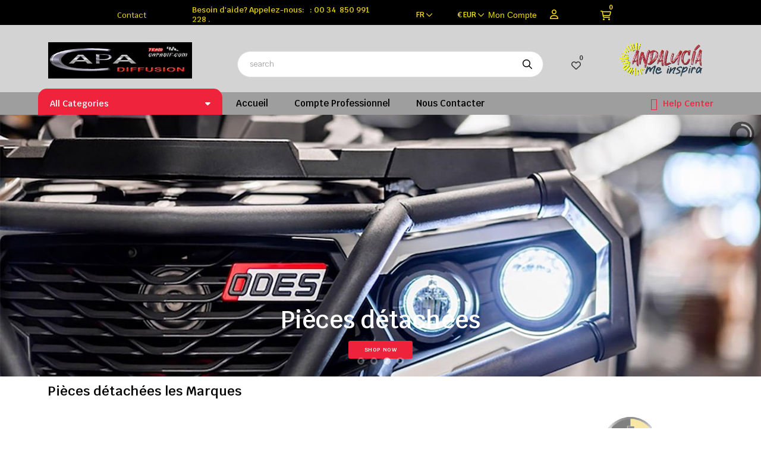

--- FILE ---
content_type: text/html; charset=utf-8
request_url: https://www.capadif.com/fr/pieces-moteur-cfmoto/1274-cfmoto-500cc-cf188-driven-shaft.html
body_size: 33999
content:
<!doctype html>
<html lang="fr-FR"  class="" >

  <head>
    
      
  <meta charset="utf-8">


  <meta http-equiv="x-ua-compatible" content="ie=edge">



  <title>CFMoto 500cc CF188 Driven Shaft</title>
  
    
  
  <meta name="description" content="CFMoto 500cc CF188 Driven Shaft">
  <meta name="keywords" content="">
        <link rel="canonical" href="https://www.capadif.com/fr/pieces-moteur-cfmoto/1274-cfmoto-500cc-cf188-driven-shaft.html">
    
          <link rel="alternate" href="https://www.capadif.com/fr/pieces-moteur-cfmoto/1274-cfmoto-500cc-cf188-driven-shaft.html" hreflang="fr">
          <link rel="alternate" href="https://www.capadif.com/es/partes-del-motor-cfmoto/1274-cfmoto-500cc-cf188-driven-shaft.html" hreflang="es">
          <link rel="alternate" href="https://www.capadif.com/en/engine-parts-cfmoto/1274-cfmoto-500cc-cf188-driven-shaft.html" hreflang="en-us">
          <link rel="alternate" href="https://www.capadif.com/de/motorenteile-cfmoto/1274-cfmoto-500cc-cf188-driven-shaft.html" hreflang="de-de">
          <link rel="alternate" href="https://www.capadif.com/it/parti-del-motore-cfmoto/1274-cfmoto-500cc-cf188-driven-shaft.html" hreflang="it-it">
      
  
  
    <script type="application/ld+json">
  {
    "@context": "https://schema.org",
    "@type": "Organization",
    "name" : "CAPA DIFFUSION",
    "url" : "https://www.capadif.com/fr/"
         ,"logo": {
        "@type": "ImageObject",
        "url":"https://www.capadif.com/img/logo-1709227481.jpg"
      }
      }
</script>

<script type="application/ld+json">
  {
    "@context": "https://schema.org",
    "@type": "WebPage",
    "isPartOf": {
      "@type": "WebSite",
      "url":  "https://www.capadif.com/fr/",
      "name": "CAPA DIFFUSION"
    },
    "name": "CFMoto 500cc CF188 Driven Shaft",
    "url":  "https://www.capadif.com/fr/pieces-moteur-cfmoto/1274-cfmoto-500cc-cf188-driven-shaft.html"
  }
</script>


  <script type="application/ld+json">
    {
      "@context": "https://schema.org",
      "@type": "BreadcrumbList",
      "itemListElement": [
                  {
            "@type": "ListItem",
            "position": 1,
            "name": "Accueil",
            "item": "https://www.capadif.com/fr/"
          },                  {
            "@type": "ListItem",
            "position": 2,
            "name": "CFMOTO Pièces détachées",
            "item": "https://www.capadif.com/fr/142-cfmoto-pieces-detachees"
          },                  {
            "@type": "ListItem",
            "position": 3,
            "name": "CFMOTO CF500/600 188MR  Pièces détachées",
            "item": "https://www.capadif.com/fr/143-cfmoto-cf500600-188mr-pieces-detachees"
          },                  {
            "@type": "ListItem",
            "position": 4,
            "name": "Pièces Moteur CFMOTO",
            "item": "https://www.capadif.com/fr/144-pieces-moteur-cfmoto"
          },                  {
            "@type": "ListItem",
            "position": 5,
            "name": "CFMoto 500cc CF188 Driven Shaft",
            "item": "https://www.capadif.com/fr/pieces-moteur-cfmoto/1274-cfmoto-500cc-cf188-driven-shaft.html"
          }              ]
    }
  </script>
  
  
  
      <script type="application/ld+json">
  {
    "@context": "https://schema.org/",
    "@type": "Product",
    "name": "CFMoto 500cc CF188 Driven Shaft",
    "description": "CFMoto 500cc CF188 Driven Shaft",
    "category": "Pièces Moteur CFMOTO",
    "image" :"https://www.capadif.com/2312-home_default/cfmoto-500cc-cf188-driven-shaft.jpg",    "sku": "CF188-061001",
    "mpn": "CF188-061001"
        ,
    "brand": {
      "@type": "Brand",
      "name": "CFMOTO"
    }
            ,
    "weight": {
        "@context": "https://schema.org",
        "@type": "QuantitativeValue",
        "value": "0.501000",
        "unitCode": "kg"
    }
        ,
    "offers": {
      "@type": "Offer",
      "priceCurrency": "EUR",
      "name": "CFMoto 500cc CF188 Driven Shaft",
      "price": "49.9",
      "url": "https://www.capadif.com/fr/pieces-moteur-cfmoto/1274-cfmoto-500cc-cf188-driven-shaft.html",
      "priceValidUntil": "2025-12-08",
              "image": ["https://www.capadif.com/2312-large_default/cfmoto-500cc-cf188-driven-shaft.jpg"],
            "sku": "CF188-061001",
      "mpn": "CF188-061001",
                                              "availability": "https://schema.org/InStock",
      "seller": {
        "@type": "Organization",
        "name": "CAPA DIFFUSION"
      }
    }
      }
</script>

  
  
    
  

  
    <meta property="og:title" content="CFMoto 500cc CF188 Driven Shaft" />
    <meta property="og:description" content="CFMoto 500cc CF188 Driven Shaft" />
    <meta property="og:url" content="https://www.capadif.com/fr/pieces-moteur-cfmoto/1274-cfmoto-500cc-cf188-driven-shaft.html" />
    <meta property="og:site_name" content="CAPA DIFFUSION" />
        



  <meta name="viewport" content="width=device-width, initial-scale=1">



  <link rel="icon" type="image/vnd.microsoft.icon" href="https://www.capadif.com/img/favicon.ico?1709892538">
  <link rel="shortcut icon" type="image/x-icon" href="https://www.capadif.com/img/favicon.ico?1709892538">



    <link rel="stylesheet" href="/modules/ps_checkout/views/css/payments.css?version=8.5.0.5" type="text/css" media="all">
  <link rel="stylesheet" href="https://www.capadif.com/themes/do_partdo_elementor/assets/cache/theme-e2c583167.css" type="text/css" media="all">




  

  <script type="text/javascript">
        var add_cart_error = "An error occurred while processing your request. Please try again";
        var ajaxsearch = "1";
        var buttoncompare_title_add = "Comparer";
        var buttoncompare_title_remove = "Retirer du Comparer";
        var buttonwishlist_title_add = "Liste de souhaits";
        var buttonwishlist_title_remove = "Supprimer du panier";
        var cancel_rating_txt = "Cancel Rating";
        var comparator_max_item = 3;
        var compared_products = [];
        var disable_review_form_txt = "existe pas un crit\u00e8re d'\u00e9valuation pour ce produit ou cette langue";
        var elementorFrontendConfig = {"environmentMode":{"edit":false,"wpPreview":true},"is_rtl":false,"breakpoints":{"xs":0,"sm":480,"md":768,"lg":1025,"xl":1440,"xxl":1600},"version":"1.1.3","urls":{"assets":"https:\/\/www.capadif.com\/modules\/leoelements\/assets\/"},"settings":{"general":{"elementor_global_image_lightbox":"yes","elementor_enable_lightbox_in_editor":"yes"}}};
        var enable_dropdown_defaultcart = 1;
        var enable_flycart_effect = 1;
        var enable_notification = 1;
        var height_cart_item = "100";
        var homeSize = {"width":"280","height":"136"};
        var isLogged = false;
        var leo_push = 0;
        var leo_search_url = "https:\/\/www.capadif.com\/fr\/module\/leoproductsearch\/productsearch";
        var leo_token = "593fe441b12cfe49b4a982475f00f647";
        var leoproductsearch_static_token = "593fe441b12cfe49b4a982475f00f647";
        var leoproductsearch_token = "e68c855e9e6e2acf612be42af83c2bea";
        var lf_is_gen_rtl = false;
        var lps_show_product_img = "1";
        var lps_show_product_price = true;
        var lql_ajax_url = "https:\/\/www.capadif.com\/fr\/module\/leoquicklogin\/leocustomer";
        var lql_is_gen_rtl = false;
        var lql_module_dir = "\/modules\/leoquicklogin\/";
        var lql_myaccount_url = "https:\/\/www.capadif.com\/fr\/mon-compte";
        var lql_redirect = "0";
        var number_cartitem_display = 3;
        var numpro_display = "100";
        var opLeoElements = {"ajax":"\/\/www.capadif.com\/fr\/module\/leoelements\/ajax?token=e68c855e9e6e2acf612be42af83c2bea","contact":"\/\/www.capadif.com\/fr\/module\/leoelements\/contact","subscription":"\/\/www.capadif.com\/fr\/module\/leoelements\/subscription","cart":"\/\/www.capadif.com\/fr\/module\/leoelements\/cart","all_results_product":"View all product results","no_products":"No products found","languages":{"1":"https:\/\/www.capadif.com\/fr\/pieces-moteur-cfmoto\/1274-cfmoto-500cc-cf188-driven-shaft.html","2":"https:\/\/www.capadif.com\/es\/partes-del-motor-cfmoto\/1274-cfmoto-500cc-cf188-driven-shaft.html","3":"https:\/\/www.capadif.com\/en\/engine-parts-cfmoto\/1274-cfmoto-500cc-cf188-driven-shaft.html","4":"https:\/\/www.capadif.com\/de\/motorenteile-cfmoto\/1274-cfmoto-500cc-cf188-driven-shaft.html","5":"https:\/\/www.capadif.com\/it\/parti-del-motore-cfmoto\/1274-cfmoto-500cc-cf188-driven-shaft.html","length":5},"currencies":{"1":"https:\/\/www.capadif.com\/fr\/pieces-moteur-cfmoto\/1274-cfmoto-500cc-cf188-driven-shaft.html?SubmitCurrency=1&id_currency=1","2":"https:\/\/www.capadif.com\/fr\/pieces-moteur-cfmoto\/1274-cfmoto-500cc-cf188-driven-shaft.html?SubmitCurrency=1&id_currency=2","length":2}};
        var opLeoElementsList = {"gridLeft":[{"name":"product_flags"},{"name":"product_thumbnail"},{"name":"code","code":"<div class=_APQUOT_btn-wapper_APQUOT_>"},{"name":"quickview"},{"name":"wishlist"},{"name":"compare"},{"name":"code","code":"<\/div>"}],"gridRight":[{"name":"code","code":"<div class=_APQUOT_hover-wapper_APQUOT_>"},{"name":"code","code":"{if isset($product.category_name) && isset($product.id_category_default)}<div class=_APQUOT_category-default_APQUOT_>_APENTER_{foreach from=Product::getProductCategoriesFull($product.id_product) item=cat}_APENTER_        {if (($cat.id_category) == ($product.id_category_default))}_APENTER_        <a href=_APQUOT_{$link->getCategoryLink({$cat.id_category})}_APQUOT_ title=_APQUOT_{$cat.name}_APQUOT_>{$cat.name}<\/a>_APENTER_        {\/if}_APENTER_{\/foreach}_APENTER_<\/div>{\/if}"},{"name":"product_name"},{"name":"product_price_and_shipping"},{"name":"code","code":"<\/div>"},{"name":"add_to_cart"}],"listing_product_mode":"grid","listing_product_column_module":"3","listing_product_column":"3","listing_product_largedevice":"3","listing_product_tablet":"2","listing_product_extrasmalldevice":"2","listing_product_mobile":"1","top_total":"1","top_sortby":"1","top_grid":"1","pg_count":"1","pg_type":"1","plist_load_more_product_img":"1","plist_load_more_product_img_option":"1","plist_load_multi_product_img":"0","plist_load_cdown":"0","lmobile_swipe":"0","class":"plist-salehub plist-rosaa"};
        var prestashop = {"cart":{"products":[],"totals":{"total":{"type":"total","label":"Total","amount":0,"value":"0,00\u00a0\u20ac"},"total_including_tax":{"type":"total","label":"Total TTC","amount":0,"value":"0,00\u00a0\u20ac"},"total_excluding_tax":{"type":"total","label":"Total HT :","amount":0,"value":"0,00\u00a0\u20ac"}},"subtotals":{"products":{"type":"products","label":"Sous-total","amount":0,"value":"0,00\u00a0\u20ac"},"discounts":null,"shipping":{"type":"shipping","label":"Livraison","amount":0,"value":""},"tax":null},"products_count":0,"summary_string":"0 articles","vouchers":{"allowed":1,"added":[]},"discounts":[],"minimalPurchase":0,"minimalPurchaseRequired":""},"currency":{"id":1,"name":"Euro","iso_code":"EUR","iso_code_num":"978","sign":"\u20ac"},"customer":{"lastname":null,"firstname":null,"email":null,"birthday":null,"newsletter":null,"newsletter_date_add":null,"optin":null,"website":null,"company":null,"siret":null,"ape":null,"is_logged":false,"gender":{"type":null,"name":null},"addresses":[]},"country":{"id_zone":"9","id_currency":"0","call_prefix":"34","iso_code":"ES","active":"1","contains_states":"1","need_identification_number":"0","need_zip_code":"1","zip_code_format":"NNNNN","display_tax_label":"1","name":"Espagne","id":6},"language":{"name":"Fran\u00e7ais (French)","iso_code":"fr","locale":"fr-FR","language_code":"fr","active":"1","is_rtl":"0","date_format_lite":"d\/m\/Y","date_format_full":"d\/m\/Y H:i:s","id":1},"page":{"title":"","canonical":"https:\/\/www.capadif.com\/fr\/pieces-moteur-cfmoto\/1274-cfmoto-500cc-cf188-driven-shaft.html","meta":{"title":"CFMoto 500cc CF188 Driven Shaft","description":"CFMoto 500cc CF188 Driven Shaft","keywords":"","robots":"index"},"page_name":"product","body_classes":{"lang-fr":true,"lang-rtl":false,"country-ES":true,"currency-EUR":true,"layout-full-width":true,"page-product":true,"tax-display-enabled":true,"page-customer-account":false,"product-id-1274":true,"product-CFMoto 500cc CF188 Driven Shaft":true,"product-id-category-144":true,"product-id-manufacturer-13":true,"product-id-supplier-0":true,"product-available-for-order":true},"admin_notifications":[],"password-policy":{"feedbacks":{"0":"Tr\u00e8s faible","1":"Faible","2":"Moyenne","3":"Fort","4":"Tr\u00e8s fort","Straight rows of keys are easy to guess":"Les suites de touches sur le clavier sont faciles \u00e0 deviner","Short keyboard patterns are easy to guess":"Les mod\u00e8les courts sur le clavier sont faciles \u00e0 deviner.","Use a longer keyboard pattern with more turns":"Utilisez une combinaison de touches plus longue et plus complexe.","Repeats like \"aaa\" are easy to guess":"Les r\u00e9p\u00e9titions (ex. : \"aaa\") sont faciles \u00e0 deviner.","Repeats like \"abcabcabc\" are only slightly harder to guess than \"abc\"":"Les r\u00e9p\u00e9titions (ex. : \"abcabcabc\") sont seulement un peu plus difficiles \u00e0 deviner que \"abc\".","Sequences like abc or 6543 are easy to guess":"Les s\u00e9quences (ex. : abc ou 6543) sont faciles \u00e0 deviner.","Recent years are easy to guess":"Les ann\u00e9es r\u00e9centes sont faciles \u00e0 deviner.","Dates are often easy to guess":"Les dates sont souvent faciles \u00e0 deviner.","This is a top-10 common password":"Ce mot de passe figure parmi les 10 mots de passe les plus courants.","This is a top-100 common password":"Ce mot de passe figure parmi les 100 mots de passe les plus courants.","This is a very common password":"Ceci est un mot de passe tr\u00e8s courant.","This is similar to a commonly used password":"Ce mot de passe est similaire \u00e0 un mot de passe couramment utilis\u00e9.","A word by itself is easy to guess":"Un mot seul est facile \u00e0 deviner.","Names and surnames by themselves are easy to guess":"Les noms et les surnoms seuls sont faciles \u00e0 deviner.","Common names and surnames are easy to guess":"Les noms et les pr\u00e9noms courants sont faciles \u00e0 deviner.","Use a few words, avoid common phrases":"Utilisez quelques mots, \u00e9vitez les phrases courantes.","No need for symbols, digits, or uppercase letters":"Pas besoin de symboles, de chiffres ou de majuscules.","Avoid repeated words and characters":"\u00c9viter de r\u00e9p\u00e9ter les mots et les caract\u00e8res.","Avoid sequences":"\u00c9viter les s\u00e9quences.","Avoid recent years":"\u00c9vitez les ann\u00e9es r\u00e9centes.","Avoid years that are associated with you":"\u00c9vitez les ann\u00e9es qui vous sont associ\u00e9es.","Avoid dates and years that are associated with you":"\u00c9vitez les dates et les ann\u00e9es qui vous sont associ\u00e9es.","Capitalization doesn't help very much":"Les majuscules ne sont pas tr\u00e8s utiles.","All-uppercase is almost as easy to guess as all-lowercase":"Un mot de passe tout en majuscules est presque aussi facile \u00e0 deviner qu'un mot de passe tout en minuscules.","Reversed words aren't much harder to guess":"Les mots invers\u00e9s ne sont pas beaucoup plus difficiles \u00e0 deviner.","Predictable substitutions like '@' instead of 'a' don't help very much":"Les substitutions pr\u00e9visibles comme '\"@\" au lieu de \"a\" n'aident pas beaucoup.","Add another word or two. Uncommon words are better.":"Ajoutez un autre mot ou deux. Pr\u00e9f\u00e9rez les mots peu courants."}}},"shop":{"name":"CAPA DIFFUSION","logo":"https:\/\/www.capadif.com\/img\/logo-1709227481.jpg","stores_icon":"https:\/\/www.capadif.com\/img\/logo_stores.png","favicon":"https:\/\/www.capadif.com\/img\/favicon.ico"},"core_js_public_path":"\/themes\/","urls":{"base_url":"https:\/\/www.capadif.com\/","current_url":"https:\/\/www.capadif.com\/fr\/pieces-moteur-cfmoto\/1274-cfmoto-500cc-cf188-driven-shaft.html","shop_domain_url":"https:\/\/www.capadif.com","img_ps_url":"https:\/\/www.capadif.com\/img\/","img_cat_url":"https:\/\/www.capadif.com\/img\/c\/","img_lang_url":"https:\/\/www.capadif.com\/img\/l\/","img_prod_url":"https:\/\/www.capadif.com\/img\/p\/","img_manu_url":"https:\/\/www.capadif.com\/img\/m\/","img_sup_url":"https:\/\/www.capadif.com\/img\/su\/","img_ship_url":"https:\/\/www.capadif.com\/img\/s\/","img_store_url":"https:\/\/www.capadif.com\/img\/st\/","img_col_url":"https:\/\/www.capadif.com\/img\/co\/","img_url":"https:\/\/www.capadif.com\/themes\/do_partdo_elementor\/assets\/img\/","css_url":"https:\/\/www.capadif.com\/themes\/do_partdo_elementor\/assets\/css\/","js_url":"https:\/\/www.capadif.com\/themes\/do_partdo_elementor\/assets\/js\/","pic_url":"https:\/\/www.capadif.com\/upload\/","theme_assets":"https:\/\/www.capadif.com\/themes\/do_partdo_elementor\/assets\/","theme_dir":"https:\/\/www.capadif.com\/themes\/do_partdo_elementor\/","pages":{"address":"https:\/\/www.capadif.com\/fr\/adresse","addresses":"https:\/\/www.capadif.com\/fr\/adresses","authentication":"https:\/\/www.capadif.com\/fr\/connexion","manufacturer":"https:\/\/www.capadif.com\/fr\/fabricants","cart":"https:\/\/www.capadif.com\/fr\/panier","category":"https:\/\/www.capadif.com\/fr\/index.php?controller=category","cms":"https:\/\/www.capadif.com\/fr\/index.php?controller=cms","contact":"https:\/\/www.capadif.com\/fr\/nous-contacter","discount":"https:\/\/www.capadif.com\/fr\/reduction","guest_tracking":"https:\/\/www.capadif.com\/fr\/suivi-commande-invite","history":"https:\/\/www.capadif.com\/fr\/historique-commandes","identity":"https:\/\/www.capadif.com\/fr\/identite","index":"https:\/\/www.capadif.com\/fr\/","my_account":"https:\/\/www.capadif.com\/fr\/mon-compte","order_confirmation":"https:\/\/www.capadif.com\/fr\/confirmation-commande","order_detail":"https:\/\/www.capadif.com\/fr\/index.php?controller=order-detail","order_follow":"https:\/\/www.capadif.com\/fr\/suivi-commande","order":"https:\/\/www.capadif.com\/fr\/commande","order_return":"https:\/\/www.capadif.com\/fr\/index.php?controller=order-return","order_slip":"https:\/\/www.capadif.com\/fr\/avoirs","pagenotfound":"https:\/\/www.capadif.com\/fr\/page-introuvable","password":"https:\/\/www.capadif.com\/fr\/recuperation-mot-de-passe","pdf_invoice":"https:\/\/www.capadif.com\/fr\/index.php?controller=pdf-invoice","pdf_order_return":"https:\/\/www.capadif.com\/fr\/index.php?controller=pdf-order-return","pdf_order_slip":"https:\/\/www.capadif.com\/fr\/index.php?controller=pdf-order-slip","prices_drop":"https:\/\/www.capadif.com\/fr\/promotions","product":"https:\/\/www.capadif.com\/fr\/index.php?controller=product","registration":"https:\/\/www.capadif.com\/fr\/index.php?controller=registration","search":"https:\/\/www.capadif.com\/fr\/recherche","sitemap":"https:\/\/www.capadif.com\/fr\/plan-site","stores":"https:\/\/www.capadif.com\/fr\/magasins","supplier":"https:\/\/www.capadif.com\/fr\/fournisseur","new_products":"https:\/\/www.capadif.com\/fr\/nouveaux-produits","brands":"https:\/\/www.capadif.com\/fr\/fabricants","register":"https:\/\/www.capadif.com\/fr\/index.php?controller=registration","order_login":"https:\/\/www.capadif.com\/fr\/commande?login=1"},"alternative_langs":{"fr":"https:\/\/www.capadif.com\/fr\/pieces-moteur-cfmoto\/1274-cfmoto-500cc-cf188-driven-shaft.html","es":"https:\/\/www.capadif.com\/es\/partes-del-motor-cfmoto\/1274-cfmoto-500cc-cf188-driven-shaft.html","en-us":"https:\/\/www.capadif.com\/en\/engine-parts-cfmoto\/1274-cfmoto-500cc-cf188-driven-shaft.html","de-de":"https:\/\/www.capadif.com\/de\/motorenteile-cfmoto\/1274-cfmoto-500cc-cf188-driven-shaft.html","it-it":"https:\/\/www.capadif.com\/it\/parti-del-motore-cfmoto\/1274-cfmoto-500cc-cf188-driven-shaft.html"},"actions":{"logout":"https:\/\/www.capadif.com\/fr\/?mylogout="},"no_picture_image":{"bySize":{"cart_default":{"url":"https:\/\/www.capadif.com\/img\/p\/fr-default-cart_default.jpg","width":75,"height":36},"small_default":{"url":"https:\/\/www.capadif.com\/img\/p\/fr-default-small_default.jpg","width":100,"height":48},"medium_default":{"url":"https:\/\/www.capadif.com\/img\/p\/fr-default-medium_default.jpg","width":125,"height":125},"stores_default":{"url":"https:\/\/www.capadif.com\/img\/p\/fr-default-stores_default.jpg","width":170,"height":115},"home_default":{"url":"https:\/\/www.capadif.com\/img\/p\/fr-default-home_default.jpg","width":280,"height":136},"large_default":{"url":"https:\/\/www.capadif.com\/img\/p\/fr-default-large_default.jpg","width":725,"height":352}},"small":{"url":"https:\/\/www.capadif.com\/img\/p\/fr-default-cart_default.jpg","width":75,"height":36},"medium":{"url":"https:\/\/www.capadif.com\/img\/p\/fr-default-stores_default.jpg","width":170,"height":115},"large":{"url":"https:\/\/www.capadif.com\/img\/p\/fr-default-large_default.jpg","width":725,"height":352},"legend":""}},"configuration":{"display_taxes_label":true,"display_prices_tax_incl":true,"is_catalog":false,"show_prices":true,"opt_in":{"partner":true},"quantity_discount":{"type":"price","label":"Prix unitaire"},"voucher_enabled":1,"return_enabled":0},"field_required":[],"breadcrumb":{"links":[{"title":"Accueil","url":"https:\/\/www.capadif.com\/fr\/"},{"title":"CFMOTO Pi\u00e8ces d\u00e9tach\u00e9es","url":"https:\/\/www.capadif.com\/fr\/142-cfmoto-pieces-detachees"},{"title":"CFMOTO CF500\/600 188MR  Pi\u00e8ces d\u00e9tach\u00e9es","url":"https:\/\/www.capadif.com\/fr\/143-cfmoto-cf500600-188mr-pieces-detachees"},{"title":"Pi\u00e8ces Moteur CFMOTO","url":"https:\/\/www.capadif.com\/fr\/144-pieces-moteur-cfmoto"},{"title":"CFMoto 500cc CF188 Driven Shaft","url":"https:\/\/www.capadif.com\/fr\/pieces-moteur-cfmoto\/1274-cfmoto-500cc-cf188-driven-shaft.html"}],"count":5},"link":{"protocol_link":"https:\/\/","protocol_content":"https:\/\/"},"time":1763918556,"static_token":"593fe441b12cfe49b4a982475f00f647","token":"e68c855e9e6e2acf612be42af83c2bea","debug":false};
        var productcompare_add = "Le produit a \u00e9t\u00e9 ajout\u00e9 \u00e0 la liste comparer";
        var productcompare_add_error = "An error occurred while adding. Please try again";
        var productcompare_max_item = "Vous ne pouvez pas ajouter plus de 3 produit \u00e0 la comparaison des produits";
        var productcompare_remove = "a \u00e9t\u00e9 retir\u00e9 avec succ\u00e8s le produit de la liste comparative";
        var productcompare_remove_error = "An error occurred while removing. Please try again";
        var productcompare_url = "https:\/\/www.capadif.com\/fr\/module\/leofeature\/productscompare";
        var productcompare_viewlistcompare = "Voir la liste comparer";
        var ps_checkoutApplePayUrl = "https:\/\/www.capadif.com\/fr\/module\/ps_checkout\/applepay?token=593fe441b12cfe49b4a982475f00f647";
        var ps_checkoutAutoRenderDisabled = false;
        var ps_checkoutCancelUrl = "https:\/\/www.capadif.com\/fr\/module\/ps_checkout\/cancel?token=593fe441b12cfe49b4a982475f00f647";
        var ps_checkoutCardBrands = ["MASTERCARD","VISA","AMEX"];
        var ps_checkoutCardFundingSourceImg = "\/modules\/ps_checkout\/views\/img\/payment-cards.png";
        var ps_checkoutCardLogos = {"AMEX":"\/modules\/ps_checkout\/views\/img\/amex.svg","CB_NATIONALE":"\/modules\/ps_checkout\/views\/img\/cb.svg","DINERS":"\/modules\/ps_checkout\/views\/img\/diners.svg","DISCOVER":"\/modules\/ps_checkout\/views\/img\/discover.svg","JCB":"\/modules\/ps_checkout\/views\/img\/jcb.svg","MAESTRO":"\/modules\/ps_checkout\/views\/img\/maestro.svg","MASTERCARD":"\/modules\/ps_checkout\/views\/img\/mastercard.svg","UNIONPAY":"\/modules\/ps_checkout\/views\/img\/unionpay.svg","VISA":"\/modules\/ps_checkout\/views\/img\/visa.svg"};
        var ps_checkoutCartProductCount = 0;
        var ps_checkoutCheckUrl = "https:\/\/www.capadif.com\/fr\/module\/ps_checkout\/check?token=593fe441b12cfe49b4a982475f00f647";
        var ps_checkoutCheckoutTranslations = {"checkout.go.back.label":"Tunnel de commande","checkout.go.back.link.title":"Retourner au tunnel de commande","checkout.card.payment":"Paiement par carte","checkout.page.heading":"R\u00e9sum\u00e9 de commande","checkout.cart.empty":"Votre panier d'achat est vide.","checkout.page.subheading.card":"Carte","checkout.page.subheading.paypal":"PayPal","checkout.payment.by.card":"Vous avez choisi de payer par carte.","checkout.payment.by.paypal":"Vous avez choisi de payer par PayPal.","checkout.order.summary":"Voici un r\u00e9sum\u00e9 de votre commande :","checkout.order.amount.total":"Le montant total de votre panier est de","checkout.order.included.tax":"(TTC)","checkout.order.confirm.label":"Veuillez finaliser votre commande en cliquant sur \"Je valide ma commande\"","checkout.payment.token.delete.modal.header":"Voulez-vous supprimer cette m\u00e9thode de paiement ?","checkout.payment.token.delete.modal.content":"Cette m\u00e9thode de paiement sera supprim\u00e9e de votre compte :","checkout.payment.token.delete.modal.confirm-button":"Supprimer cette m\u00e9thode de paiement","checkout.payment.loader.processing-request":"Veuillez patienter, nous traitons votre demande...","checkout.payment.others.link.label":"Autres moyens de paiement","checkout.payment.others.confirm.button.label":"Je valide ma commande","checkout.form.error.label":"Une erreur s'est produite lors du paiement. Veuillez r\u00e9essayer ou contacter le support.","loader-component.label.header":"Merci pour votre achat !","loader-component.label.body":"Veuillez patienter, nous traitons votre paiement","loader-component.label.body.longer":"Veuillez patienter, cela prend un peu plus de temps...","payment-method-logos.title":"Paiement 100% s\u00e9curis\u00e9","express-button.cart.separator":"ou","express-button.checkout.express-checkout":"Achat rapide","ok":"Ok","cancel":"Annuler","paypal.hosted-fields.label.card-name":"Nom du titulaire de la carte","paypal.hosted-fields.placeholder.card-name":"Nom du titulaire de la carte","paypal.hosted-fields.label.card-number":"Num\u00e9ro de carte","paypal.hosted-fields.placeholder.card-number":"Num\u00e9ro de carte","paypal.hosted-fields.label.expiration-date":"Date d'expiration","paypal.hosted-fields.placeholder.expiration-date":"MM\/YY","paypal.hosted-fields.label.cvv":"Code de s\u00e9curit\u00e9","paypal.hosted-fields.placeholder.cvv":"XXX","error.paypal-sdk":"L'instance du PayPal JavaScript SDK est manquante","error.google-pay-sdk":"L'instance du Google Pay Javascript SDK est manquante","error.apple-pay-sdk":"L'instance du Apple Pay Javascript SDK est manquante","error.google-pay.transaction-info":"Une erreur est survenue lors de la r\u00e9cup\u00e9ration des informations sur la transaction Google Pay","error.apple-pay.payment-request":"Une erreur est survenue lors de la r\u00e9cup\u00e9ration des informations sur la transaction Apple Pay","error.paypal-sdk.contingency.cancel":"Authentification du titulaire de carte annul\u00e9e, veuillez choisir un autre moyen de paiement ou essayez de nouveau.","error.paypal-sdk.contingency.error":"Une erreur est survenue lors de l'authentification du titulaire de la carte, veuillez choisir un autre moyen de paiement ou essayez de nouveau.","error.paypal-sdk.contingency.failure":"Echec de l'authentification du titulaire de la carte, veuillez choisir un autre moyen de paiement ou essayez de nouveau.","error.paypal-sdk.contingency.unknown":"L'identit\u00e9 du titulaire de la carte n'a pas pu \u00eatre v\u00e9rifi\u00e9e, veuillez choisir un autre moyen de paiement ou essayez de nouveau.","APPLE_PAY_MERCHANT_SESSION_VALIDATION_ERROR":"Nous ne pouvons pas traiter votre paiement Apple Pay pour le moment. Cela peut \u00eatre d\u00fb \u00e0 un probl\u00e8me de v\u00e9rification de la configuration du paiement pour ce site. Veuillez r\u00e9essayer plus tard ou choisir un autre moyen de paiement.","APPROVE_APPLE_PAY_VALIDATION_ERROR":"Un probl\u00e8me est survenu lors du traitement de votre paiement Apple Pay. Veuillez v\u00e9rifier les d\u00e9tails de votre commande et r\u00e9essayer, ou utilisez un autre mode de paiement."};
        var ps_checkoutCheckoutUrl = "https:\/\/www.capadif.com\/fr\/commande";
        var ps_checkoutConfirmUrl = "https:\/\/www.capadif.com\/fr\/confirmation-commande";
        var ps_checkoutCreateUrl = "https:\/\/www.capadif.com\/fr\/module\/ps_checkout\/create?token=593fe441b12cfe49b4a982475f00f647";
        var ps_checkoutCustomMarks = [];
        var ps_checkoutExpressCheckoutCartEnabled = false;
        var ps_checkoutExpressCheckoutOrderEnabled = false;
        var ps_checkoutExpressCheckoutProductEnabled = false;
        var ps_checkoutExpressCheckoutSelected = false;
        var ps_checkoutExpressCheckoutUrl = "https:\/\/www.capadif.com\/fr\/module\/ps_checkout\/ExpressCheckout?token=593fe441b12cfe49b4a982475f00f647";
        var ps_checkoutFundingSource = "paypal";
        var ps_checkoutFundingSourcesSorted = ["paypal","paylater","card","bancontact","eps","ideal","mybank","p24","blik","sofort"];
        var ps_checkoutGooglePayUrl = "https:\/\/www.capadif.com\/fr\/module\/ps_checkout\/googlepay?token=593fe441b12cfe49b4a982475f00f647";
        var ps_checkoutHostedFieldsContingencies = "SCA_WHEN_REQUIRED";
        var ps_checkoutHostedFieldsEnabled = true;
        var ps_checkoutIconsPath = "\/modules\/ps_checkout\/views\/img\/icons\/";
        var ps_checkoutLoaderImage = "\/modules\/ps_checkout\/views\/img\/loader.svg";
        var ps_checkoutPartnerAttributionId = "PrestaShop_Cart_PSXO_PSDownload";
        var ps_checkoutPayLaterCartPageButtonEnabled = true;
        var ps_checkoutPayLaterCategoryPageBannerEnabled = false;
        var ps_checkoutPayLaterHomePageBannerEnabled = false;
        var ps_checkoutPayLaterOrderPageBannerEnabled = false;
        var ps_checkoutPayLaterOrderPageButtonEnabled = true;
        var ps_checkoutPayLaterOrderPageMessageEnabled = false;
        var ps_checkoutPayLaterProductPageBannerEnabled = false;
        var ps_checkoutPayLaterProductPageButtonEnabled = true;
        var ps_checkoutPayLaterProductPageMessageEnabled = false;
        var ps_checkoutPayPalButtonConfiguration = "";
        var ps_checkoutPayPalEnvironment = "LIVE";
        var ps_checkoutPayPalOrderId = "";
        var ps_checkoutPayPalSdkConfig = {"clientId":"AXjYFXWyb4xJCErTUDiFkzL0Ulnn-bMm4fal4G-1nQXQ1ZQxp06fOuE7naKUXGkq2TZpYSiI9xXbs4eo","merchantId":"32QCDGRLXZ37J","currency":"EUR","intent":"capture","commit":"false","vault":"false","integrationDate":"2024-04-01","dataPartnerAttributionId":"PrestaShop_Cart_PSXO_PSDownload","dataCspNonce":"","dataEnable3ds":"true","enableFunding":"paylater","components":"marks,funding-eligibility,buttons"};
        var ps_checkoutPayWithTranslations = {"paypal":"Payer avec un compte PayPal","paylater":"Payer en plusieurs fois avec PayPal Pay Later","card":"Payer par Carte","bancontact":"Payer avec Bancontact","eps":"Payer avec EPS","ideal":"Payer avec iDEAL","mybank":"Payer avec MyBank","p24":"Payer avec Przelewy24","blik":"Payer avec BLIK","sofort":"Payer avec "};
        var ps_checkoutPaymentMethodLogosTitleImg = "\/modules\/ps_checkout\/views\/img\/icons\/lock_checkout.svg";
        var ps_checkoutPaymentUrl = "https:\/\/www.capadif.com\/fr\/module\/ps_checkout\/payment?token=593fe441b12cfe49b4a982475f00f647";
        var ps_checkoutRenderPaymentMethodLogos = true;
        var ps_checkoutValidateUrl = "https:\/\/www.capadif.com\/fr\/module\/ps_checkout\/validate?token=593fe441b12cfe49b4a982475f00f647";
        var ps_checkoutVaultUrl = "https:\/\/www.capadif.com\/fr\/module\/ps_checkout\/vault?token=593fe441b12cfe49b4a982475f00f647";
        var ps_checkoutVersion = "8.5.0.5";
        var psemailsubscription_subscription = "https:\/\/www.capadif.com\/fr\/module\/ps_emailsubscription\/subscription";
        var psr_icon_color = "#F19D76";
        var review_error = "An error occurred while processing your request. Please try again";
        var show_popup = 1;
        var text_no_product = "Don't have products";
        var text_results_count = "results";
        var type_dropdown_defaultcart = "dropdown";
        var type_flycart_effect = "fade";
        var url_leoproductattribute = "https:\/\/www.capadif.com\/fr\/module\/leofeature\/LeoProductAttribute";
        var use_leo_gallery = 0;
        var width_cart_item = "265";
        var wishlist_add = "Le produit a \u00e9t\u00e9 ajout\u00e9 \u00e0 votre liste";
        var wishlist_cancel_txt = "Annuler";
        var wishlist_confirm_del_txt = "Supprimer l'\u00e9l\u00e9ment s\u00e9lectionn\u00e9?";
        var wishlist_del_default_txt = "Impossible de supprimer par d\u00e9faut liste";
        var wishlist_email_txt = "E-mail";
        var wishlist_loggin_required = "Vous devez \u00eatre connect\u00e9 pour g\u00e9rer votre liste";
        var wishlist_ok_txt = "D'accord";
        var wishlist_quantity_required = "Vous devez saisir une quantit\u00e9";
        var wishlist_remove = "Le produit a \u00e9t\u00e9 retir\u00e9 de votre liste";
        var wishlist_reset_txt = "R\u00e9initialiser";
        var wishlist_send_txt = "Envoyer";
        var wishlist_send_wishlist_txt = "Envoyer liste";
        var wishlist_url = "https:\/\/www.capadif.com\/fr\/module\/leofeature\/mywishlist";
        var wishlist_viewwishlist = "Voir votre liste";
      </script>
<script type="text/javascript">
	var choosefile_text = "Choisir le fichier";
	var turnoff_popup_text = "Ne pas afficher ce popup à nouveau";
	
	var size_item_quickview = 113;
	var style_scroll_quickview = 'vertical';
	
	var size_item_page = 113;
	var style_scroll_page = 'horizontal';
	
	var size_item_quickview_attr = 113;	
	var style_scroll_quickview_attr = 'vertical';
	
	var size_item_popup = 113;
	var style_scroll_popup = 'vertical';
</script>


  <script>
	/**
	 * List functions will run when document.ready()
	 */
	var ap_list_functions = [];
	/**
	 * List functions will run when window.load()
	 */
	var ap_list_functions_loaded = [];

	/**
	 * List functions will run when document.ready() for theme
	 */

	var products_list_functions = [];
</script>


 <style id="elementor-global">.elementor-widget-LeoBlockLink .linklist-menu li:not(:last-child):after{border-color:#7a7a7a;}.elementor-widget-heading.elementor-widget-heading .elementor-heading-title{color:#6ec1e4;}.elementor-widget-image .widget-image-caption{color:#7a7a7a;}.elementor-widget-text-editor{color:#7a7a7a;}.elementor-widget-text-editor a, .elementor-widget-text-editor p{color:inherit;}.elementor-widget-text-editor.elementor-drop-cap-view-stacked .elementor-drop-cap{background-color:#6ec1e4;}.elementor-widget-text-editor.elementor-drop-cap-view-framed .elementor-drop-cap, .elementor-widget-text-editor.elementor-drop-cap-view-default .elementor-drop-cap{color:#6ec1e4;border-color:#6ec1e4;}.elementor-widget-button a.elementor-button, .elementor-widget-button .elementor-button{background-color:#61ce70;}.elementor-widget-divider .elementor-divider-separator{border-top-color:#7a7a7a;}.elementor-widget-image-box .elementor-image-box-content .elementor-image-box-title{color:#6ec1e4;}.elementor-widget-image-box .elementor-image-box-content .elementor-image-box-description{color:#7a7a7a;}.elementor-widget-icon.elementor-view-stacked .elementor-icon{background-color:#6ec1e4;}.elementor-widget-icon.elementor-view-framed .elementor-icon, .elementor-widget-icon.elementor-view-default .elementor-icon{color:#6ec1e4;border-color:#6ec1e4;}.elementor-widget-icon.elementor-view-framed .elementor-icon, .elementor-widget-icon.elementor-view-default .elementor-icon svg{fill:#6ec1e4;}.elementor-widget-icon-box.elementor-view-stacked .elementor-icon{background-color:#6ec1e4;}.elementor-widget-icon-box.elementor-view-framed .elementor-icon, .elementor-widget-icon-box.elementor-view-default .elementor-icon{fill:#6ec1e4;color:#6ec1e4;border-color:#6ec1e4;}.elementor-widget-icon-box .elementor-icon-box-content .elementor-icon-box-title{color:#6ec1e4;}.elementor-widget-icon-box .elementor-icon-box-content .elementor-icon-box-description{color:#7a7a7a;}.elementor-widget-star-rating .elementor-star-rating__title{color:#7a7a7a;}.elementor-widget-icon-list .elementor-icon-list-item:not(:last-child):after{border-color:#7a7a7a;}.elementor-widget-icon-list .elementor-icon-list-icon i{color:#6ec1e4;}.elementor-widget-icon-list .elementor-icon-list-icon svg{fill:#6ec1e4;}.elementor-widget-icon-list .elementor-icon-list-text{color:#54595f;}.elementor-widget-counter .elementor-counter-number-wrapper{color:#6ec1e4;}.elementor-widget-counter .elementor-counter-title{color:#54595f;}.elementor-widget-progress .elementor-progress-wrapper .elementor-progress-bar{background-color:#6ec1e4;}.elementor-widget-progress .elementor-title{color:#6ec1e4;}.elementor-widget-testimonial .elementor-testimonial-content{color:#7a7a7a;}.elementor-widget-testimonial .elementor-testimonial-name{color:#6ec1e4;}.elementor-widget-testimonial .elementor-testimonial-job{color:#54595f;}.elementor-widget-tabs .elementor-tab-title{color:#6ec1e4;}.elementor-widget-tabs .elementor-tab-title.elementor-active{color:#61ce70;}.elementor-widget-tabs .elementor-tab-content *{color:#7a7a7a;}.elementor-widget-accordion .elementor-accordion .elementor-tab-title{color:#6ec1e4;}.elementor-widget-accordion .elementor-accordion .elementor-tab-title.elementor-active{color:#61ce70;}.elementor-widget-accordion .elementor-accordion .elementor-tab-content{color:#7a7a7a;}.elementor-widget-toggle .elementor-toggle .elementor-tab-title{color:#6ec1e4;}.elementor-widget-toggle .elementor-toggle .elementor-tab-title.elementor-active{color:#61ce70;}.elementor-widget-toggle .elementor-toggle .elementor-tab-content{color:#7a7a7a;}</style><style id="elementor-post-40">.elementor-40 .elementor-element.elementor-element-c700098 > .elementor-container > .elementor-row > .elementor-column > .elementor-column-wrap > .elementor-widget-wrap{align-content:center;align-items:center;}.elementor-40 .elementor-element.elementor-element-c700098:not(.elementor-motion-effects-element-type-background), .elementor-40 .elementor-element.elementor-element-c700098 > .elementor-motion-effects-container > .elementor-motion-effects-layer{background-color:#000000;}.elementor-40 .elementor-element.elementor-element-c700098{border-style:solid;border-width:2px 0px 0px 0px;border-color:#ef233c;transition:background 0.3s, border 0.3s, border-radius 0.3s, box-shadow 0.3s;margin-top:-17px;margin-bottom:-17px;padding:-28px 0px 5px 0px;}.elementor-40 .elementor-element.elementor-element-c700098 > .elementor-background-overlay{transition:background 0.3s, border-radius 0.3s, opacity 0.3s;}.elementor-40 .elementor-element.elementor-element-7ca683b > .elementor-element-populated{padding:0px 10px 0px 10px;}.elementor-40 .elementor-element.elementor-element-bfd8df7 .elementor-image img{width:34%;max-width:23%;}.elementor-40 .elementor-element.elementor-element-43d2b1f .list-items, .elementor-40 .elementor-element.elementor-element-43d2b1f .list-items *{text-align:left;justify-content:left;}.elementor-40 .elementor-element.elementor-element-43d2b1f .linklist-menu, .elementor-40 .elementor-element.elementor-element-43d2b1f .linklist-menu *{color:#edd500;}.elementor-40 .elementor-element.elementor-element-43d2b1f .linklist-menu li{font-size:13px;font-weight:500;text-transform:none;font-style:normal;text-decoration:none;line-height:0.7em;}.elementor-40 .elementor-element.elementor-element-7998d8c.elementor-column > .elementor-column-wrap > .elementor-widget-wrap{justify-content:flex-end;}.elementor-40 .elementor-element.elementor-element-7998d8c.elementor-column > .elementor-column-wrap > .elementor-widget-wrap > .elementor-element{width:auto;}.elementor-40 .elementor-element.elementor-element-7998d8c > .elementor-column-wrap > .elementor-widget-wrap > .elementor-widget:not(.elementor-widget__width-auto):not(.elementor-widget__width-initial):not(:last-child):not(.elementor-absolute){margin-bottom:0px;}.elementor-40 .elementor-element.elementor-element-7998d8c > .elementor-element-populated{color:#eaeaea;padding:0px 10px 0px 10px;}.elementor-40 .elementor-element.elementor-element-49da318 > .elementor-widget-container{margin:0px 0px 0px 20px;}.elementor-40 .elementor-element.elementor-element-b09d657 > .elementor-element-populated{color:#dddddd;text-align:left;}.elementor-40 .elementor-element.elementor-element-92cc094 > .elementor-widget-container{margin:0px 0px 0px 20px;}.elementor-40 .elementor-element.elementor-element-cd0f1a2 .list-items, .elementor-40 .elementor-element.elementor-element-cd0f1a2 .list-items *{text-align:right;justify-content:right;}.elementor-40 .elementor-element.elementor-element-cd0f1a2 .linklist-menu, .elementor-40 .elementor-element.elementor-element-cd0f1a2 .linklist-menu *{color:#efdb00;}.elementor-40 .elementor-element.elementor-element-cd0f1a2 .linklist-menu li{font-family:"Arial", Sans-serif;}.elementor-40 .elementor-element.elementor-element-bbfddf7:not(.elementor-motion-effects-element-type-background), .elementor-40 .elementor-element.elementor-element-bbfddf7 > .elementor-motion-effects-container > .elementor-motion-effects-layer{background-color:#d3d3d3;}.elementor-40 .elementor-element.elementor-element-bbfddf7, .elementor-40 .elementor-element.elementor-element-bbfddf7 > .elementor-background-overlay{border-radius:0px 0px 0px 0px;}.elementor-40 .elementor-element.elementor-element-bbfddf7{box-shadow:0px 0px 10px 0px rgba(0,0,0,0.99);transition:background 0.3s, border 0.3s, border-radius 0.3s, box-shadow 0.3s;margin-top:-23px;margin-bottom:-23px;padding:18px 18px 18px 18px;}.elementor-40 .elementor-element.elementor-element-bbfddf7 > .elementor-background-overlay{transition:background 0.3s, border-radius 0.3s, opacity 0.3s;}.elementor-40 .elementor-element.elementor-element-28c354b > .elementor-widget-container{margin:1px 1px 1px 1px;}.elementor-40 .elementor-element.elementor-element-5e74916 > .elementor-widget-container{margin:16px 15px 0px 0px;}@media(min-width:768px){.elementor-40 .elementor-element.elementor-element-880b52d{width:27.077%;}.elementor-40 .elementor-element.elementor-element-7998d8c{width:9.846%;}.elementor-40 .elementor-element.elementor-element-b09d657{width:6.726%;}.elementor-40 .elementor-element.elementor-element-f34236e{width:7.725%;}.elementor-40 .elementor-element.elementor-element-a5a82a6{width:4.077%;}.elementor-40 .elementor-element.elementor-element-e658c26{width:11.209%;}.elementor-40 .elementor-element.elementor-element-3bbdd13{width:23.151%;}.elementor-40 .elementor-element.elementor-element-492751c{width:4.831%;}.elementor-40 .elementor-element.elementor-element-ed5409c{width:48.249%;}.elementor-40 .elementor-element.elementor-element-ddf8e2b{width:7.832%;}.elementor-40 .elementor-element.elementor-element-881efd2{width:15.937%;}}@media(max-width:1024px){.elementor-40 .elementor-element.elementor-element-5e74916 > .elementor-widget-container{margin:0px 10px 0px 0px;}}@media(max-width:767px){.elementor-40 .elementor-element.elementor-element-5e74916 > .elementor-widget-container{margin:0px 0px 0px 0px;}}</style><style id="elementor-post-41">.elementor-41 .elementor-element.elementor-element-c4f827a > .elementor-container > .elementor-row > .elementor-column > .elementor-column-wrap > .elementor-widget-wrap{align-content:center;align-items:center;}.elementor-41 .elementor-element.elementor-element-c4f827a:not(.elementor-motion-effects-element-type-background), .elementor-41 .elementor-element.elementor-element-c4f827a > .elementor-motion-effects-container > .elementor-motion-effects-layer{background-color:#9e9e9e;}.elementor-41 .elementor-element.elementor-element-c4f827a{box-shadow:0px 2px 3px 0px rgba(33,37,41,0.07);transition:background 0.3s, border 0.3s, border-radius 0.3s, box-shadow 0.3s;margin-top:0px;margin-bottom:0px;}.elementor-41 .elementor-element.elementor-element-c4f827a > .elementor-background-overlay{transition:background 0.3s, border-radius 0.3s, opacity 0.3s;}.elementor-41 .elementor-element.elementor-element-1f020c8 > .elementor-element-populated{text-align:center;margin:-7px -7px -7px -7px;padding:-5px 10px 0px 10px;}.elementor-41 .elementor-element.elementor-element-44306a1 > .elementor-widget-container{margin:1px 1px 1px 1px;padding:-5px -5px -5px -5px;}.elementor-41 .elementor-element.elementor-element-5c0aa10.elementor-column > .elementor-column-wrap > .elementor-widget-wrap{justify-content:space-between;}.elementor-41 .elementor-element.elementor-element-5c0aa10.elementor-column > .elementor-column-wrap > .elementor-widget-wrap > .elementor-element{width:auto;}.elementor-41 .elementor-element.elementor-element-5c0aa10 > .elementor-element-populated{transition:background 0.3s, border 0.3s, border-radius 0.3s, box-shadow 0.3s;color:#a0a0a0;padding:0px 10px 0px 10px;}.elementor-41 .elementor-element.elementor-element-5c0aa10 > .elementor-element-populated > .elementor-background-overlay{transition:background 0.3s, border-radius 0.3s, opacity 0.3s;}.elementor-41 .elementor-element.elementor-element-2598b55 > .elementor-widget-container{margin:-15px -15px -15px -15px;padding:0px 0px 0px 0px;}.elementor-41 .elementor-element.elementor-element-4d5b764.elementor-view-stacked .elementor-icon{background-color:#ef233c;}.elementor-41 .elementor-element.elementor-element-4d5b764.elementor-view-framed .elementor-icon, .elementor-41 .elementor-element.elementor-element-4d5b764.elementor-view-default .elementor-icon{fill:#ef233c;color:#ef233c;border-color:#ef233c;}body.lang-rtl .elementor-41 .elementor-element.elementor-element-4d5b764.elementor-position-right .elementor-icon-box-icon{margin-right:5px;}body.lang-rtl .elementor-41 .elementor-element.elementor-element-4d5b764.elementor-position-left .elementor-icon-box-icon{margin-left:5px;}body:not(.lang-rtl) .elementor-41 .elementor-element.elementor-element-4d5b764.elementor-position-right .elementor-icon-box-icon{margin-left:5px;}body:not(.lang-rtl) .elementor-41 .elementor-element.elementor-element-4d5b764.elementor-position-left .elementor-icon-box-icon{margin-right:5px;}.elementor-41 .elementor-element.elementor-element-4d5b764.elementor-position-top .elementor-icon-box-icon{margin-bottom:5px;}.elementor-41 .elementor-element.elementor-element-4d5b764 .elementor-icon{font-size:20px;}.elementor-41 .elementor-element.elementor-element-4d5b764 .elementor-icon i{transform:rotate(0deg);}.elementor-41 .elementor-element.elementor-element-4d5b764 .elementor-icon-box-title{margin-bottom:0px;}.elementor-41 .elementor-element.elementor-element-4d5b764 .elementor-icon-box-content .elementor-icon-box-description{color:#ef233c;font-size:14px;font-weight:600;}.elementor-41 .elementor-element.elementor-element-b013b78:not(.elementor-motion-effects-element-type-background), .elementor-41 .elementor-element.elementor-element-b013b78 > .elementor-motion-effects-container > .elementor-motion-effects-layer{background-color:#efefef;}.elementor-41 .elementor-element.elementor-element-b013b78{transition:background 0.3s, border 0.3s, border-radius 0.3s, box-shadow 0.3s;margin-top:0px;margin-bottom:0px;padding:-20em 0em 0em 0em;}.elementor-41 .elementor-element.elementor-element-b013b78 > .elementor-background-overlay{transition:background 0.3s, border-radius 0.3s, opacity 0.3s;}.elementor-41 .elementor-element.elementor-element-e0ec366 > .elementor-widget-container{margin:0px 0px 0px 0px;padding:-23% 0% 0% 0%;}.elementor-41 .elementor-element.elementor-element-b4a2212 .elementor-ApProductCarousel.grid .item{-ms-flex:0 0 calc(100%/4);flex:0 0 calc(100%/4);max-width:calc(100%/4);}.elementor-41 .elementor-element.elementor-element-b4a2212 .slick-list{margin-left:calc(-0px/2);margin-right:calc(-0px/2);}.elementor-41 .elementor-element.elementor-element-b4a2212 .item{padding-left:calc(0px/2);padding-right:calc(0px/2);}@media(min-width:768px){.elementor-41 .elementor-element.elementor-element-1f020c8{width:27.385%;}.elementor-41 .elementor-element.elementor-element-5c0aa10{width:72.615%;}}@media(max-width:1024px){.elementor-41 .elementor-element.elementor-element-b4a2212 .elementor-ApProductCarousel.grid .item{-ms-flex:0 0 calc(100%/2);flex:0 0 calc(100%/2);max-width:calc(100%/2);}.elementor-41 .elementor-element.elementor-element-b4a2212 .slick-list{margin-left:calc(-0px/2);margin-right:calc(-0px/2);}.elementor-41 .elementor-element.elementor-element-b4a2212 .item{padding-left:calc(0px/2);padding-right:calc(0px/2);}}@media(max-width:767px){.elementor-41 .elementor-element.elementor-element-b4a2212 .elementor-ApProductCarousel.grid .item{-ms-flex:0 0 calc(100%/1);flex:0 0 calc(100%/1);max-width:calc(100%/1);}.elementor-41 .elementor-element.elementor-element-b4a2212 .slick-list{margin-left:calc(-0px/2);margin-right:calc(-0px/2);}.elementor-41 .elementor-element.elementor-element-b4a2212 .item{padding-left:calc(0px/2);padding-right:calc(0px/2);}}</style><style id="elementor-post-42">.elementor-42 .elementor-element.elementor-element-8bbb28d:not(.elementor-motion-effects-element-type-background), .elementor-42 .elementor-element.elementor-element-8bbb28d > .elementor-motion-effects-container > .elementor-motion-effects-layer{background-color:#f5f5f5;}.elementor-42 .elementor-element.elementor-element-8bbb28d{transition:background 0.3s, border 0.3s, border-radius 0.3s, box-shadow 0.3s;padding:13px 0px 60px 0px;}.elementor-42 .elementor-element.elementor-element-8bbb28d > .elementor-background-overlay{transition:background 0.3s, border-radius 0.3s, opacity 0.3s;}.elementor-42 .elementor-element.elementor-element-c359590.elementor-widget-heading .elementor-heading-title{color:#000000;}.elementor-42 .elementor-element.elementor-element-c359590 .elementor-heading-title{font-size:2em;line-height:1.5em;}.elementor-42 .elementor-element.elementor-element-41bb589 .elementor-LeoProductCarousel.grid .item{-ms-flex:0 0 calc(100%/4);flex:0 0 calc(100%/4);max-width:calc(100%/4);}.elementor-42 .elementor-element.elementor-element-41bb589 .slick-list{margin-left:calc(-30px/2);margin-right:calc(-30px/2);}.elementor-42 .elementor-element.elementor-element-41bb589 .item{padding-left:calc(30px/2);padding-right:calc(30px/2);}.elementor-42 .elementor-element.elementor-element-cbd5c48{border-style:solid;border-width:1px 0px 0px 0px;border-color:#dddddd;transition:background 0.3s, border 0.3s, border-radius 0.3s, box-shadow 0.3s;padding:60px 0px 60px 0px;}.elementor-42 .elementor-element.elementor-element-cbd5c48 > .elementor-background-overlay{transition:background 0.3s, border-radius 0.3s, opacity 0.3s;}.elementor-42 .elementor-element.elementor-element-87fd6d3.elementor-view-stacked .elementor-icon{background-color:#707070;}.elementor-42 .elementor-element.elementor-element-87fd6d3.elementor-view-framed .elementor-icon, .elementor-42 .elementor-element.elementor-element-87fd6d3.elementor-view-default .elementor-icon{fill:#707070;color:#707070;border-color:#707070;}body.lang-rtl .elementor-42 .elementor-element.elementor-element-87fd6d3.elementor-position-right .elementor-icon-box-icon{margin-right:15px;}body.lang-rtl .elementor-42 .elementor-element.elementor-element-87fd6d3.elementor-position-left .elementor-icon-box-icon{margin-left:15px;}body:not(.lang-rtl) .elementor-42 .elementor-element.elementor-element-87fd6d3.elementor-position-right .elementor-icon-box-icon{margin-left:15px;}body:not(.lang-rtl) .elementor-42 .elementor-element.elementor-element-87fd6d3.elementor-position-left .elementor-icon-box-icon{margin-right:15px;}.elementor-42 .elementor-element.elementor-element-87fd6d3.elementor-position-top .elementor-icon-box-icon{margin-bottom:15px;}.elementor-42 .elementor-element.elementor-element-87fd6d3 .elementor-icon{font-size:55px;}.elementor-42 .elementor-element.elementor-element-87fd6d3 .elementor-icon i{transform:rotate(0deg);}.elementor-42 .elementor-element.elementor-element-87fd6d3 .elementor-icon-box-content .elementor-icon-box-title{color:#000000;font-size:1.4em;}@media(max-width:1024px){.elementor-42 .elementor-element.elementor-element-8bbb28d{padding:40px 0px 40px 0px;}.elementor-42 .elementor-element.elementor-element-c359590 .elementor-heading-title{font-size:1.8em;}.elementor-42 .elementor-element.elementor-element-41bb589 .elementor-LeoProductCarousel.grid .item{-ms-flex:0 0 calc(100%/2);flex:0 0 calc(100%/2);max-width:calc(100%/2);}.elementor-42 .elementor-element.elementor-element-41bb589 .slick-list{margin-left:calc(-20px/2);margin-right:calc(-20px/2);}.elementor-42 .elementor-element.elementor-element-41bb589 .item{padding-left:calc(20px/2);padding-right:calc(20px/2);}.elementor-42 .elementor-element.elementor-element-cbd5c48{padding:40px 0px 40px 0px;}}@media(max-width:767px){.elementor-42 .elementor-element.elementor-element-c359590 .elementor-heading-title{font-size:1.5em;}.elementor-42 .elementor-element.elementor-element-41bb589 .elementor-LeoProductCarousel.grid .item{-ms-flex:0 0 calc(100%/1);flex:0 0 calc(100%/1);max-width:calc(100%/1);}.elementor-42 .elementor-element.elementor-element-41bb589 .slick-list{margin-left:calc(-20px/2);margin-right:calc(-20px/2);}.elementor-42 .elementor-element.elementor-element-41bb589 .item{padding-left:calc(20px/2);padding-right:calc(20px/2);}}</style><style id="elementor-post-36">.elementor-36 .elementor-element.elementor-element-442f3e9:not(.elementor-motion-effects-element-type-background), .elementor-36 .elementor-element.elementor-element-442f3e9 > .elementor-motion-effects-container > .elementor-motion-effects-layer{background-color:#edd012;}.elementor-36 .elementor-element.elementor-element-442f3e9{transition:background 0.3s, border 0.3s, border-radius 0.3s, box-shadow 0.3s;margin-top:-5px;margin-bottom:-5px;padding:32px 32px 32px 32px;}.elementor-36 .elementor-element.elementor-element-442f3e9 > .elementor-background-overlay{transition:background 0.3s, border-radius 0.3s, opacity 0.3s;}.elementor-36 .elementor-element.elementor-element-631c11d{text-align:left;}.elementor-36 .elementor-element.elementor-element-ca096ac > .elementor-container > .elementor-row > .elementor-column > .elementor-column-wrap > .elementor-widget-wrap{align-content:center;align-items:center;}.elementor-36 .elementor-element.elementor-element-ca096ac:not(.elementor-motion-effects-element-type-background), .elementor-36 .elementor-element.elementor-element-ca096ac > .elementor-motion-effects-container > .elementor-motion-effects-layer{background-color:#000000;}.elementor-36 .elementor-element.elementor-element-ca096ac{transition:background 0.3s, border 0.3s, border-radius 0.3s, box-shadow 0.3s;color:#d8d8d8;padding:0px 0px 60px 0px;}.elementor-36 .elementor-element.elementor-element-ca096ac > .elementor-background-overlay{transition:background 0.3s, border-radius 0.3s, opacity 0.3s;}.elementor-36 .elementor-element.elementor-element-858fae7.elementor-column > .elementor-column-wrap > .elementor-widget-wrap{justify-content:space-between;}.elementor-36 .elementor-element.elementor-element-858fae7.elementor-column > .elementor-column-wrap > .elementor-widget-wrap > .elementor-element{width:auto;}.elementor-36 .elementor-element.elementor-element-858fae7 > .elementor-column-wrap > .elementor-widget-wrap > .elementor-widget:not(.elementor-widget__width-auto):not(.elementor-widget__width-initial):not(:last-child):not(.elementor-absolute){margin-bottom:0px;}.elementor-36 .elementor-element.elementor-element-858fae7 > .elementor-element-populated{padding:10px 90px 10px 10px;}.elementor-36 .elementor-element.elementor-element-1b4c849 .title_block{text-align:left;margin-bottom:10px;font-size:12px;letter-spacing:2px;}.elementor-36 .elementor-element.elementor-element-1b4c849 .title_block, .elementor-36 .elementor-element.elementor-element-1b4c849 .title_block *{color:#eaeaea;}.elementor-36 .elementor-element.elementor-element-1b4c849 .list-items, .elementor-36 .elementor-element.elementor-element-1b4c849 .list-items *{text-align:left;justify-content:left;}.elementor-36 .elementor-element.elementor-element-1b4c849 .linklist-menu, .elementor-36 .elementor-element.elementor-element-1b4c849 .linklist-menu *{color:#c9c9c9;}.elementor-36 .elementor-element.elementor-element-da17072:not(.elementor-motion-effects-element-type-background) > .elementor-element-populated, .elementor-36 .elementor-element.elementor-element-da17072 > .elementor-column-wrap > .elementor-motion-effects-container > .elementor-motion-effects-layer{background-color:#000000;}.elementor-36 .elementor-element.elementor-element-da17072 > .elementor-element-populated{transition:background 0.3s, border 0.3s, border-radius 0.3s, box-shadow 0.3s;}.elementor-36 .elementor-element.elementor-element-da17072 > .elementor-element-populated > .elementor-background-overlay{transition:background 0.3s, border-radius 0.3s, opacity 0.3s;}.elementor-36 .elementor-element.elementor-element-73c45dc .title_block{text-align:left;margin-bottom:10px;font-size:12px;letter-spacing:2px;}.elementor-36 .elementor-element.elementor-element-73c45dc .title_block, .elementor-36 .elementor-element.elementor-element-73c45dc .title_block *{color:#dddddd;}.elementor-36 .elementor-element.elementor-element-73c45dc .list-items, .elementor-36 .elementor-element.elementor-element-73c45dc .list-items *{text-align:left;justify-content:left;}.elementor-36 .elementor-element.elementor-element-73c45dc .linklist-menu, .elementor-36 .elementor-element.elementor-element-73c45dc .linklist-menu *{color:#d6d6d6;}.elementor-36 .elementor-element.elementor-element-73c45dc > .elementor-widget-container{margin:11px 11px 11px 11px;padding:-2px -2px -2px -2px;}.elementor-36 .elementor-element.elementor-element-42edbd4{text-align:left;}.elementor-36 .elementor-element.elementor-element-5cccb47 > .elementor-container > .elementor-row > .elementor-column > .elementor-column-wrap > .elementor-widget-wrap{align-content:center;align-items:center;}.elementor-36 .elementor-element.elementor-element-5cccb47:not(.elementor-motion-effects-element-type-background), .elementor-36 .elementor-element.elementor-element-5cccb47 > .elementor-motion-effects-container > .elementor-motion-effects-layer{background-color:#000000;}.elementor-36 .elementor-element.elementor-element-5cccb47{transition:background 0.3s, border 0.3s, border-radius 0.3s, box-shadow 0.3s;padding:60px 10px 90px 10px;}.elementor-36 .elementor-element.elementor-element-5cccb47 > .elementor-background-overlay{transition:background 0.3s, border-radius 0.3s, opacity 0.3s;}.elementor-36 .elementor-element.elementor-element-02c41b9 > .elementor-element-populated{border-style:solid;border-width:1px 0px 0px 0px;border-color:#dddddd;transition:background 0.3s, border 0.3s, border-radius 0.3s, box-shadow 0.3s;padding:20px 10px 10px 10px;}.elementor-36 .elementor-element.elementor-element-02c41b9 > .elementor-element-populated, .elementor-36 .elementor-element.elementor-element-02c41b9 > .elementor-element-populated > .elementor-background-overlay{border-radius:0px 0px 0px 0px;}.elementor-36 .elementor-element.elementor-element-02c41b9 > .elementor-element-populated > .elementor-background-overlay{transition:background 0.3s, border-radius 0.3s, opacity 0.3s;}.elementor-36 .elementor-element.elementor-element-8a5963a{color:#000000;}.elementor-36 .elementor-element.elementor-element-8a5963a a, .elementor-36 .elementor-element.elementor-element-8a5963a p{color:inherit;}.elementor-36 .elementor-element.elementor-element-8a5963a, .elementor-36 .elementor-element.elementor-element-8a5963a a, .elementor-36 .elementor-element.elementor-element-8a5963a p{font-size:0.95em;}.elementor-36 .elementor-element.elementor-element-8a5963a > .elementor-widget-container{padding:10px 0px 10px 0px;}.elementor-36 .elementor-element.elementor-element-cb2ea28 > .elementor-element-populated{border-style:solid;border-width:1px 0px 0px 0px;border-color:#dddddd;transition:background 0.3s, border 0.3s, border-radius 0.3s, box-shadow 0.3s;padding:20px 10px 10px 10px;}.elementor-36 .elementor-element.elementor-element-cb2ea28 > .elementor-element-populated > .elementor-background-overlay{transition:background 0.3s, border-radius 0.3s, opacity 0.3s;}.elementor-36 .elementor-element.elementor-element-ad07a1d{text-align:right;}.elementor-36 .elementor-element.elementor-element-ad07a1d .elementor-image img{width:459px;}.elementor-36 .elementor-element.elementor-element-ad07a1d > .elementor-widget-container{margin:5px 5px 5px 5px;padding:6px 6px 6px 6px;}@media(max-width:1024px){.elementor-36 .elementor-element.elementor-element-ca096ac{padding:0px 10px 40px 10px;}.elementor-36 .elementor-element.elementor-element-ef8f876 > .elementor-element-populated{padding:10px 10px 30px 10px;}.elementor-36 .elementor-element.elementor-element-858fae7 > .elementor-element-populated{padding:10px 50px 10px 10px;}.elementor-36 .elementor-element.elementor-element-5cccb47{padding:0px 10px 0px 10px;}}@media(max-width:767px){.elementor-36 .elementor-element.elementor-element-858fae7 > .elementor-element-populated{padding:0px 10px 0px 10px;}.elementor-36 .elementor-element.elementor-element-1b4c849 .title_block{margin-bottom:0px;}.elementor-36 .elementor-element.elementor-element-73c45dc .title_block{margin-bottom:0px;}.elementor-36 .elementor-element.elementor-element-5cccb47{padding:0px 20px 30px 20px;}.elementor-36 .elementor-element.elementor-element-02c41b9 > .elementor-element-populated{padding:20px 0px 0px 0px;}.elementor-36 .elementor-element.elementor-element-cb2ea28 > .elementor-element-populated{padding:0px 0px 0px 0px;}.elementor-36 .elementor-element.elementor-element-ad07a1d{text-align:center;}}@media(min-width:768px){.elementor-36 .elementor-element.elementor-element-858fae7{width:25%;}.elementor-36 .elementor-element.elementor-element-da17072{width:25%;}}@media(max-width:1024px) and (min-width:768px){.elementor-36 .elementor-element.elementor-element-ef8f876{width:100%;}.elementor-36 .elementor-element.elementor-element-858fae7{width:50%;}}</style><script type="text/javascript">
	
	var FancyboxI18nClose = "Fermer";
	var FancyboxI18nNext = "Prochain";
	var FancyboxI18nPrev = "précédent";
	var current_link = "http://www.capadif.com/fr/";		
	var currentURL = window.location;
	currentURL = String(currentURL);
	currentURL = currentURL.replace("https://","").replace("http://","").replace("www.","").replace( /#\w*/, "" );
	current_link = current_link.replace("https://","").replace("http://","").replace("www.","");
	var text_warning_select_txt = "S'il vous plaît sélectionner un pour supprimer?";
	var text_confirm_remove_txt = "Etes-vous sûr de retirer de pied de page?";
	var close_bt_txt = "Fermer";
	var list_menu = [];
	var list_menu_tmp = {};
	var list_tab = [];
	var isHomeMenu = 0;
	
</script>


    
  <meta property="og:type" content="product">
      <meta property="og:image" content="https://www.capadif.com/2312-large_default/cfmoto-500cc-cf188-driven-shaft.jpg">
  
      <meta property="product:pretax_price:amount" content="41.239669">
    <meta property="product:pretax_price:currency" content="EUR">
    <meta property="product:price:amount" content="49.9">
    <meta property="product:price:currency" content="EUR">
      <meta property="product:weight:value" content="0.501000">
  <meta property="product:weight:units" content="kg">
  
  </head>

  <body id="product" class="lang-fr country-es currency-eur layout-full-width page-product tax-display-enabled product-id-1274 product-cfmoto-500cc-cf188-driven-shaft product-id-category-144 product-id-manufacturer-13 product-id-supplier-0 product-available-for-order fullwidth">

    
      
    

    <main id="page">
      
              

      <header id="header">
        
          
  <div class="header-banner">
            <div class="inner"></div>
      </div>


  <nav class="header-nav">
    <div class="topnav">
              <div class="inner"></div>
          </div>
    <div class="bottomnav">
              <div class="inner">			<div data-elementor-type="post" data-elementor-id="40" class="elementor elementor-40" data-elementor-settings="[]">
							<div class="elementor-inner">
					<div class="elementor-section-wrap">
								<section class="elementor-element elementor-element-c700098 elementor-section-content-middle elementor-section-boxed elementor-section-height-default elementor-section-height-inner-default elementor-section elementor-top-section" data-id="c700098" data-element_type="section" data-settings="{&quot;background_background&quot;:&quot;classic&quot;}">
						<div class="elementor-container elementor-column-gap-no">
				<div class="elementor-row">
				<div class="elementor-element elementor-element-7ca683b elementor-column elementor-col-11 elementor-top-column" data-id="7ca683b" data-element_type="column">
			<div class="elementor-column-wrap  elementor-element-populated">
					<div class="elementor-widget-wrap">
				<div class="elementor-element elementor-element-bfd8df7 elementor-widget elementor-widget-image" data-id="bfd8df7" data-element_type="widget" data-widget_type="image.default">
				<div class="elementor-widget-container">
					<div class="elementor-image">
										<img src="https://www.pb-energy.com/img/cms/spanish-rounded-flag.png" title="" alt="" />											</div>
				</div>
				</div>
						</div>
			</div>
		</div>
				<div class="elementor-element elementor-element-2469405 elementor-column elementor-col-11 elementor-top-column" data-id="2469405" data-element_type="column">
			<div class="elementor-column-wrap  elementor-element-populated">
					<div class="elementor-widget-wrap">
				<div class="elementor-element elementor-element-43d2b1f LeoBlockLink-toggle-none elementor-widget elementor-widget-LeoBlockLink" data-id="43d2b1f" data-element_type="widget" data-widget_type="LeoBlockLink.default">
				<div class="elementor-widget-container">
			<div class="LeoBlockLink">
	<div class="linklist-toggle h6" data-toggle="linklist-widget">
							<span class="icon-toggle fa fa-angle-down"></span>
                        
			</div>
        
                                
                        
	<div class="linklist-menu">
                            <ul class="list-items horizontal">
                                                                <li class="list-item horizontal">
                                <a class='item-text' href="https://www.capadif.com/fr/nous-contacter"
                                                                                                            >
                                    Contact
                                </a>
                            </li>
                                                    </ul>
            	</div>
</div>
		</div>
				</div>
						</div>
			</div>
		</div>
				<div class="elementor-element elementor-element-880b52d elementor-column elementor-col-11 elementor-top-column" data-id="880b52d" data-element_type="column">
			<div class="elementor-column-wrap  elementor-element-populated">
					<div class="elementor-widget-wrap">
				<div class="elementor-element elementor-element-6986f40 elementor-widget elementor-widget-text-editor" data-id="6986f40" data-element_type="widget" data-widget_type="text-editor.default">
				<div class="elementor-widget-container">
					<div class="elementor-text-editor elementor-clearfix"><h6><!--StartFragment--><span style="color: #dfc818;"><span class="HwtZe" lang="fr"><span class="jCAhz ChMk0b"><span class="ryNqvb">Besoin d'aide?</span></span> <span class="jCAhz ChMk0b"><span class="ryNqvb">Appelez-nous</span></span></span>: <a style="color: #dfc818;" href="#"><strong>  : 00 34  850 991 228 </strong></a><strong><!--EndFragment-->.</strong></span></h6></div>
				</div>
				</div>
						</div>
			</div>
		</div>
				<div class="elementor-element elementor-element-7998d8c elementor-column elementor-col-11 elementor-top-column" data-id="7998d8c" data-element_type="column">
			<div class="elementor-column-wrap  elementor-element-populated">
					<div class="elementor-widget-wrap">
				<div class="elementor-element elementor-element-49da318 skin3 height40 title-600 fz-12 elementor-widget elementor-widget-LeoModule" data-id="49da318" data-element_type="widget" data-widget_type="LeoModule.default">
				<div class="elementor-widget-container">
			<div id="_desktop_language_selector" class="popup-over">
  <div class="language-selector dropdown js-dropdown">
    <p data-toggle="dropdown" class="popup-title" aria-haspopup="true" aria-expanded="false">
      <i class="fa-regular fa-globe"></i>
      <span class="cus-text">Français</span>
      <span class="hidden cus-sign">
        <span class="cus-name">
                      fr                                                                                                          </span>
      </span>
      <i class="fa-regular fa-chevron-down"></i>
    </p>
    <ul class="popup-content dropdown-menu">
              <li  class="current" >
          <a href="https://www.capadif.com/fr/pieces-moteur-cfmoto/1274-cfmoto-500cc-cf188-driven-shaft.html" data-iso-code="fr">Français</a>
        </li>
              <li >
          <a href="https://www.capadif.com/es/partes-del-motor-cfmoto/1274-cfmoto-500cc-cf188-driven-shaft.html" data-iso-code="es">Español</a>
        </li>
              <li >
          <a href="https://www.capadif.com/en/engine-parts-cfmoto/1274-cfmoto-500cc-cf188-driven-shaft.html" data-iso-code="en">English</a>
        </li>
              <li >
          <a href="https://www.capadif.com/de/motorenteile-cfmoto/1274-cfmoto-500cc-cf188-driven-shaft.html" data-iso-code="de">Deutsch</a>
        </li>
              <li >
          <a href="https://www.capadif.com/it/parti-del-motore-cfmoto/1274-cfmoto-500cc-cf188-driven-shaft.html" data-iso-code="it">Italiano</a>
        </li>
          </ul>
  </div>
</div>
		</div>
				</div>
						</div>
			</div>
		</div>
				<div class="elementor-element elementor-element-b09d657 elementor-column elementor-col-11 elementor-top-column" data-id="b09d657" data-element_type="column">
			<div class="elementor-column-wrap  elementor-element-populated">
					<div class="elementor-widget-wrap">
				<div class="elementor-element elementor-element-92cc094 skin3 height40 title-600 fz-12 elementor-widget elementor-widget-LeoModule" data-id="92cc094" data-element_type="widget" data-widget_type="LeoModule.default">
				<div class="elementor-widget-container">
			<div id="_desktop_currency_selector" class="popup-over">
  <div class="currency-selector dropdown js-dropdown">
    <p data-toggle="dropdown" class="popup-title" aria-haspopup="true" aria-expanded="false">
      <i class="fa-regular fa-money-bill"></i>      
      <span class="cus-text">EUR €</span>
      <span class="hidden cus-sign">
        <span class="cus-icon">€</span>
        <span class="cus-name">EUR</span>
      </span>
      <i class="fa-regular fa-chevron-down"></i>
    </p>
    <ul class="dropdown-menu popup-content">
              <li  class="current" >
          <a title="Euro" rel="nofollow" href="https://www.capadif.com/fr/pieces-moteur-cfmoto/1274-cfmoto-500cc-cf188-driven-shaft.html?SubmitCurrency=1&amp;id_currency=1">EUR €</a>
        </li>
              <li >
          <a title="Dollar" rel="nofollow" href="https://www.capadif.com/fr/pieces-moteur-cfmoto/1274-cfmoto-500cc-cf188-driven-shaft.html?SubmitCurrency=1&amp;id_currency=2">USD $</a>
        </li>
          </ul>
  </div>
</div>
		</div>
				</div>
						</div>
			</div>
		</div>
				<div class="elementor-element elementor-element-f34236e elementor-column elementor-col-11 elementor-top-column" data-id="f34236e" data-element_type="column">
			<div class="elementor-column-wrap  elementor-element-populated">
					<div class="elementor-widget-wrap">
				<div class="elementor-element elementor-element-cd0f1a2 LeoBlockLink-toggle-none elementor-widget elementor-widget-LeoBlockLink" data-id="cd0f1a2" data-element_type="widget" data-widget_type="LeoBlockLink.default">
				<div class="elementor-widget-container">
			<div class="LeoBlockLink">
	<div class="linklist-toggle h6" data-toggle="linklist-widget">
							<span class="icon-toggle fa fa-angle-down"></span>
                        
			</div>
        
                                
                        
	<div class="linklist-menu">
                            <ul class="list-items vertical">
                                                                <li class="list-item vertical">
                                <a class='item-text' href="https://www.capadif.com/fr/mon-compte"
                                                                                                            >
                                    Mon Compte
                                </a>
                            </li>
                                                    </ul>
            	</div>
</div>
		</div>
				</div>
						</div>
			</div>
		</div>
				<div class="elementor-element elementor-element-a5a82a6 elementor-column elementor-col-11 elementor-top-column" data-id="a5a82a6" data-element_type="column">
			<div class="elementor-column-wrap  elementor-element-populated">
					<div class="elementor-widget-wrap">
				<div class="elementor-element elementor-element-3e80ea4 skin4 elementor-widget elementor-widget-LeoModule" data-id="3e80ea4" data-element_type="widget" data-widget_type="LeoModule.default">
				<div class="elementor-widget-container">
			<div id="_desktop_userinfo_selector" class="popup-over">
  <div class="userinfo-selector dropdown js-dropdown">
    <p data-toggle="dropdown" class="popup-title" aria-haspopup="true" aria-expanded="false">
      <i class="fa-regular fa-user"></i>
      <span class="cus-text">Compte</span>
      <i class="fa-regular fa-chevron-down"></i>
    </p>
    <ul class="popup-content dropdown-menu">
                			<li>
  				<a
  				class="signin leo-quicklogin"
  				data-enable-sociallogin="enable"
  				data-type="popup"
  				data-layout="login"
  				href="javascript:void(0)"
  				title="Connectez-vous à votre compte client"
  				rel="nofollow"
  				>
  					<i class="fa-regular fa-right-to-bracket"></i><span>Se connecter</span>
  				</a>
  			</li>
  			<li>
  				<a
  				class="register leo-quicklogin"
  				data-enable-sociallogin="enable"
  				data-type="popup"
  				data-layout="register"
  				href="javascript:void(0)"
  				title="Connectez-vous à votre compte client"
  				rel="nofollow"
  				>
  					<i class="fa-regular fa-user-plus"></i><span>Register</span>
  				</a>
  			</li>
  			        	      <li>
        <a
          class="ap-btn-wishlist"
          href="//www.capadif.com/fr/module/leofeature/mywishlist"
          title="Liste de souhaits"
          rel="nofollow"
        >
          <i class="fa-regular fa-heart"></i><span>Liste de souhaits</span>
  		<span class="ap-total-wishlist ap-total"></span>
        </a>
      </li>
  	  	  	<li>
        <a
          class="ap-btn-compare"
          href="//www.capadif.com/fr/module/leofeature/productscompare"
          title="Comparer"
          rel="nofollow"
        >
          <i class="fa-regular fa-arrows-repeat"></i><span>Comparer</span>
  		<span class="ap-total-compare ap-total"></span>
        </a>
      </li>
  	      <li>
        <a
          class="checkout"
          href="//www.capadif.com/fr/panier?action=show"
          title="Check-out"
          rel="nofollow"
        >
          <i class="fa-regular fa-bag-shopping"></i><span>Check-out</span>
        </a>
      </li>
    </ul>
  </div>
</div>
		</div>
				</div>
						</div>
			</div>
		</div>
				<div class="elementor-element elementor-element-e658c26 elementor-column elementor-col-11 elementor-top-column" data-id="e658c26" data-element_type="column">
			<div class="elementor-column-wrap  elementor-element-populated">
					<div class="elementor-widget-wrap">
				<div class="elementor-element elementor-element-11f7a67 elementor-widget elementor-widget-LeoModule" data-id="11f7a67" data-element_type="widget" data-widget_type="LeoModule.default">
				<div class="elementor-widget-container">
			<div id="_desktop_cart">
  <div class="blockcart cart-preview leo-blockcart show-leo-loading  inactive" 
 data-refresh-url="//www.capadif.com/fr/module/ps_shoppingcart/ajax" >
    <div class="header">
              <i class="fa-regular fa-bag-shopping"></i>
        <span class="cart-title">My Cart</span>
        <span class="cart-products-count">0</span>
          </div>
  </div>
</div>
		</div>
				</div>
						</div>
			</div>
		</div>
				<div class="elementor-element elementor-element-46010a3 elementor-column elementor-col-11 elementor-top-column" data-id="46010a3" data-element_type="column">
			<div class="elementor-column-wrap">
					<div class="elementor-widget-wrap">
						</div>
			</div>
		</div>
						</div>
			</div>
		</section>
				<section class="elementor-element elementor-element-bbfddf7 elementor-section-boxed elementor-section-height-default elementor-section-height-inner-default elementor-section elementor-top-section" data-id="bbfddf7" data-element_type="section" data-settings="{&quot;background_background&quot;:&quot;classic&quot;}">
						<div class="elementor-container elementor-column-gap-default">
				<div class="elementor-row">
				<div class="elementor-element elementor-element-3bbdd13 elementor-column elementor-col-20 elementor-top-column" data-id="3bbdd13" data-element_type="column">
			<div class="elementor-column-wrap  elementor-element-populated">
					<div class="elementor-widget-wrap">
				<div class="elementor-element elementor-element-28c354b elementor-widget elementor-widget-image" data-id="28c354b" data-element_type="widget" data-widget_type="image.default">
				<div class="elementor-widget-container">
					<div class="elementor-image">
										<img src="https://www.capadif.com/img/cms/team-capadif-logo.jpg" title="" alt="" />											</div>
				</div>
				</div>
						</div>
			</div>
		</div>
				<div class="elementor-element elementor-element-492751c elementor-column elementor-col-20 elementor-top-column" data-id="492751c" data-element_type="column">
			<div class="elementor-column-wrap  elementor-element-populated">
					<div class="elementor-widget-wrap">
				<div class="elementor-element elementor-element-25b6398 elementor-widget elementor-widget-image" data-id="25b6398" data-element_type="widget" data-widget_type="image.default">
				<div class="elementor-widget-container">
					<div class="elementor-image">
										<img src="https://www.pb-energy.com/img/cms/team-capadif-logo.jpg" title="" alt="" />											</div>
				</div>
				</div>
						</div>
			</div>
		</div>
				<div class="elementor-element elementor-element-ed5409c elementor-column elementor-col-20 elementor-top-column" data-id="ed5409c" data-element_type="column">
			<div class="elementor-column-wrap  elementor-element-populated">
					<div class="elementor-widget-wrap">
				<div class="elementor-element elementor-element-5e74916 skin2 flex-auto elementor-widget elementor-widget-LeoModule" data-id="5e74916" data-element_type="widget" data-widget_type="LeoModule.default">
				<div class="elementor-widget-container">
			

<!-- Block search module -->
<div id="leo_search_block_top" class="block exclusive">
	<p class="title_block">Search here...</p>
		<form method="get" action="https://www.capadif.com/fr/index.php?controller=productsearch" id="leosearchtopbox" data-label-suggestion="Suggestion" data-search-for="Search for" data-in-category="in category" data-products-for="Products For" data-label-products="Products" data-view-all="View all">
		<input type="hidden" name="fc" value="module" />
		<input type="hidden" name="module" value="leoproductsearch" />
		<input type="hidden" name="controller" value="productsearch" />
		<input type="hidden" name="txt_not_found" value="Aucun produit trouvé">
                <input type="hidden" name="leoproductsearch_static_token" value="593fe441b12cfe49b4a982475f00f647"/>
		    			<div class="block_content clearfix leoproductsearch-content">
						<div class="leoproductsearch-result">
				<div class="leoproductsearch-loading cssload-speeding-wheel"></div>
				<input class="search_query form-control grey" type="text" id="leo_search_query_top" name="search_query" data-content='[&quot;search&quot;]' value="" placeholder="Chercher"/>
				<div class="ac_results lps_results"></div>
			</div>
			<button type="submit" id="leo_search_top_button" class="btn btn-default button button-small"><span><i class="material-icons search">search</i></span></button> 
		</div>
	</form>
</div>
<script type="text/javascript">
	var blocksearch_type = 'top';
</script>
<!-- /Block search module -->
		</div>
				</div>
						</div>
			</div>
		</div>
				<div class="elementor-element elementor-element-ddf8e2b elementor-column elementor-col-20 elementor-top-column" data-id="ddf8e2b" data-element_type="column">
			<div class="elementor-column-wrap  elementor-element-populated">
					<div class="elementor-widget-wrap">
				<div class="elementor-element elementor-element-0201c1f elementor-hidden-phone elementor-widget elementor-widget-LeoGenCode" data-id="0201c1f" data-element_type="widget" data-widget_type="LeoGenCode.default">
				<div class="elementor-widget-container">
			<div class="wislish-button">
      <a
        class="ap-btn-wishlist"
        href="//www.capadif.com/fr/module/leofeature/mywishlist"
        title=""
        rel="nofollow"
      >
        <i class="fa fa-heart"></i>
    <span class="ap-total-wishlist ap-total"></span>
      </a>
    </div>		</div>
				</div>
						</div>
			</div>
		</div>
				<div class="elementor-element elementor-element-881efd2 elementor-column elementor-col-20 elementor-top-column" data-id="881efd2" data-element_type="column">
			<div class="elementor-column-wrap  elementor-element-populated">
					<div class="elementor-widget-wrap">
				<div class="elementor-element elementor-element-704be89 elementor-widget elementor-widget-image" data-id="704be89" data-element_type="widget" data-widget_type="image.default">
				<div class="elementor-widget-container">
					<div class="elementor-image">
										<img src="https://www.capadif.com/img/cms/Andalucia1.png" title="" alt="" />											</div>
				</div>
				</div>
						</div>
			</div>
		</div>
						</div>
			</div>
		</section>
							</div>
				</div>
					</div>
		
</div>
          </div>
  </nav>


  <div class="header-top">
          <div class="inner">			<div data-elementor-type="post" data-elementor-id="41" class="elementor elementor-41" data-elementor-settings="[]">
							<div class="elementor-inner">
					<div class="elementor-section-wrap">
								<section class="elementor-element elementor-element-c4f827a elementor-section-content-middle elementor-section-boxed elementor-section-height-default elementor-section-height-inner-default elementor-section elementor-top-section" data-id="c4f827a" data-element_type="section" data-settings="{&quot;background_background&quot;:&quot;classic&quot;}">
						<div class="elementor-container elementor-column-gap-no">
				<div class="elementor-row">
				<div class="elementor-element elementor-element-1f020c8 elementor-column elementor-col-50 elementor-top-column" data-id="1f020c8" data-element_type="column">
			<div class="elementor-column-wrap  elementor-element-populated">
					<div class="elementor-widget-wrap">
				<div class="elementor-element elementor-element-44306a1 height-50 elementor-widget elementor-widget-LeoBootstrapmenu" data-id="44306a1" data-element_type="widget" data-settings="{&quot;source&quot;:&quot;5b74c086f72fc35a7683ffb760ba8478&quot;}" data-widget_type="LeoBootstrapmenu.default">
				<div class="elementor-widget-container">
			<div id="memgamenu-form_5b74c086f72fc35a7683ffb760ba8478" class="ApMegamenu">
			    
                <div data-megamenu-id="5b74c086f72fc35a7683ffb760ba8478" class="leo-verticalmenu ">
                    <h4 class="title_block verticalmenu-button">All Categories</h4>
                    <div class="box-content block_content">
                            <div class="verticalmenu" role="navigation"><ul class="nav navbar-nav megamenu vertical right"><li data-menu-type="category" class="nav-item parent  dropdown aligned-left  leo-2" >
    <a class="nav-link dropdown-toggle has-category" data-toggle="dropdown" href="https://www.capadif.com/fr/124-buggy-kinroad-pieces-detachees-" target="_self">

                    <span class="hasicon menu-icon" style="background:url('https://www.capadif.com/themes/do_partdo_elementor/assets/img/modules/leobootstrapmenu/img/icons/LOGO-kinroad.jpg') no-repeat">
                    
                    <span class="menu-title">Buggy Kinroad &amp; Pièces détachées </span>
                                            </span>
                
            </a>
        <b class="caret"></b>
            <div class="dropdown-sub dropdown-menu" >
            <div class="dropdown-menu-inner">
                                    <div class="row">
                                                    <div class="mega-col col-md-12" >
                                <div class="mega-col-inner ">
                                    <div class="leo-widget" data-id_widget="1709288663">
    <div class="widget-subcategories">
                <div class="widget-inner">
                            <div class="menu-title">
                    <a href="https://www.capadif.com/fr/124-buggy-kinroad-pieces-detachees-" title="Buggy Kinroad &amp; Pièces détachées" class="img">
                            Buggy Kinroad &amp; Pièces détachées 
                    </a>
                </div>
                <ul>
                                    <li class="clearfix level2 dropdown">
                        <a href="https://www.capadif.com/fr/126-kinroad-150-cc" title="kinroad 150 CC" class="img">
                                kinroad 150 CC 
                        </a>
                                                    <b class="caret "></b>
                            <ul class="dropdown-sub dropdown-menu ">
                                                                    <li class="clearfix level3" >
                                        <a href="https://www.capadif.com/fr/136-equipement-electrique-kinroad-150-cc" title="Equipement électrique Kinroad  150 CC" class="img">
                                            Equipement électrique Kinroad  150 CC 
                                        </a>
                                    </li>
                                                                    <li class="clearfix level3" >
                                        <a href="https://www.capadif.com/fr/138-freins-systeme-amortisseurs-kinroad-150cc" title="Freins système Amortisseurs  kinroad 150cc" class="img">
                                            Freins système Amortisseurs  kinroad 150cc 
                                        </a>
                                    </li>
                                                                    <li class="clearfix level3" >
                                        <a href="https://www.capadif.com/fr/139-cremaillere-de-direction-kinroad-150cc" title="Crémaillère de direction kinroad 150cc" class="img">
                                            Crémaillère de direction kinroad 150cc 
                                        </a>
                                    </li>
                                                                    <li class="clearfix level3" >
                                        <a href="https://www.capadif.com/fr/140-pieces-moteur-carburation-kinroad-150cc-" title="Pièces Moteur Carburation kinroad 150cc" class="img">
                                            Pièces Moteur Carburation kinroad 150cc 
                                        </a>
                                    </li>
                                                                    <li class="clearfix level3" >
                                        <a href="https://www.capadif.com/fr/141-embrayage-transmition-kinroad-150cc" title="Embrayage transmition Kinroad 150cc" class="img">
                                            Embrayage transmition Kinroad 150cc 
                                        </a>
                                    </li>
                                                                
                            </ul>
                                            </li>
                                    <li class="clearfix level2 dropdown">
                        <a href="https://www.capadif.com/fr/127--kinroad-250-cc" title="Kinroad  250 cc" class="img">
                                Kinroad  250 cc 
                        </a>
                                                    <b class="caret "></b>
                            <ul class="dropdown-sub dropdown-menu ">
                                                                    <li class="clearfix level3" >
                                        <a href="https://www.capadif.com/fr/129-equipement-electrique-kinroad-250cc" title="Equipement électrique Kinroad 250cc" class="img">
                                            Equipement électrique Kinroad 250cc 
                                        </a>
                                    </li>
                                                                    <li class="clearfix level3" >
                                        <a href="https://www.capadif.com/fr/130-elements-moteur-kinroad-250cc" title="Elements Moteur Kinroad 250cc" class="img">
                                            Elements Moteur Kinroad 250cc 
                                        </a>
                                    </li>
                                                                    <li class="clearfix level3" >
                                        <a href="https://www.capadif.com/fr/131-transmission-systeme-kinroad-250cc" title="Transmission système kinroad 250cc" class="img">
                                            Transmission système kinroad 250cc 
                                        </a>
                                    </li>
                                                                    <li class="clearfix level3" >
                                        <a href="https://www.capadif.com/fr/132-air-filter-carburateur-echappement-kinroad-250cc" title="Air Filter Carburateur Echappement kinroad 250cc" class="img">
                                            Air Filter Carburateur Echappement kinroad 250cc 
                                        </a>
                                    </li>
                                                                    <li class="clearfix level3" >
                                        <a href="https://www.capadif.com/fr/133-freins-systeme-amortisseurs-kinroad-250cc" title="Freins système Amortisseurs  kinroad 250cc" class="img">
                                            Freins système Amortisseurs  kinroad 250cc 
                                        </a>
                                    </li>
                                                                    <li class="clearfix level3" >
                                        <a href="https://www.capadif.com/fr/134-refroidissement-systeme-kinroad-250cc" title="Refroidissement système  kinroad 250cc" class="img">
                                            Refroidissement système  kinroad 250cc 
                                        </a>
                                    </li>
                                                                    <li class="clearfix level3" >
                                        <a href="https://www.capadif.com/fr/135-direction-cremaillere-kinroad-250cc" title="Direction crémaillère kinroad 250cc" class="img">
                                            Direction crémaillère kinroad 250cc 
                                        </a>
                                    </li>
                                                                
                            </ul>
                                            </li>
                                    <li class="clearfix level2 dropdown">
                        <a href="https://www.capadif.com/fr/128-kinroad-1100-cm3" title="Kinroad 1100 cm3" class="img">
                                Kinroad 1100 cm3 
                        </a>
                                                    <b class="caret "></b>
                            <ul class="dropdown-sub dropdown-menu ">
                                                                    <li class="clearfix level3" >
                                        <a href="https://www.capadif.com/fr/155-equipement-electrique-kinroad-800cc-1100cc" title="Equipement électrique Kinroad 800cc 1100cc" class="img">
                                            Equipement électrique Kinroad 800cc 1100cc 
                                        </a>
                                    </li>
                                                                    <li class="clearfix level3" >
                                        <a href="https://www.capadif.com/fr/157-elements-moteur-kinroad-800cc-1100-cc" title="Elements Moteur Kinroad 800cc 1100 cc" class="img">
                                            Elements Moteur Kinroad 800cc 1100 cc 
                                        </a>
                                    </li>
                                                                    <li class="clearfix level3" >
                                        <a href="https://www.capadif.com/fr/158-transmission-systeme-kinroad-800cc-1100-cc" title="Transmission système  Kinroad 800cc 1100 cc" class="img">
                                            Transmission système  Kinroad 800cc 1100 cc 
                                        </a>
                                    </li>
                                                                    <li class="clearfix level3" >
                                        <a href="https://www.capadif.com/fr/159-air-filter-carburateur-echappement-kinroad-800cc-1100-cc" title="Air Filter Carburateur Echappement  Kinroad 800cc 1100 cc" class="img">
                                            Air Filter Carburateur Echappement  Kinroad 800cc 1100 cc 
                                        </a>
                                    </li>
                                                                    <li class="clearfix level3" >
                                        <a href="https://www.capadif.com/fr/160-freins-systeme-amortisseurs-kinroad-800cc-1100-cc" title="Freins système Amortisseurs  Kinroad 800cc 1100 cc" class="img">
                                            Freins système Amortisseurs  Kinroad 800cc 1100 cc 
                                        </a>
                                    </li>
                                                                    <li class="clearfix level3" >
                                        <a href="https://www.capadif.com/fr/161-refroidissement-systeme-kinroad-800cc-1100-cc" title="Refroidissement système kinroad 800cc 1100 cc" class="img">
                                            Refroidissement système kinroad 800cc 1100 cc 
                                        </a>
                                    </li>
                                                                    <li class="clearfix level3" >
                                        <a href="https://www.capadif.com/fr/162-direction-cremaillere-kinroad-800cc-1100-cc" title="Direction crémaillère kinroad 800cc 1100 cc" class="img">
                                            Direction crémaillère kinroad 800cc 1100 cc 
                                        </a>
                                    </li>
                                                                
                            </ul>
                                            </li>
                                    <li class="clearfix level2 dropdown">
                        <a href="https://www.capadif.com/fr/149-pieces-detachees-kinroad-buggy-650cc" title="Pièces détachées  Kinroad buggy 650CC" class="img">
                                Pièces détachées  Kinroad buggy 650CC 
                        </a>
                                                    <b class="caret "></b>
                            <ul class="dropdown-sub dropdown-menu ">
                                                                    <li class="clearfix level3" >
                                        <a href="https://www.capadif.com/fr/163-equipement-electrique-kinroad-650cc" title="Equipement électrique Kinroad 650cc" class="img">
                                            Equipement électrique Kinroad 650cc 
                                        </a>
                                    </li>
                                                                    <li class="clearfix level3" >
                                        <a href="https://www.capadif.com/fr/164-elements-moteur-kinroad-650cc" title="Elements Moteur Kinroad 650cc" class="img">
                                            Elements Moteur Kinroad 650cc 
                                        </a>
                                    </li>
                                                                    <li class="clearfix level3" >
                                        <a href="https://www.capadif.com/fr/165-transmission-systeme-kinroad-650cc" title="Transmission système Kinroad 650cc" class="img">
                                            Transmission système Kinroad 650cc 
                                        </a>
                                    </li>
                                                                    <li class="clearfix level3" >
                                        <a href="https://www.capadif.com/fr/166--air-filter-carburateur-echappement-kinroad-650-cc" title="Air Filter Carburateur Echappement Kinroad 650 cc" class="img">
                                            Air Filter Carburateur Echappement Kinroad 650 cc 
                                        </a>
                                    </li>
                                                                    <li class="clearfix level3" >
                                        <a href="https://www.capadif.com/fr/167-freins-systeme-amortisseurs-kinroad-650-cc" title="Freins système Amortisseurs Kinroad 650 cc" class="img">
                                            Freins système Amortisseurs Kinroad 650 cc 
                                        </a>
                                    </li>
                                                                    <li class="clearfix level3" >
                                        <a href="https://www.capadif.com/fr/168-refroidissement-systeme-kinroad-650-cc" title="Refroidissement système Kinroad 650 cc" class="img">
                                            Refroidissement système Kinroad 650 cc 
                                        </a>
                                    </li>
                                                                    <li class="clearfix level3" >
                                        <a href="https://www.capadif.com/fr/169-direction-cremaillere-kinroad-650-cc" title="Direction crémaillère Kinroad 650 cc" class="img">
                                            Direction crémaillère Kinroad 650 cc 
                                        </a>
                                    </li>
                                                                
                            </ul>
                                            </li>
                                </ul>
                    </div>
    </div>
 
</div>                                </div>
                            </div>
                                            </div>
                            </div>
        </div>
    </li>
<li data-menu-type="category" class="nav-item parent  dropdown aligned-left  leo-2" >
    <a class="nav-link dropdown-toggle has-category" data-toggle="dropdown" href="https://www.capadif.com/fr/13-xinguye-pieces-detachees-" target="_self">

                    <span class="hasicon menu-icon" style="background:url('https://www.capadif.com/themes/do_partdo_elementor/assets/img/modules/leobootstrapmenu/img/icons/gsmoon.png') no-repeat">
                    
                    <span class="menu-title">XINGUYE Pièces détachées </span>
                                            </span>
                
            </a>
        <b class="caret"></b>
            <div class="dropdown-sub dropdown-menu" >
            <div class="dropdown-menu-inner">
                                    <div class="row">
                                                    <div class="mega-col col-md-12" >
                                <div class="mega-col-inner ">
                                    <div class="leo-widget" data-id_widget="1709289130">
    <div class="widget-subcategories">
                <div class="widget-inner">
                            <div class="menu-title">
                    <a href="https://www.capadif.com/fr/13-xinguye-pieces-detachees-" title="XINGUYE Pièces détachées" class="img">
                            XINGUYE Pièces détachées 
                    </a>
                </div>
                <ul>
                                    <li class="clearfix level2 dropdown">
                        <a href="https://www.capadif.com/fr/16--quad-pieces-detachees-gsmoon-xingyue" title="Quad pièces détachées Gsmoon Xingyue" class="img">
                                Quad pièces détachées Gsmoon Xingyue 
                        </a>
                                                    <b class="caret "></b>
                            <ul class="dropdown-sub dropdown-menu ">
                                                                    <li class="clearfix level3" >
                                        <a href="https://www.capadif.com/fr/19-gsmoon-xinguye-xyst260-pieces-detachees" title="Gsmoon Xinguye  XYST260 Pièces détachées" class="img">
                                            Gsmoon Xinguye  XYST260 Pièces détachées 
                                        </a>
                                    </li>
                                                                
                            </ul>
                                            </li>
                                    <li class="clearfix level2 dropdown">
                        <a href="https://www.capadif.com/fr/20-gsmoon-150cc-xykd150-3-piece-detachees-" title="GSMOON 150cc XYKD150-3  Pièce détachées" class="img">
                                GSMOON 150cc XYKD150-3  Pièce détachées 
                        </a>
                                                    <b class="caret "></b>
                            <ul class="dropdown-sub dropdown-menu ">
                                                                    <li class="clearfix level3" >
                                        <a href="https://www.capadif.com/fr/24-equipement-electrique-xykd150-3" title="Equipement électrique XYKD150-3" class="img">
                                            Equipement électrique XYKD150-3 
                                        </a>
                                    </li>
                                                                    <li class="clearfix level3" >
                                        <a href="https://www.capadif.com/fr/25-pieces-moteur-carburation-xykd150-3" title="Pièces Moteur Carburation  XYKD150-3" class="img">
                                            Pièces Moteur Carburation  XYKD150-3 
                                        </a>
                                    </li>
                                                                    <li class="clearfix level3" >
                                        <a href="https://www.capadif.com/fr/26-transmission-embrayage-xykd150-3" title="transmission embrayage XYKD150-3" class="img">
                                            transmission embrayage XYKD150-3 
                                        </a>
                                    </li>
                                                                    <li class="clearfix level3" >
                                        <a href="https://www.capadif.com/fr/27--freins-amortisseurs-direction-xykd150-3" title="freins Amortisseurs direction  XYKD150-3" class="img">
                                            freins Amortisseurs direction  XYKD150-3 
                                        </a>
                                    </li>
                                                                
                            </ul>
                                            </li>
                                    <li class="clearfix level2 dropdown">
                        <a href="https://www.capadif.com/fr/21--260cc-gsmoon-xykd260-1-piece-detachees" title="260CC GSMOON XYKD260-1 Pièce détachées" class="img">
                                260CC GSMOON XYKD260-1 Pièce détachées 
                        </a>
                                                    <b class="caret "></b>
                            <ul class="dropdown-sub dropdown-menu ">
                                                                    <li class="clearfix level3" >
                                        <a href="https://www.capadif.com/fr/28-electric-equipment-gsmoon-xykd260-1" title="Electric equipment GSMOON XYKD260-1" class="img">
                                            Electric equipment GSMOON XYKD260-1 
                                        </a>
                                    </li>
                                                                    <li class="clearfix level3" >
                                        <a href="https://www.capadif.com/fr/29-air-filter-carburateur-echappement-xykd260-1" title="Air Filter Carburateur echappement XYKD260-1" class="img">
                                            Air Filter Carburateur echappement XYKD260-1 
                                        </a>
                                    </li>
                                                                    <li class="clearfix level3" >
                                        <a href="https://www.capadif.com/fr/30-transmission-systeme-xykd260-1" title="Transmission Système XYKD260-1" class="img">
                                            Transmission Système XYKD260-1 
                                        </a>
                                    </li>
                                                                    <li class="clearfix level3" >
                                        <a href="https://www.capadif.com/fr/31-elements-moteur-gsmoon-xykd260-1" title="Elements Moteur GSMOON XYKD260-1" class="img">
                                            Elements Moteur GSMOON XYKD260-1 
                                        </a>
                                    </li>
                                                                    <li class="clearfix level3" >
                                        <a href="https://www.capadif.com/fr/32-freins-systeme-amortisseurs-gsmoon-xykd260-1" title="Freins système Amortisseurs GSMOON XYKD260-1" class="img">
                                            Freins système Amortisseurs GSMOON XYKD260-1 
                                        </a>
                                    </li>
                                                                    <li class="clearfix level3" >
                                        <a href="https://www.capadif.com/fr/33-cables-gsmoon-xykd260-1" title="Câbles GSMOON XYKD260-1" class="img">
                                            Câbles GSMOON XYKD260-1 
                                        </a>
                                    </li>
                                                                    <li class="clearfix level3" >
                                        <a href="https://www.capadif.com/fr/34-refroidissement-systeme-xykd260-1" title="Refroidissement système XYKD260-1" class="img">
                                            Refroidissement système XYKD260-1 
                                        </a>
                                    </li>
                                                                    <li class="clearfix level3" >
                                        <a href="https://www.capadif.com/fr/35-direction-cremaillere-xykd260-1" title="Direction crémaillère XYKD260-1" class="img">
                                            Direction crémaillère XYKD260-1 
                                        </a>
                                    </li>
                                                                
                            </ul>
                                            </li>
                                    <li class="clearfix level2 dropdown">
                        <a href="https://www.capadif.com/fr/22--gsmoon-260cc-xykd260-2-piece-detachees" title="GSMOON 260cc XYKD260-2 Pièce détachées" class="img">
                                GSMOON 260cc XYKD260-2 Pièce détachées 
                        </a>
                                                    <b class="caret "></b>
                            <ul class="dropdown-sub dropdown-menu ">
                                                                    <li class="clearfix level3" >
                                        <a href="https://www.capadif.com/fr/36-electric-equipment-gsmoon-xykd260-2" title="Electric equipment GSMOON XYKD260-2" class="img">
                                            Electric equipment GSMOON XYKD260-2 
                                        </a>
                                    </li>
                                                                    <li class="clearfix level3" >
                                        <a href="https://www.capadif.com/fr/37-air-filter-carburator-echappement-xykd260-2" title="Air Filter Carburator échappement XYKD260-2" class="img">
                                            Air Filter Carburator échappement XYKD260-2 
                                        </a>
                                    </li>
                                                                    <li class="clearfix level3" >
                                        <a href="https://www.capadif.com/fr/38-transmission-systeme-xykd260-2" title="Transmission Système XYKD260-2" class="img">
                                            Transmission Système XYKD260-2 
                                        </a>
                                    </li>
                                                                    <li class="clearfix level3" >
                                        <a href="https://www.capadif.com/fr/39-elements-moteur-gsmoon-xykd260-2" title="Elements Moteur GSMOON XYKD260-2" class="img">
                                            Elements Moteur GSMOON XYKD260-2 
                                        </a>
                                    </li>
                                                                    <li class="clearfix level3" >
                                        <a href="https://www.capadif.com/fr/40-freins-systeme-gsmoon-xykd260-2" title="Freins système GSMOON XYKD260-2" class="img">
                                            Freins système GSMOON XYKD260-2 
                                        </a>
                                    </li>
                                                                    <li class="clearfix level3" >
                                        <a href="https://www.capadif.com/fr/41-cables-gsmoon-xykd260-2" title="Câbles GSMOON XYKD260-2" class="img">
                                            Câbles GSMOON XYKD260-2 
                                        </a>
                                    </li>
                                                                    <li class="clearfix level3" >
                                        <a href="https://www.capadif.com/fr/42-refroidissement-systeme-xykd260-2" title="Refroidissement système XYKD260-2" class="img">
                                            Refroidissement système XYKD260-2 
                                        </a>
                                    </li>
                                                                    <li class="clearfix level3" >
                                        <a href="https://www.capadif.com/fr/43-direction-cremaillere-xykd260-2" title="Direction crémaillère XYKD260-2" class="img">
                                            Direction crémaillère XYKD260-2 
                                        </a>
                                    </li>
                                                                
                            </ul>
                                            </li>
                                    <li class="clearfix level2 dropdown">
                        <a href="https://www.capadif.com/fr/23--jeep-xyjk800-xyutv800-pieces-detachees" title="JEEP XYJK800  XYUTV800  Pièces détachées" class="img">
                                JEEP XYJK800  XYUTV800  Pièces détachées 
                        </a>
                                                    <b class="caret "></b>
                            <ul class="dropdown-sub dropdown-menu ">
                                                                    <li class="clearfix level3" >
                                        <a href="https://www.capadif.com/fr/57-dispositif-allumage-xyjk800-electrecite" title="Dispositif allumage XYJK800 Electrécité" class="img">
                                            Dispositif allumage XYJK800 Electrécité 
                                        </a>
                                    </li>
                                                                    <li class="clearfix level3" >
                                        <a href="https://www.capadif.com/fr/59-elements-moteur-xyjk800" title="Elements moteur  XYJK800" class="img">
                                            Elements moteur  XYJK800 
                                        </a>
                                    </li>
                                                                    <li class="clearfix level3" >
                                        <a href="https://www.capadif.com/fr/60-induction-system-xyjk800-" title="INDUCTION SYSTEM XYJK800" class="img">
                                            INDUCTION SYSTEM XYJK800 
                                        </a>
                                    </li>
                                                                    <li class="clearfix level3" >
                                        <a href="https://www.capadif.com/fr/61--refroidissement-xyjk800-" title="REFROIDISSEMENT XYJK800" class="img">
                                            REFROIDISSEMENT XYJK800 
                                        </a>
                                    </li>
                                                                    <li class="clearfix level3" >
                                        <a href="https://www.capadif.com/fr/70-systeme-d-echappement-xyjk800" title="SYSTEME D&#039;ECHAPPEMENT XYJK800" class="img">
                                            SYSTEME D&#039;ECHAPPEMENT XYJK800 
                                        </a>
                                    </li>
                                                                    <li class="clearfix level3" >
                                        <a href="https://www.capadif.com/fr/62-suspension-arm-assy-xyjk800-" title="SUSPENSION ARM ASSY XYJK800" class="img">
                                            SUSPENSION ARM ASSY XYJK800 
                                        </a>
                                    </li>
                                                                    <li class="clearfix level3" >
                                        <a href="https://www.capadif.com/fr/63-arbre-de-direction-xyjk800" title="Arbre de direction  XYJK800" class="img">
                                            Arbre de direction  XYJK800 
                                        </a>
                                    </li>
                                                                    <li class="clearfix level3" >
                                        <a href="https://www.capadif.com/fr/64-transmission-xyjk800" title="Transmission .XYJK800" class="img">
                                            Transmission .XYJK800 
                                        </a>
                                    </li>
                                                                    <li class="clearfix level3" >
                                        <a href="https://www.capadif.com/fr/65-freins-systeme-gsmoon-xyjk800" title="Freins système GSMOON  XYJK800" class="img">
                                            Freins système GSMOON  XYJK800 
                                        </a>
                                    </li>
                                                                    <li class="clearfix level3" >
                                        <a href="https://www.capadif.com/fr/66-carrosserie-jeep-xyjk800" title="Carrosserie   jeep XYJK800" class="img">
                                            Carrosserie   jeep XYJK800 
                                        </a>
                                    </li>
                                                                
                            </ul>
                                            </li>
                                </ul>
                    </div>
    </div>
 
</div>                                </div>
                            </div>
                                            </div>
                            </div>
        </div>
    </li>
<li data-menu-type="category" class="nav-item parent  dropdown aligned-left  leo-2" >
    <a class="nav-link dropdown-toggle has-category" data-toggle="dropdown" href="https://www.capadif.com/fr/17-kazuma-pieces-detachees-500cc-500l" target="_self">

                    <span class="hasicon menu-icon" style="background:url('https://www.capadif.com/themes/do_partdo_elementor/assets/img/modules/leobootstrapmenu/img/icons/KAZUMA.png') no-repeat">
                    
                    <span class="menu-title">Kazuma pièces détachées 500CC - 500L</span>
                                            </span>
                
            </a>
        <b class="caret"></b>
            <div class="dropdown-sub dropdown-menu" >
            <div class="dropdown-menu-inner">
                                    <div class="row">
                                                    <div class="mega-col col-md-12" >
                                <div class="mega-col-inner ">
                                    <div class="leo-widget" data-id_widget="1709290540">
    <div class="widget-subcategories">
                <div class="widget-inner">
                            <div class="menu-title">
                    <a href="https://www.capadif.com/fr/17-kazuma-pieces-detachees-500cc-500l" title="Kazuma pièces détachées 500CC - 500L" class="img">
                            Kazuma pièces détachées 500CC - 500L 
                    </a>
                </div>
                <ul>
                                    <li class="clearfix level2 dropdown">
                        <a href="https://www.capadif.com/fr/72-electric-parts-kazuma-jaguar-500cc-500l" title="Electric Parts KAZUMA JAGUAR 500CC - 500L" class="img">
                                Electric Parts KAZUMA JAGUAR 500CC - 500L 
                        </a>
                                            </li>
                                    <li class="clearfix level2 dropdown">
                        <a href="https://www.capadif.com/fr/73-freins-systeme-kazuma-jaguar-500cc-500l" title="Freins système KAZUMA JAGUAR 500CC 500L" class="img">
                                Freins système KAZUMA JAGUAR 500CC 500L 
                        </a>
                                            </li>
                                    <li class="clearfix level2 dropdown">
                        <a href="https://www.capadif.com/fr/71-direction-avant-suspension-kazuma-jaguar-500cc-500l" title="Direction Avant &amp; Suspension KAZUMA JAGUAR 500CC - 500L" class="img">
                                Direction Avant &amp; Suspension KAZUMA JAGUAR 500CC - 500L 
                        </a>
                                            </li>
                                    <li class="clearfix level2 dropdown">
                        <a href="https://www.capadif.com/fr/74-systeme-arriere-bras-de-suspension-kazuma-jaguar-500cc-500l" title="Système arrière bras de suspension KAZUMA JAGUAR 500CC - 500L" class="img">
                                Système arrière bras de suspension KAZUMA JAGUAR 500CC - 500L 
                        </a>
                                            </li>
                                    <li class="clearfix level2 dropdown">
                        <a href="https://www.capadif.com/fr/115-carburateur-fuel-tank-kazuma-500cc-500-l" title="Carburateur  fuel tank  KAZUMA 500CC 500 L" class="img">
                                Carburateur  fuel tank  KAZUMA 500CC 500 L 
                        </a>
                                            </li>
                                    <li class="clearfix level2 dropdown">
                        <a href="https://www.capadif.com/fr/75-moteur-pieces-detachees-kazuma-jaguar-500cc-500l" title="Moteur &amp; Pièces détachées KAZUMA  Jaguar 500CC - 500L" class="img">
                                Moteur &amp; Pièces détachées KAZUMA  Jaguar 500CC - 500L 
                        </a>
                                            </li>
                                    <li class="clearfix level2 dropdown">
                        <a href="https://www.capadif.com/fr/76-refroidissement-systeme-jaguar-500cc-500l" title="Refroidissement Systeme JAGUAR 500CC - 500L" class="img">
                                Refroidissement Systeme JAGUAR 500CC - 500L 
                        </a>
                                            </li>
                                    <li class="clearfix level2 dropdown">
                        <a href="https://www.capadif.com/fr/77-transmission-kazuma-jaguar-500cc-500l" title="Transmission KAZUMA JAGUAR 500CC - 500L" class="img">
                                Transmission KAZUMA JAGUAR 500CC - 500L 
                        </a>
                                            </li>
                                    <li class="clearfix level2 dropdown">
                        <a href="https://www.capadif.com/fr/78-boite-a-vitesses-kazuma-jaguar-500cc-500l" title="Boîte à vitesses KAZUMA JAGUAR 500CC - 500L" class="img">
                                Boîte à vitesses KAZUMA JAGUAR 500CC - 500L 
                        </a>
                                            </li>
                                    <li class="clearfix level2 dropdown">
                        <a href="https://www.capadif.com/fr/79-echappement-systeme-kazuma-jaguar-500cc-500l" title="Echappement Système KAZUMA JAGUAR 500CC - 500L" class="img">
                                Echappement Système KAZUMA JAGUAR 500CC - 500L 
                        </a>
                                            </li>
                                    <li class="clearfix level2 dropdown">
                        <a href="https://www.capadif.com/fr/80-carenage-kazuma-jaguar-500cc-500-l" title="Carenage Kazuma JAGUAR 500CC 500 L" class="img">
                                Carenage Kazuma JAGUAR 500CC 500 L 
                        </a>
                                            </li>
                                </ul>
                    </div>
    </div>
 
</div>                                </div>
                            </div>
                                            </div>
                            </div>
        </div>
    </li>
<li data-menu-type="category" class="nav-item parent  dropdown aligned-left  leo-2" >
    <a class="nav-link dropdown-toggle has-category" data-toggle="dropdown" href="https://www.capadif.com/fr/116-odes-atv-utv-pieces-detachees-" target="_self">

                    <span class="hasicon menu-icon" style="background:url('https://www.capadif.com/themes/do_partdo_elementor/assets/img/modules/leobootstrapmenu/img/icons/odes.jpg') no-repeat">
                    
                    <span class="menu-title">ODES ATV UTV &amp; Pièces détachées </span>
                                            </span>
                
            </a>
        <b class="caret"></b>
            <div class="dropdown-sub dropdown-menu" >
            <div class="dropdown-menu-inner">
                                    <div class="row">
                                                    <div class="mega-col col-md-12" >
                                <div class="mega-col-inner ">
                                    <div class="leo-widget" data-id_widget="1709290892">
    <div class="widget-subcategories">
                <div class="widget-inner">
                            <div class="menu-title">
                    <a href="https://www.capadif.com/fr/116-odes-atv-utv-pieces-detachees-" title="ODES ATV UTV &amp; Pièces détachées " class="img">
                            ODES ATV UTV &amp; Pièces détachées  
                    </a>
                </div>
                <ul>
                                    <li class="clearfix level2 dropdown">
                        <a href="https://www.capadif.com/fr/170-odes-800-pieces-detachees" title="ODES 800 pièces détachées" class="img">
                                ODES 800 pièces détachées 
                        </a>
                                                    <b class="caret "></b>
                            <ul class="dropdown-sub dropdown-menu ">
                                                                    <li class="clearfix level3" >
                                        <a href="https://www.capadif.com/fr/171-front-plastics-odes-assailant-" title="Front Plastics ODES Assailant" class="img">
                                            Front Plastics ODES Assailant 
                                        </a>
                                    </li>
                                                                    <li class="clearfix level3" >
                                        <a href="https://www.capadif.com/fr/172-middle-plastics-odes-800-assailant-" title="Middle Plastics odes 800 Assailant" class="img">
                                            Middle Plastics odes 800 Assailant 
                                        </a>
                                    </li>
                                                                    <li class="clearfix level3" >
                                        <a href="https://www.capadif.com/fr/173-wheels-and-tires-odes-assailant-" title="Wheels and Tires odes Assailant" class="img">
                                            Wheels and Tires odes Assailant 
                                        </a>
                                    </li>
                                                                    <li class="clearfix level3" >
                                        <a href="https://www.capadif.com/fr/174--gearbox-odes-800-cc" title="Gearbox Odes 800 cc" class="img">
                                            Gearbox Odes 800 cc 
                                        </a>
                                    </li>
                                                                    <li class="clearfix level3" >
                                        <a href="https://www.capadif.com/fr/175-electrical-system-odes-800" title="Electrical System Odes 800" class="img">
                                            Electrical System Odes 800 
                                        </a>
                                    </li>
                                                                    <li class="clearfix level3" >
                                        <a href="https://www.capadif.com/fr/176-chassis-odes-800-assailant-" title="Châssis Odes 800 Assailant" class="img">
                                            Châssis Odes 800 Assailant 
                                        </a>
                                    </li>
                                                                    <li class="clearfix level3" >
                                        <a href="https://www.capadif.com/fr/177-treuil-avant-odes-800cc" title="Treuil avant Odes 800cc" class="img">
                                            Treuil avant Odes 800cc 
                                        </a>
                                    </li>
                                                                    <li class="clearfix level3" >
                                        <a href="https://www.capadif.com/fr/178-air-filter-system-odes-800" title="Air filter system Odes 800" class="img">
                                            Air filter system Odes 800 
                                        </a>
                                    </li>
                                                                    <li class="clearfix level3" >
                                        <a href="https://www.capadif.com/fr/179-front-suspension-system-odes-800cc" title="Front suspension system Odes 800cc" class="img">
                                            Front suspension system Odes 800cc 
                                        </a>
                                    </li>
                                                                    <li class="clearfix level3" >
                                        <a href="https://www.capadif.com/fr/180-steering-system-odes-800cc" title="Steering system Odes 800cc" class="img">
                                            Steering system Odes 800cc 
                                        </a>
                                    </li>
                                                                    <li class="clearfix level3" >
                                        <a href="https://www.capadif.com/fr/181-echappement-refroidissement-system-odes-800" title="Echappement refroidissement system Odes 800" class="img">
                                            Echappement refroidissement system Odes 800 
                                        </a>
                                    </li>
                                                                    <li class="clearfix level3" >
                                        <a href="https://www.capadif.com/fr/182-front-and-rear-bumper-odes-800cc" title="Front and rear bumper Odes 800cc" class="img">
                                            Front and rear bumper Odes 800cc 
                                        </a>
                                    </li>
                                                                    <li class="clearfix level3" >
                                        <a href="https://www.capadif.com/fr/183-front-drive-system-odes-800cc" title="Front drive system Odes 800cc" class="img">
                                            Front drive system Odes 800cc 
                                        </a>
                                    </li>
                                                                    <li class="clearfix level3" >
                                        <a href="https://www.capadif.com/fr/184-freins-systeme-odes-800" title="Freins systeme Odes 800" class="img">
                                            Freins systeme Odes 800 
                                        </a>
                                    </li>
                                                                    <li class="clearfix level3" >
                                        <a href="https://www.capadif.com/fr/185-drive-shaft-odes-800cc" title="DRIVE SHAFT Odes 800cc" class="img">
                                            DRIVE SHAFT Odes 800cc 
                                        </a>
                                    </li>
                                                                    <li class="clearfix level3" >
                                        <a href="https://www.capadif.com/fr/186-rear-drive-system-odes-800" title="Rear Drive system Odes 800" class="img">
                                            Rear Drive system Odes 800 
                                        </a>
                                    </li>
                                                                    <li class="clearfix level3" >
                                        <a href="https://www.capadif.com/fr/196-cvt-transmission-odes-800" title="CVT Transmission Odes 800" class="img">
                                            CVT Transmission Odes 800 
                                        </a>
                                    </li>
                                                                    <li class="clearfix level3" >
                                        <a href="https://www.capadif.com/fr/197-rear-suspension-system-odes-800" title="Rear suspension system Odes 800" class="img">
                                            Rear suspension system Odes 800 
                                        </a>
                                    </li>
                                                                    <li class="clearfix level3" >
                                        <a href="https://www.capadif.com/fr/198--rear-plastics-assailant-odes-800" title="Rear Plastics Assailant Odes 800" class="img">
                                            Rear Plastics Assailant Odes 800 
                                        </a>
                                    </li>
                                                                    <li class="clearfix level3" >
                                        <a href="https://www.capadif.com/fr/199--fuel-system-assailant-odes-800" title="Fuel System  Assailant Odes 800" class="img">
                                            Fuel System  Assailant Odes 800 
                                        </a>
                                    </li>
                                                                    <li class="clearfix level3" >
                                        <a href="https://www.capadif.com/fr/200-engine-cooling-odes-800cc" title="ENGINE COOLING Odes 800cc" class="img">
                                            ENGINE COOLING Odes 800cc 
                                        </a>
                                    </li>
                                                                    <li class="clearfix level3" >
                                        <a href="https://www.capadif.com/fr/201-engine-lubrification-odes-800cc" title="ENGINE LUBRIFICATION Odes 800cc" class="img">
                                            ENGINE LUBRIFICATION Odes 800cc 
                                        </a>
                                    </li>
                                                                    <li class="clearfix level3" >
                                        <a href="https://www.capadif.com/fr/202-crankcase-odes-800" title="Crankcase Odes 800" class="img">
                                            Crankcase Odes 800 
                                        </a>
                                    </li>
                                                                    <li class="clearfix level3" >
                                        <a href="https://www.capadif.com/fr/203-crankshaft-piston-odes-800cc" title="Crankshaft Piston  Odes 800cc" class="img">
                                            Crankshaft Piston  Odes 800cc 
                                        </a>
                                    </li>
                                                                    <li class="clearfix level3" >
                                        <a href="https://www.capadif.com/fr/204-4-door-dominator-rear-drive-system" title="4 Door Dominator Rear Drive System" class="img">
                                            4 Door Dominator Rear Drive System 
                                        </a>
                                    </li>
                                                                    <li class="clearfix level3" >
                                        <a href="https://www.capadif.com/fr/205-odes-800cc-front-cylinder-head" title="Odes 800cc Front Cylinder Head" class="img">
                                            Odes 800cc Front Cylinder Head 
                                        </a>
                                    </li>
                                                                    <li class="clearfix level3" >
                                        <a href="https://www.capadif.com/fr/206-odes-1000cc-engine-cooling-" title="Odes 1000cc Engine Cooling" class="img">
                                            Odes 1000cc Engine Cooling 
                                        </a>
                                    </li>
                                                                    <li class="clearfix level3" >
                                        <a href="https://www.capadif.com/fr/207-magneto-odes-800cc" title="Magneto Odes 800cc" class="img">
                                            Magneto Odes 800cc 
                                        </a>
                                    </li>
                                                                    <li class="clearfix level3" >
                                        <a href="https://www.capadif.com/fr/208-rear-differential-assailant" title="Rear Differential Assailant" class="img">
                                            Rear Differential Assailant 
                                        </a>
                                    </li>
                                                                
                            </ul>
                                            </li>
                                    <li class="clearfix level2 dropdown">
                        <a href="https://www.capadif.com/fr/214-odes-dominator-pieces-detachees" title="Odes DOMINATOR  pièces détachées" class="img">
                                Odes DOMINATOR  pièces détachées 
                        </a>
                                            </li>
                                </ul>
                    </div>
    </div>
 
</div>                                </div>
                            </div>
                                            </div>
                            </div>
        </div>
    </li>
<li data-menu-type="category" class="nav-item parent  dropdown aligned-left  leo-2" >
    <a class="nav-link dropdown-toggle has-category" data-toggle="dropdown" href="https://www.capadif.com/fr/142-cfmoto-pieces-detachees" target="_self">

                    <span class="hasicon menu-icon" style="background:url('https://www.capadif.com/themes/do_partdo_elementor/assets/img/modules/leobootstrapmenu/img/icons/cf_moto1.png') no-repeat">
                    
                    <span class="menu-title">CFMOTO Pièces détachées</span>
                                            </span>
                
            </a>
        <b class="caret"></b>
            <div class="dropdown-sub dropdown-menu" >
            <div class="dropdown-menu-inner">
                                    <div class="row">
                                                    <div class="mega-col col-md-12" >
                                <div class="mega-col-inner ">
                                    <div class="leo-widget" data-id_widget="1709290968">
    <div class="widget-subcategories">
                <div class="widget-inner">
                            <div class="menu-title">
                    <a href="https://www.capadif.com/fr/142-cfmoto-pieces-detachees" title="CFMOTO Pièces détachées" class="img">
                            CFMOTO Pièces détachées 
                    </a>
                </div>
                <ul>
                                    <li class="clearfix level2 dropdown">
                        <a href="https://www.capadif.com/fr/143-cfmoto-cf500600-188mr-pieces-detachees" title="CFMOTO CF500/600 188MR  Pièces détachées" class="img">
                                CFMOTO CF500/600 188MR  Pièces détachées 
                        </a>
                                                    <b class="caret "></b>
                            <ul class="dropdown-sub dropdown-menu ">
                                                                    <li class="clearfix level3" >
                                        <a href="https://www.capadif.com/fr/144-pieces-moteur-cfmoto" title="Pièces Moteur CFMOTO" class="img">
                                            Pièces Moteur CFMOTO 
                                        </a>
                                    </li>
                                                                    <li class="clearfix level3" >
                                        <a href="https://www.capadif.com/fr/145-transmission-embrayage-de-boite-de-vitesses-cfmoto" title="Transmission-Embrayage de boîte de vitesses  CFMOTO" class="img">
                                            Transmission-Embrayage de boîte de vitesses  CFMOTO 
                                        </a>
                                    </li>
                                                                    <li class="clearfix level3" >
                                        <a href="https://www.capadif.com/fr/146-pieces-electriques-cfmoto" title="Pièces électriques CFMOTO" class="img">
                                            Pièces électriques CFMOTO 
                                        </a>
                                    </li>
                                                                    <li class="clearfix level3" >
                                        <a href="https://www.capadif.com/fr/147-refroidissement-systeme-cfmoto" title="Refroidissement système CFMOTO" class="img">
                                            Refroidissement système CFMOTO 
                                        </a>
                                    </li>
                                                                    <li class="clearfix level3" >
                                        <a href="https://www.capadif.com/fr/148-freins-systeme-cfmoto" title="Freins système CFMOTO" class="img">
                                            Freins système CFMOTO 
                                        </a>
                                    </li>
                                                                
                            </ul>
                                            </li>
                                </ul>
                    </div>
    </div>
 
</div>                                </div>
                            </div>
                                            </div>
                            </div>
        </div>
    </li>
<li data-menu-type="category" class="nav-item parent  dropdown aligned-left  leo-2" >
    <a class="nav-link dropdown-toggle has-category" data-toggle="dropdown" href="https://www.capadif.com/fr/90-pieces-detachees-hisun" target="_self">

                    <span class="hasicon menu-icon" style="background:url('https://www.capadif.com/themes/do_partdo_elementor/assets/img/modules/leobootstrapmenu/img/icons/Hisun-Logo_1.png') no-repeat">
                    
                    <span class="menu-title">Pièces détachées HISUN</span>
                                            </span>
                
            </a>
        <b class="caret"></b>
            <div class="dropdown-sub dropdown-menu" >
            <div class="dropdown-menu-inner">
                                    <div class="row">
                                                    <div class="mega-col col-md-12" >
                                <div class="mega-col-inner ">
                                    <div class="leo-widget" data-id_widget="1709291098">
    <div class="widget-subcategories">
                <div class="widget-inner">
                            <div class="menu-title">
                    <a href="https://www.capadif.com/fr/90-pieces-detachees-hisun" title="Pièces détachées HISUN" class="img">
                            Pièces détachées HISUN 
                    </a>
                </div>
                <ul>
                                    <li class="clearfix level2 dropdown">
                        <a href="https://www.capadif.com/fr/97-400atv-4400atv-2-pieces-detachees" title="400ATV-4/400ATV-2  pièces détachées" class="img">
                                400ATV-4/400ATV-2  pièces détachées 
                        </a>
                                                    <b class="caret "></b>
                            <ul class="dropdown-sub dropdown-menu ">
                                                                    <li class="clearfix level3" >
                                        <a href="https://www.capadif.com/fr/92-system-electrique-hisun-hs400" title="System electrique HISUN HS400" class="img">
                                            System electrique HISUN HS400 
                                        </a>
                                    </li>
                                                                    <li class="clearfix level3" >
                                        <a href="https://www.capadif.com/fr/93--freins-systeme-hisun-hs400-" title=" Freins système  HISUN  HS400                      " class="img">
                                             Freins système  HISUN  HS400                       
                                        </a>
                                    </li>
                                                                    <li class="clearfix level3" >
                                        <a href="https://www.capadif.com/fr/94-moteur-pieces-detachees-hs400" title="Moteur pièces détachées  HS400" class="img">
                                            Moteur pièces détachées  HS400 
                                        </a>
                                    </li>
                                                                    <li class="clearfix level3" >
                                        <a href="https://www.capadif.com/fr/95-transmission-hisun-hs400" title="Transmission HISUN HS400" class="img">
                                            Transmission HISUN HS400 
                                        </a>
                                    </li>
                                                                    <li class="clearfix level3" >
                                        <a href="https://www.capadif.com/fr/96-systeme-refroidissement-hs400" title="Systeme refroidissement  HS400" class="img">
                                            Systeme refroidissement  HS400 
                                        </a>
                                    </li>
                                                                
                            </ul>
                                            </li>
                                    <li class="clearfix level2 dropdown">
                        <a href="https://www.capadif.com/fr/98-hisun-hs-500-pieces-detachees" title="HISUN HS 500 pièces détachées" class="img">
                                HISUN HS 500 pièces détachées 
                        </a>
                                                    <b class="caret "></b>
                            <ul class="dropdown-sub dropdown-menu ">
                                                                    <li class="clearfix level3" >
                                        <a href="https://www.capadif.com/fr/100-system-electrique-hisun-hs-500-" title="System electrique HISUN HS 500 " class="img">
                                            System electrique HISUN HS 500  
                                        </a>
                                    </li>
                                                                    <li class="clearfix level3" >
                                        <a href="https://www.capadif.com/fr/101-freins-systeme-hisun-hs-500" title="Freins système  HISUN  HS 500" class="img">
                                            Freins système  HISUN  HS 500 
                                        </a>
                                    </li>
                                                                    <li class="clearfix level3" >
                                        <a href="https://www.capadif.com/fr/102-moteur-pieces-detachees-hs-500-" title="Moteur pièces détachées HS 500  " class="img">
                                            Moteur pièces détachées HS 500   
                                        </a>
                                    </li>
                                                                    <li class="clearfix level3" >
                                        <a href="https://www.capadif.com/fr/103-transmission-hisun-hs-500" title="Transmission HISUN HS 500" class="img">
                                            Transmission HISUN HS 500 
                                        </a>
                                    </li>
                                                                    <li class="clearfix level3" >
                                        <a href="https://www.capadif.com/fr/104-refroidissement-systeme-hs-500" title="Refroidissement systeme HS 500" class="img">
                                            Refroidissement systeme HS 500 
                                        </a>
                                    </li>
                                                                
                            </ul>
                                            </li>
                                    <li class="clearfix level2 dropdown">
                        <a href="https://www.capadif.com/fr/99-hisun-hs-700-pieces-detachees" title="HISUN HS 700 pièces détachées" class="img">
                                HISUN HS 700 pièces détachées 
                        </a>
                                                    <b class="caret "></b>
                            <ul class="dropdown-sub dropdown-menu ">
                                                                    <li class="clearfix level3" >
                                        <a href="https://www.capadif.com/fr/105-system-electrique-hisun-hs-700" title="System electrique HISUN HS 700" class="img">
                                            System electrique HISUN HS 700 
                                        </a>
                                    </li>
                                                                    <li class="clearfix level3" >
                                        <a href="https://www.capadif.com/fr/106-freins-systeme-hisun-hs-700" title="Freins système HISUN HS 700" class="img">
                                            Freins système HISUN HS 700 
                                        </a>
                                    </li>
                                                                    <li class="clearfix level3" >
                                        <a href="https://www.capadif.com/fr/107-moteur-pieces-detachees-hs-700-" title="Moteur pièces détachées HS 700  " class="img">
                                            Moteur pièces détachées HS 700   
                                        </a>
                                    </li>
                                                                    <li class="clearfix level3" >
                                        <a href="https://www.capadif.com/fr/108-transmission-hisun-hs-700" title="Transmission HISUN HS 700" class="img">
                                            Transmission HISUN HS 700 
                                        </a>
                                    </li>
                                                                    <li class="clearfix level3" >
                                        <a href="https://www.capadif.com/fr/109-refroidissement-systeme-hs-700-" title="Refroidissement Systeme HS 700  " class="img">
                                            Refroidissement Systeme HS 700   
                                        </a>
                                    </li>
                                                                
                            </ul>
                                            </li>
                                </ul>
                    </div>
    </div>
 
</div>                                </div>
                            </div>
                                            </div>
                            </div>
        </div>
    </li>
    <li data-menu-type="category" class="nav-item   leo-1" >
        <a class="nav-link has-category" href="https://www.capadif.com/fr/215-scooter-aurora-iii-125cc-eec" target="_self">
                            <span class="hasicon menu-icon" style="background:url('https://www.capadif.com/themes/do_partdo_elementor/assets/img/modules/leobootstrapmenu/img/icons/aurora-ico.png') no-repeat">
                            
                            <span class="menu-title">Scooter Aurora 125 cc</span>
                                                                </span>
                    </a>
    </li>
    <li data-menu-type="url" class="nav-item   leo-1" >
        <a class="nav-link has-category" href="https://www.teamenergydif.com/fr/222-velo-electrique" target="_self">
                            <span class="hasicon menu-icon" style="background:url('https://www.capadif.com/themes/do_partdo_elementor/assets/img/modules/leobootstrapmenu/img/icons/Huaming-Cougar-BK4.png') no-repeat">
                            
                            <span class="menu-title">Vélo Electrique</span>
                                                                </span>
                    </a>
    </li>
<li data-menu-type="category" class="nav-item parent  dropdown aligned-left  leo-2" >
    <a class="nav-link dropdown-toggle has-category" data-toggle="dropdown" href="https://www.capadif.com/fr/154-rc-toys" target="_self">

                    <span class="hasicon menu-icon" style="background:url('https://www.capadif.com/themes/do_partdo_elementor/assets/img/modules/leobootstrapmenu/img/icons/telecommande.png') no-repeat">
                    
                    <span class="menu-title">RC Toys</span>
                                            </span>
                
            </a>
        <b class="caret"></b>
            <div class="dropdown-sub dropdown-menu" >
            <div class="dropdown-menu-inner">
                                    <div class="row">
                                                    <div class="mega-col col-md-12" >
                                <div class="mega-col-inner ">
                                    <div class="leo-widget" data-id_widget="1709292854">
    <div class="widget-subcategories">
                <div class="widget-inner">
                            <div class="menu-title">
                    <a href="https://www.capadif.com/fr/154-rc-toys" title="RC Toys" class="img">
                            RC Toys 
                    </a>
                </div>
                <ul>
                                    <li class="clearfix level2 dropdown">
                        <a href="https://www.capadif.com/fr/209-voilier-et-bateau-telecommande" title="Voilier et bateau telecommande" class="img">
                                Voilier et bateau telecommande 
                        </a>
                                            </li>
                                    <li class="clearfix level2 dropdown">
                        <a href="https://www.capadif.com/fr/210-u-boat" title="U-Boat" class="img">
                                U-Boat 
                        </a>
                                            </li>
                                    <li class="clearfix level2 dropdown">
                        <a href="https://www.capadif.com/fr/211-rc-airplanes" title="RC Airplanes" class="img">
                                RC Airplanes 
                        </a>
                                            </li>
                                    <li class="clearfix level2 dropdown">
                        <a href="https://www.capadif.com/fr/212-batteries" title="Batteries" class="img">
                                Batteries 
                        </a>
                                            </li>
                                </ul>
                    </div>
    </div>
 
</div>                                </div>
                            </div>
                                            </div>
                            </div>
        </div>
    </li>
</ul></div>
                    </div>
            </div>
<script type="text/javascript">
	list_menu_tmp.id = '5b74c086f72fc35a7683ffb760ba8478';
	list_menu_tmp.type = 'vertical';
	list_menu_tmp.list_tab = list_tab;
	list_menu.push(list_menu_tmp);
	list_menu_tmp = {};
	list_tab = {};
</script>


    
	</div>
		</div>
				</div>
						</div>
			</div>
		</div>
				<div class="elementor-element elementor-element-5c0aa10 elementor-column elementor-col-50 elementor-top-column" data-id="5c0aa10" data-element_type="column">
			<div class="elementor-column-wrap  elementor-element-populated">
					<div class="elementor-widget-wrap">
				<div class="elementor-element elementor-element-2598b55 flexauto height-50 elementor-widget elementor-widget-LeoBootstrapmenu" data-id="2598b55" data-element_type="widget" data-settings="{&quot;source&quot;:&quot;cdf12604c03e0de855bdca69c9a0725a&quot;}" data-widget_type="LeoBootstrapmenu.default">
				<div class="elementor-widget-container">
			<div id="memgamenu-form_cdf12604c03e0de855bdca69c9a0725a" class="ApMegamenu">
			    
                <nav data-megamenu-id="cdf12604c03e0de855bdca69c9a0725a" class="leo-megamenu cavas_menu navbar navbar-default enable-canvas " role="navigation">
                            <!-- Brand and toggle get grouped for better mobile display -->
                            <div class="navbar-header">
                                    <button type="button" class="navbar-toggler hidden-lg-up" data-toggle="collapse" data-target=".megamenu-off-canvas-cdf12604c03e0de855bdca69c9a0725a">
                                            <span class="sr-only">Basculer la navigation</span>
                                            &#9776;
                                            <!--
                                            <span class="icon-bar"></span>
                                            <span class="icon-bar"></span>
                                            <span class="icon-bar"></span>
                                            -->
                                    </button>
                            </div>
                            <!-- Collect the nav links, forms, and other content for toggling -->
                                                        <div class="leo-top-menu collapse navbar-toggleable-md megamenu-off-canvas megamenu-off-canvas-cdf12604c03e0de855bdca69c9a0725a"><ul class="nav navbar-nav megamenu horizontal">    <li data-menu-type="url" class="nav-item   leo-1" >
        <a class="nav-link has-category" href="https://www.capadif.com/fr/index.php" target="_self">
                            
                            <span class="menu-title">Accueil</span>
                                                        </a>
    </li>
    <li data-menu-type="cms" class="nav-item   leo-2" >
        <a class="nav-link has-category" href="https://www.capadif.com/fr/content/8-revendeur-distributeur" target="_self">
                            
                            <span class="menu-title">Compte Professionnel</span>
                                                        </a>
    </li>
    <li data-menu-type="controller" class="nav-item   leo-2" >
        <a class="nav-link has-category" href="https://www.capadif.com/fr/nous-contacter" target="_self">
                            
                            <span class="menu-title">Nous contacter</span>
                                                        </a>
    </li>
</ul></div>
            </nav>
<script type="text/javascript">
	list_menu_tmp.id = 'cdf12604c03e0de855bdca69c9a0725a';
	list_menu_tmp.type = 'horizontal';
	list_menu_tmp.show_cavas =1;
	list_menu_tmp.list_tab = list_tab;
	list_menu.push(list_menu_tmp);
	list_menu_tmp = {};	
	list_tab = {};
</script>
    
	</div>
		</div>
				</div>
				<div class="elementor-element elementor-element-4d5b764 elementor-position-left elementor-vertical-align-middle elementor-view-default elementor-widget elementor-widget-icon-box" data-id="4d5b764" data-element_type="widget" data-widget_type="icon-box.default">
				<div class="elementor-widget-container">
					<div class="elementor-icon-box-wrapper">
						<div class="elementor-icon-box-icon">
				<a class="elementor-icon elementor-animation-" href="/fr/nous-contacter">
				<i aria-hidden="true" class="pe7s- pe-7s-help2"></i>				</a>
			</div>
						<div class="elementor-icon-box-content">
				<h3 class="elementor-icon-box-title">
					<a href="/fr/nous-contacter"></a>
				</h3>
								<p class="elementor-icon-box-description">Help Center</p>
							</div>
		</div>
				</div>
				</div>
						</div>
			</div>
		</div>
						</div>
			</div>
		</section>
				<section class="elementor-element elementor-element-b013b78 elementor-section-full_width elementor-section-height-default elementor-section-height-inner-default elementor-section elementor-top-section" data-id="b013b78" data-element_type="section" data-settings="{&quot;background_background&quot;:&quot;classic&quot;}">
						<div class="elementor-container elementor-column-gap-no">
				<div class="elementor-row">
				<div class="elementor-element elementor-element-aaf5ae3 elementor-column elementor-col-100 elementor-top-column" data-id="aaf5ae3" data-element_type="column">
			<div class="elementor-column-wrap  elementor-element-populated">
					<div class="elementor-widget-wrap">
				<div class="elementor-element elementor-element-e0ec366 elementor-widget elementor-widget-LeoSlideshow" data-id="e0ec366" data-element_type="widget" data-settings="{&quot;source__tablet&quot;:&quot;c6aafe74c4d24a381a0a89e3a973b604&quot;,&quot;source__mobile&quot;:&quot;n&quot;}" data-widget_type="LeoSlideshow.default">
				<div class="elementor-widget-container">
			    <div id="slideshow-form_5846351677680492" class="LeoSlideshow">
			<div class="bannercontainer banner-fullwidth" style="padding: 0px;margin: 0px;">
	<div class="iview iview-group-692240aa850d3-6" style="height:660px">
														
					<!-- SLIDE IMAGE BEGIN -->
					<div class="slide_config data-link"
						 data-leo_image="/themes/do_partdo_elementor/assets/img/modules/leoslideshow/Kinroad-game1.jpg"											
						 data-link="https://www.capadif.com/fr/124-buggy-kinroad-pieces-detachees-"						 data-target="_self"						data-leo_pausetime="5000"
						data-leo_thumbnail="/modules/leoslideshow/views/img/white50.png"
						data-leo_background="image"					
												

						>
						
																					
								<div class="tp-caption data-link btn center" 
									 data-x="0"
									 data-y="542"
									 data-transition="expanddown"
									 onclick="event.stopPropagation();window.open('#','_self');"									 									 >
									
									<!-- LAYER TEXT BEGIN -->
										SHOP NOW
									<!-- LAYER TEXT END -->


									<!-- LAYER IMAGE END -->


									<!-- LAYER VIDEO END -->
									
									
								</div>
															
								<div class="tp-caption " 
									 data-x="586"
									 data-y="198"
									 data-transition="expandup"
									 									 									 >
									
									<!-- LAYER TEXT END -->


									<!-- LAYER IMAGE BEGIN -->
										<img src="/themes/do_partdo_elementor/assets/img/modules/leoslideshow/kinroad-logo.png" alt="" class="img_disable_drag"/>
									<!-- LAYER IMAGE END -->


									<!-- LAYER VIDEO END -->
									
									
								</div>
																			
				</div><!-- SLIDE IMAGE END -->
				
												
					<!-- SLIDE IMAGE BEGIN -->
					<div class="slide_config data-link"
						 data-leo_image="/themes/do_partdo_elementor/assets/img/modules/leoslideshow/CF-MOTO.jpg"											
						 data-link="https://www.capadif.com/fr/142-cfmoto-pieces-detachees"						 data-target="_self"						data-leo_pausetime="5000"
						data-leo_thumbnail="/modules/leoslideshow/views/img/white50.png"
						data-leo_background="image"					
												

						>
						
																					
								<div class="tp-caption  center fw-600 lh-11" 
									 data-x="0"
									 data-y="407"
									 data-transition="wiperight"
									 									 style="font-size:60px;color:#ffffff;"									 >
									
									<!-- LAYER TEXT BEGIN -->
										Pièces détachées
									<!-- LAYER TEXT END -->


									<!-- LAYER IMAGE END -->


									<!-- LAYER VIDEO END -->
									
									
								</div>
															
								<div class="tp-caption data-link btn center" 
									 data-x="0"
									 data-y="540"
									 data-transition="expanddown"
									 onclick="event.stopPropagation();window.open('#','_self');"									 									 >
									
									<!-- LAYER TEXT BEGIN -->
										SHOP NOW
									<!-- LAYER TEXT END -->


									<!-- LAYER IMAGE END -->


									<!-- LAYER VIDEO END -->
									
									
								</div>
															
								<div class="tp-caption " 
									 data-x="938"
									 data-y="118"
									 data-transition="expanddown"
									 									 									 >
									
									<!-- LAYER TEXT END -->


									<!-- LAYER IMAGE BEGIN -->
										<img src="/themes/do_partdo_elementor/assets/img/modules/leoslideshow/cf-logo.png" alt="" class="img_disable_drag"/>
									<!-- LAYER IMAGE END -->


									<!-- LAYER VIDEO END -->
									
									
								</div>
																			
				</div><!-- SLIDE IMAGE END -->
				
												
					<!-- SLIDE IMAGE BEGIN -->
					<div class="slide_config data-link"
						 data-leo_image="/themes/do_partdo_elementor/assets/img/modules/leoslideshow/odes-800.jpg"											
						 data-link="https://www.capadif.com/fr/170-odes-800-pieces-detachees"						 data-target="_self"						data-leo_pausetime="5000"
						data-leo_thumbnail="/modules/leoslideshow/views/img/white50.png"
						data-leo_background="image"					
												

						>
						
																					
								<div class="tp-caption  center fw-600 lh-11" 
									 data-x="0"
									 data-y="484"
									 data-transition="wiperight"
									 									 style="font-size:60px;color:#ffffff;"									 >
									
									<!-- LAYER TEXT BEGIN -->
										Pièces détachées
									<!-- LAYER TEXT END -->


									<!-- LAYER IMAGE END -->


									<!-- LAYER VIDEO END -->
									
									
								</div>
															
								<div class="tp-caption data-link btn center" 
									 data-x="0"
									 data-y="570"
									 data-transition="expanddown"
									 onclick="event.stopPropagation();window.open('#','_self');"									 									 >
									
									<!-- LAYER TEXT BEGIN -->
										SHOP NOW
									<!-- LAYER TEXT END -->


									<!-- LAYER IMAGE END -->


									<!-- LAYER VIDEO END -->
									
									
								</div>
																			
				</div><!-- SLIDE IMAGE END -->
				
												
					<!-- SLIDE IMAGE BEGIN -->
					<div class="slide_config data-link"
						 data-leo_image="/themes/do_partdo_elementor/assets/img/modules/leoslideshow/aurora-III-blue.jpg"											
						 data-link="https://www.capadif.com/fr/scooter-aurora-iii-125cc-eec/1903--scooter-aurora-iii-zn125t-k.html"						 data-target="_self"						data-leo_pausetime="5000"
						data-leo_thumbnail="/modules/leoslideshow/views/img/white50.png"
						data-leo_background="image"					
												

						>
						
																					
								<div class="tp-caption data-link btn center" 
									 data-x="0"
									 data-y="570"
									 data-transition="expanddown"
									 onclick="event.stopPropagation();window.open('#','_self');"									 									 >
									
									<!-- LAYER TEXT BEGIN -->
										SHOP NOW
									<!-- LAYER TEXT END -->


									<!-- LAYER IMAGE END -->


									<!-- LAYER VIDEO END -->
									
									
								</div>
															
								<div class="tp-caption " 
									 data-x="17"
									 data-y="371"
									 data-transition="expandright"
									 									 									 >
									
									<!-- LAYER TEXT END -->


									<!-- LAYER IMAGE BEGIN -->
										<img src="/themes/do_partdo_elementor/assets/img/modules/leoslideshow/ZNEN-LOGO.png" alt="" class="img_disable_drag"/>
									<!-- LAYER IMAGE END -->


									<!-- LAYER VIDEO END -->
									
									
								</div>
																			
				</div><!-- SLIDE IMAGE END -->
				
						</div>
</div>

<script type="text/javascript">
    var leoslideshow_list_functions = [];
    leoslideshow_list_functions.push(function(){

	jQuery(".iview-group-692240aa850d3-6").iView({
		// COMMON
		pauseTime:9000, // delay
		startSlide:0,
		autoAdvance: 1,	// enable timer thá»�i gian auto next slide
		pauseOnHover: 1,
		randomStart: 0, // Ramdom slide when start

		// TIMER
		timer: "360Bar",
		timerPosition: "top-right", // Top-right, top left ....
		timerX: 10,
		timerY: 10,
		timerOpacity: 0.5,
		timerBg: "#000",
		timerColor: "#EEE",
		timerDiameter: 30,
		timerPadding: 4,
		timerStroke: 3,
		timerBarStroke: 1,
		timerBarStrokeColor: "#EEE",
		timerBarStrokeStyle: "solid",
		playLabel: "Jouer",
		pauseLabel: "Pause",
		closeLabel: "Fermer", // Muli language

		// NAVIGATOR controlNav
		controlNav: 1, // true : enable navigate - default:'false'
		keyboardNav: 1, // true : enable keybroad
		controlNavThumbs: 0, // true show thumbnail, false show number ( bullet )
		controlNavTooltip: 0, // true : hover to bullet show thumnail
		tooltipX: 5,
		tooltipY: -5,
		controlNavHoverOpacity: 0.6, // opacity navigator

		// DIRECTION
		controlNavNextPrev: false, // false dont show direction at navigator
		directionNav: 1, // true  show direction at image ( in this case : enable direction )
		directionNavHoverOpacity: 0.6, // direction opacity at image
		nextLabel: "Prochain",				// Muli language
		previousLabel: "précédent", // Muli language

		// ANIMATION 
		fx: 'random', // Animation
		animationSpeed: 500, // time to change slide
//		strips: 20,
		strips: 1, // set value is 1 -> fix animation full background
		blockCols: 10, // number of columns
		blockRows: 5, // number of rows

		captionSpeed: 500, // speed to show caption
		captionOpacity: 1, // caption opacity
		captionEasing: 'easeInOutSine', // caption transition easing effect, use JQuery Easings effect
		customWidth: 1920,
		customHtmlBullet: false,
		rtl: false,
		height:660,
		timer_show : 3,
		loading_show : "none",

		//onBeforeChange: function(){}, // Triggers before a slide transition
		//onAfterChange: function(){}, // Triggers after a slide transition
		//onSlideshowEnd: function(){}, // Triggers after all slides have been shown
		//onLastSlide: function(){}, // Triggers when last slide is shown
		//onPause: function(){}, // Triggers when slider has paused
		//onPlay: function(){} // Triggers when slider has played

		onAfterLoad: function() 
		{
			// THUMBNAIL
						
			// BULLET
						
			// Display timer
					},

	});

	$(".img_disable_drag").bind('dragstart', function() {
		return false;
	});


// Fix : Slide link, image cant swipe
	// step 1
	var link_event = 'click';

	// step 3
	$(".iview-group-692240aa850d3-6 .slide_config").on("click",function(){
		
		if(link_event !== 'click'){
			link_event = 'click';
			return;
		}

		if($(this).data('link') != undefined && $(this).data('link') != '') {
			window.open($(this).data('link'),$(this).data('target'));
		}
		
	});

	// step 2
	$(".iview-group-692240aa850d3-6 .slide_config").on('swipe',function(){
		link_event = 'swiped';	// do not click event
	});
	
});
	
	 
</script>
	    </div>
		</div>
				</div>
						</div>
			</div>
		</div>
						</div>
			</div>
		</section>
				<section class="elementor-element elementor-element-9be4399 elementor-section-boxed elementor-section-height-default elementor-section-height-inner-default elementor-section elementor-top-section" data-id="9be4399" data-element_type="section">
						<div class="elementor-container elementor-column-gap-default">
				<div class="elementor-row">
				<div class="elementor-element elementor-element-97136d8 elementor-column elementor-col-100 elementor-top-column" data-id="97136d8" data-element_type="column">
			<div class="elementor-column-wrap  elementor-element-populated">
					<div class="elementor-widget-wrap">
				<div class="elementor-element elementor-element-268b403 elementor-widget elementor-widget-text-editor" data-id="268b403" data-element_type="widget" data-widget_type="text-editor.default">
				<div class="elementor-widget-container">
					<div class="elementor-text-editor elementor-clearfix"><h2><strong>Pièces détachées les Marques<br /></strong></h2></div>
				</div>
				</div>
						</div>
			</div>
		</div>
						</div>
			</div>
		</section>
				<section class="elementor-element elementor-element-9fc3716 elementor-section-boxed elementor-section-height-default elementor-section-height-inner-default elementor-section elementor-top-section" data-id="9fc3716" data-element_type="section">
						<div class="elementor-container elementor-column-gap-default">
				<div class="elementor-row">
				<div class="elementor-element elementor-element-37c4c2e elementor-column elementor-col-100 elementor-top-column" data-id="37c4c2e" data-element_type="column">
			<div class="elementor-column-wrap  elementor-element-populated">
					<div class="elementor-widget-wrap">
				<div class="elementor-element elementor-element-b4a2212 elementor-widget elementor-widget-LeoManufacturersCarousel" data-id="b4a2212" data-element_type="widget" data-settings="{&quot;slides_to_show&quot;:4,&quot;slides_to_show_tablet&quot;:2,&quot;slides_to_show_mobile&quot;:1,&quot;slides_to_scroll&quot;:4,&quot;slides_to_scroll_tablet&quot;:2,&quot;slides_to_scroll_mobile&quot;:1,&quot;slick_arrows&quot;:&quot;1&quot;,&quot;slick_dot&quot;:&quot;1&quot;,&quot;infinite&quot;:&quot;1&quot;,&quot;speed&quot;:500,&quot;autoplay&quot;:&quot;1&quot;,&quot;pause_on_hover&quot;:&quot;1&quot;,&quot;autoplay_speed&quot;:5000}" data-widget_type="LeoManufacturersCarousel.default">
				<div class="elementor-widget-container">
			    <div class="block manufacturers_block exclusive elementor-slick-slider ">
                                <div class="block_content">
                                                    		<div class="slick-row">
			<div class="slick-manufacturers slick-slider slick-loading" id="LeoManufacturersCarousel_2293056986">
			                            <div class="slick-slide  first">
                                <div class="item">
                                        <div class="manufacturer-container manufacturer-block">
		    				<div class="left-block">
		    					<div class="manufacturer-image-container image">
                                                            <a title="Gsmoon Xingyue" href="https://www.capadif.com/fr/brand/2-gsmoon-xingyue" ><p class="name-manufacturer">Gsmoon Xingyue</p>
                                                                <img class="img-fluid" 
                                                                    src="/img/m/2-medium_default.jpg"
                                                                    alt="Gsmoon Xingyue"/>
                                                            </a>
		    					</div>
		    				</div>
		    			</div>
		    		</div>
                            </div>
			                            <div class="slick-slide ">
                                <div class="item">
                                        <div class="manufacturer-container manufacturer-block">
		    				<div class="left-block">
		    					<div class="manufacturer-image-container image">
                                                            <a title="KAZUMA QUAD TAV" href="https://www.capadif.com/fr/brand/5-kazuma-quad-tav" ><p class="name-manufacturer">KAZUMA QUAD TAV</p>
                                                                <img class="img-fluid" 
                                                                    src="/img/m/5-medium_default.jpg"
                                                                    alt="KAZUMA QUAD TAV"/>
                                                            </a>
		    					</div>
		    				</div>
		    			</div>
		    		</div>
                            </div>
			                            <div class="slick-slide ">
                                <div class="item">
                                        <div class="manufacturer-container manufacturer-block">
		    				<div class="left-block">
		    					<div class="manufacturer-image-container image">
                                                            <a title="HISUN" href="https://www.capadif.com/fr/brand/7-hisun" ><p class="name-manufacturer">HISUN</p>
                                                                <img class="img-fluid" 
                                                                    src="/img/m/7-medium_default.jpg"
                                                                    alt="HISUN"/>
                                                            </a>
		    					</div>
		    				</div>
		    			</div>
		    		</div>
                            </div>
			                            <div class="slick-slide ">
                                <div class="item">
                                        <div class="manufacturer-container manufacturer-block">
		    				<div class="left-block">
		    					<div class="manufacturer-image-container image">
                                                            <a title="ZNEN" href="https://www.capadif.com/fr/brand/10-znen" ><p class="name-manufacturer">ZNEN</p>
                                                                <img class="img-fluid" 
                                                                    src="/img/m/10-medium_default.jpg"
                                                                    alt="ZNEN"/>
                                                            </a>
		    					</div>
		    				</div>
		    			</div>
		    		</div>
                            </div>
			                            <div class="slick-slide ">
                                <div class="item">
                                        <div class="manufacturer-container manufacturer-block">
		    				<div class="left-block">
		    					<div class="manufacturer-image-container image">
                                                            <a title="ODES ATV UTV" href="https://www.capadif.com/fr/brand/11-odes-atv-utv" ><p class="name-manufacturer">ODES ATV UTV</p>
                                                                <img class="img-fluid" 
                                                                    src="/img/m/11-medium_default.jpg"
                                                                    alt="ODES ATV UTV"/>
                                                            </a>
		    					</div>
		    				</div>
		    			</div>
		    		</div>
                            </div>
			                            <div class="slick-slide ">
                                <div class="item">
                                        <div class="manufacturer-container manufacturer-block">
		    				<div class="left-block">
		    					<div class="manufacturer-image-container image">
                                                            <a title="KINROAD" href="https://www.capadif.com/fr/brand/12-kinroad" ><p class="name-manufacturer">KINROAD</p>
                                                                <img class="img-fluid" 
                                                                    src="/img/m/12-medium_default.jpg"
                                                                    alt="KINROAD"/>
                                                            </a>
		    					</div>
		    				</div>
		    			</div>
		    		</div>
                            </div>
			                            <div class="slick-slide ">
                                <div class="item">
                                        <div class="manufacturer-container manufacturer-block">
		    				<div class="left-block">
		    					<div class="manufacturer-image-container image">
                                                            <a title="CFMOTO" href="https://www.capadif.com/fr/brand/13-cfmoto" ><p class="name-manufacturer">CFMOTO</p>
                                                                <img class="img-fluid" 
                                                                    src="/img/m/13-medium_default.jpg"
                                                                    alt="CFMOTO"/>
                                                            </a>
		    					</div>
		    				</div>
		    			</div>
		    		</div>
                            </div>
						</div>
		</div>
                        
                        
                  
                        
                        
                        
<script type="text/javascript" class="autojs" data-form_id="LeoManufacturersCarousel_2293056986">
    var LeoManufacturersCarousel_2293056986 = (function(){
	$('#LeoManufacturersCarousel_2293056986').imagesLoaded( function() {
		$('#LeoManufacturersCarousel_2293056986').slick(
						{
				centerMode: false,
				centerPadding: '0px',
				dots: true,
				infinite: true,
				vertical: false,
				verticalSwiping : false,
				autoplay: true,
				pauseonhover: true,
				autoplaySpeed: 5000,
                                speed: 500,
				arrows: true,
				rows: 1,
				slidesToShow: 4,
				slidesToScroll: 4,
				rtl: false,
                                responsive: [{
                                    breakpoint: 1025,
                                    settings: {
                                        slidesToShow: 2,
                                        slidesToScroll: 2
                                    }
                                }, {
                                    breakpoint: 768,
                                    settings: {
                                        slidesToShow: 1,
                                        slidesToScroll: 1
                                    }
                                }]
			}
					);
		$('#LeoManufacturersCarousel_2293056986').removeClass('slick-loading').addClass('slick-loaded').parents('.slick-row').addClass('hide-loading');
	});
    });
    
</script>




                                         </div>
            </div>
		</div>
				</div>
						</div>
			</div>
		</div>
						</div>
			</div>
		</section>
							</div>
				</div>
					</div>
		
</div>
          </div>
  

        
      </header>

      <section id="wrapper">
        
          
<aside id="notifications">
  <div class="notifications-container container">
    
    
    
      </div>
</aside>
        

        
              <div class="container">
                
            
  <nav data-depth="5" class="breadcrumb hidden-sm-down">
    <ol>
      
                  
            <li>
                              <a href="https://www.capadif.com/fr/"><span>Accueil</span></a>
                          </li>
          
                  
            <li>
                              <a href="https://www.capadif.com/fr/142-cfmoto-pieces-detachees"><span>CFMOTO Pièces détachées</span></a>
                          </li>
          
                  
            <li>
                              <a href="https://www.capadif.com/fr/143-cfmoto-cf500600-188mr-pieces-detachees"><span>CFMOTO CF500/600 188MR  Pièces détachées</span></a>
                          </li>
          
                  
            <li>
                              <a href="https://www.capadif.com/fr/144-pieces-moteur-cfmoto"><span>Pièces Moteur CFMOTO</span></a>
                          </li>
          
                  
            <li>
                              <span>CFMoto 500cc CF188 Driven Shaft</span>
                          </li>
          
              
    </ol>
  </nav>
          

          <div class="row">
            

            
    <div id="content-wrapper" class="col-lg-12 col-xs-12 js-content-wrapper">
    
    
      
<section id="main" class="product-detail product_image_thumbs_bottom product-image-thumbs product-thumbs-bottom"><div class="row"><div class="col-form_id-form_9367402777406408 col-md-6 col-lg-6 col-xl-6 col-sm-12 col-xs-12 col-sp-12">

  <section class="page-content" id="content" data-templateview="bottom" data-numberimage="5" data-numberimage1200="5" data-numberimage992="4" data-numberimage768="5" data-numberimage576="4" data-numberimage480="4" data-numberimage360="4" data-templatemodal="1" data-templatezoomtype="none" data-zoomposition="right" data-zoomwindowwidth="400" data-zoomwindowheight="400" data-use_leo_gallery="0">
    
      <div class="images-container">
        
          
            <div class="product-cover">
              
                <ul class="product-flags">
                                  </ul>
              
                          		<img id="zoom_product" data-type-zoom="" class="js-qv-product-cover img-fluid" src="https://www.capadif.com/2312-large_default/cfmoto-500cc-cf188-driven-shaft.jpg"             			alt="CFMoto 500cc CF188 Driven Shaft"
            			title="CFMoto 500cc CF188 Driven Shaft"
            		               			loading="lazy"
            		>
                <div class="layer hidden-sm-down" data-toggle="modal" data-target="#product-modal">
                  <i class="material-icons zoom-in">&#xE8FF;</i>
                </div>
                          </div>
          

          
            <div id="thumb-gallery" class="product-thumb-images elementor-slick-slider">
                                                <div class="thumb-container  active ">
                    <a href="javascript:void(0)" data-image="https://www.capadif.com/2312-large_default/cfmoto-500cc-cf188-driven-shaft.jpg" data-zoom-image="https://www.capadif.com/2312-large_default/cfmoto-500cc-cf188-driven-shaft.jpg"> 
                      <img
                        class="thumb img-fluid js-thumb  selected "
                        data-image-medium-src="https://www.capadif.com/2312-large_default/cfmoto-500cc-cf188-driven-shaft.jpg"
                        data-image-large-src="https://www.capadif.com/2312-large_default/cfmoto-500cc-cf188-driven-shaft.jpg"
                        src="https://www.capadif.com/2312-small_default/cfmoto-500cc-cf188-driven-shaft.jpg"
                        alt="CFMoto 500cc CF188 Driven Shaft"
                        title="CFMoto 500cc CF188 Driven Shaft"
			                  loading="lazy"
                      >
                    </a>
                  </div>
                                          </div>
            
                      
        
        
        
      </div>
    
  </section>



  <div class="modal fade js-product-images-modal" id="product-modal">
  <div class="modal-dialog" role="document">
    <div class="modal-content">
      <div class="modal-body">
                <figure>
                      <img
              class="img-fluid js-modal-product-cover product-cover-modal"
              width="725"
              src="https://www.capadif.com/2312-large_default/cfmoto-500cc-cf188-driven-shaft.jpg"
                              alt="CFMoto 500cc CF188 Driven Shaft"
                title="CFMoto 500cc CF188 Driven Shaft"
                            height="352"
            >
                    <figcaption class="image-caption">
          
            <div id="product-description-short"><p><span id="result_box" lang="fr" xml:lang="fr">Le numéro de pièce de rechange de CF Moto 500cc ATV est 0180-061001 avec l'ancien numéro de pièce dans la liste CF188-061001</span></p></div>
          
        </figcaption>
        </figure>
        <aside id="thumbnails" class="thumbnails js-thumbnails text-sm-center">
          
            <div class="js-modal-mask mask  nomargin ">
              <div class="product-images js-modal-product-images product-images-1274">
                                  <div class="thumb-container js-thumb-container">
                    <img
                      data-image-large-src="https://www.capadif.com/2312-large_default/cfmoto-500cc-cf188-driven-shaft.jpg"
                      class="thumb js-modal-thumb img-fluid"
                      src="https://www.capadif.com/2312-stores_default/cfmoto-500cc-cf188-driven-shaft.jpg"
                                              alt="CFMoto 500cc CF188 Driven Shaft"
                        title="CFMoto 500cc CF188 Driven Shaft"
                                            width="170"
                      height="115"
                    >
                  </div>
                              </div>
            </div>
          
                  </aside>
      </div>
    </div><!-- /.modal-content -->
  </div><!-- /.modal-dialog -->
</div><!-- /.modal -->


                            </div><div class="col-form_id-form_15874367062488778 col-md-6 col-lg-6 col-xl-6 col-sm-12 col-xs-12 col-sp-12">

	
		<h1 class="h1 product-detail-name">CFMoto 500cc CF188 Driven Shaft</h1>
	


	  <div class="product-prices js-product-prices">
    
          

    
      <div
        class="product-price h5 ">

        <div class="current-price">
          <span class='current-price-value' content="49.9">
                                      49,90 €
                      </span>

                  </div>

        
                  
      </div>
    

    
          

    
          

    
            

    

    <div class="tax-shipping-delivery-label">
              TTC
            
      
                                          </div>
  </div>



  <div id="product-description-short-1274" class="description-short"><p><span id="result_box" lang="fr" xml:lang="fr">Le numéro de pièce de rechange de CF Moto 500cc ATV est 0180-061001 avec l'ancien numéro de pièce dans la liste CF188-061001</span></p></div>

<div class="product-actions">
  
    <form action="https://www.capadif.com/fr/panier" method="post" id="add-to-cart-or-refresh">
      <input type="hidden" name="token" value="593fe441b12cfe49b4a982475f00f647">
      <input type="hidden" name="id_product" value="1274" id="product_page_product_id">
      <input type="hidden" name="id_customization" value="0" id="product_customization_id">

      
        <div class="product-variants js-product-variants">
  </div>
      

      
              

      
        <section class="product-discounts js-product-discounts">
  </section>
      

      
        <div class="product-add-to-cart js-product-add-to-cart">
      
      <div class="product-quantity clearfix">
        <div class="p-cartwapper">
          <div class="qty clearfix">
            <span class="control-label">Quantité</span>
          <input
            type="number"
            name="qty"
            id="quantity_wanted"
            inputmode="numeric"
            pattern="[0-9]*"
                          value="1"
              min="1"
                        class="input-group"
            aria-label="Quantité"
          >
        </div>

        <div class="add">
          <button
            class="btn btn-primary add-to-cart"
            data-button-action="add-to-cart"
            type="submit"
                      >
              <i class="fa-regular fa-bag-shopping"></i>
              <span>Ajouter au panier</span>
            </button>
          </div> 
          <div class="leo-compare-wishlist-button">
            <div class="wishlist">
			<a class="leo-wishlist-button btn-product btn-primary btn" href="javascript:void(0)" data-id-wishlist="" data-id-product="1274" data-id-product-attribute="0" title="Liste de souhaits">
			<span class="leo-wishlist-bt-loading cssload-speeding-wheel"></span>
			<span class="leo-wishlist-bt-content">
				<i class="icon-btn-product icon-wishlist material-icons">&#xE87D;</i>
				<span class="name-btn-product hidden hide text-remove">Supprimer du panier</span>
				<span class="name-btn-product text-add">Liste de souhaits</span>
			</span>
		</a>
	</div>
            <div class="compare">
	<a class="leo-compare-button btn-primary btn-product btn" href="javascript:void(0)" data-id-product="1274" title="Comparer">
		<span class="leo-compare-bt-loading cssload-speeding-wheel"></span>
		<span class="leo-compare-bt-content">
			<i class="icon-btn-product icon-compare material-icons">&#xE915;</i>
			<span class="name-btn-product">Comparer</span>
		</span>
	</a>
</div>
          </div>
	  
          

        </div>

        
          <div class="product-minimal-quantity">
                      </div>
        
        
          <span id="product-availability" class="js-product-availability">
                      </span>
        

      </div>
    

  </div>
      

      
        <input class="product-refresh ps-hidden-by-js" name="refresh" type="submit" value="Rafraîchir">
      
    </form>
  
</div>

	<div class="product-additional-info js-product-additional-info">
  

      <div class="social-sharing">
      <span>Partager</span>
      <ul>
                  <li class="facebook icon-gray"><a href="https://www.facebook.com/sharer.php?u=https%3A%2F%2Fwww.capadif.com%2Ffr%2Fpieces-moteur-cfmoto%2F1274-cfmoto-500cc-cf188-driven-shaft.html" class="text-hide" title="Partager" target="_blank" rel="noopener noreferrer">Partager</a></li>
                  <li class="twitter icon-gray"><a href="https://twitter.com/intent/tweet?text=CFMoto+500cc+CF188+Driven+Shaft https%3A%2F%2Fwww.capadif.com%2Ffr%2Fpieces-moteur-cfmoto%2F1274-cfmoto-500cc-cf188-driven-shaft.html" class="text-hide" title="Tweet" target="_blank" rel="noopener noreferrer">Tweet</a></li>
                  <li class="pinterest icon-gray"><a href="https://www.pinterest.com/pin/create/button/?url=https%3A%2F%2Fwww.capadif.com%2Ffr%2Fpieces-moteur-cfmoto%2F1274-cfmoto-500cc-cf188-driven-shaft.html/&amp;media=https%3A%2F%2Fwww.capadif.com%2F2312%2Fcfmoto-500cc-cf188-driven-shaft.jpg&amp;description=CFMoto+500cc+CF188+Driven+Shaft" class="text-hide" title="Pinterest" target="_blank" rel="noopener noreferrer">Pinterest</a></li>
              </ul>
    </div>
  

</div>

<div id="leo_product_reviews_block_extra" class="no-print" style="display: none;">
	
		<div class="reviews_note clearfix" style="display: none;">
			
			<span>Évaluation&nbsp;</span>
			<div class="star_content clearfix">
															<div class="star"></div>
																				<div class="star"></div>
																				<div class="star"></div>
																				<div class="star"></div>
																				<div class="star"></div>
													
			</div>
		</div>
	<ul class="reviews_advices">
					</ul>
</div><div class="pro-info">
	
					<div class="product-manufacturer">
		    		      	<a href="https://www.capadif.com/fr/brand/13-cfmoto">
		        	<img src="https://www.capadif.com/img/m/13.jpg" class="img img-thumbnail manufacturer-logo" />
		      	</a>
		    			</div>
							<div class="product-reference">
		    <label class="label">Référence </label>
		    <span>CF188-061001</span>
			</div>
			 
	
			
</div>

  

                            </div><div class="col-form_id-form_4666379129988496 col-md-12 col-lg-12 col-xl-12 col-sm-12 col-xs-12 col-sp-12">

	<div class="product-tabs tabs">
	  	<ul class="nav nav-tabs" role="tablist">
		    		    <li class="nav-item">
				<a
				  class="nav-link active js-product-nav-active"
				  data-toggle="tab"
				  href="#product-details"
				  role="tab"
				  aria-controls="product-details"
				   aria-selected="true">Détails du produit</a>
			</li>
		    		    				<li class="nav-item">
	  <a class="nav-link leo-product-show-review-title" data-toggle="tab" href="#leo-product-show-review-content">Avis</a>
	</li>


	  	</ul>

	  	<div class="tab-content" id="tab-content">
		   	<div class="tab-pane fade in" id="description" role="tabpanel">
		     	
		       		<div class="product-description"></div>
		     	
		   	</div>

		   	
		     	<div class="js-product-details tab-pane fade in active"
     id="product-details"
     data-product="{&quot;id_shop_default&quot;:&quot;1&quot;,&quot;id_manufacturer&quot;:&quot;13&quot;,&quot;id_supplier&quot;:&quot;0&quot;,&quot;reference&quot;:&quot;CF188-061001&quot;,&quot;is_virtual&quot;:&quot;0&quot;,&quot;delivery_in_stock&quot;:&quot;&quot;,&quot;delivery_out_stock&quot;:&quot;&quot;,&quot;id_category_default&quot;:&quot;144&quot;,&quot;on_sale&quot;:&quot;0&quot;,&quot;online_only&quot;:&quot;0&quot;,&quot;ecotax&quot;:0,&quot;minimal_quantity&quot;:&quot;1&quot;,&quot;low_stock_threshold&quot;:&quot;0&quot;,&quot;low_stock_alert&quot;:&quot;0&quot;,&quot;price&quot;:&quot;49,90\u00a0\u20ac&quot;,&quot;unity&quot;:&quot;&quot;,&quot;unit_price&quot;:&quot;&quot;,&quot;unit_price_ratio&quot;:0,&quot;additional_shipping_cost&quot;:&quot;0.000000&quot;,&quot;customizable&quot;:&quot;0&quot;,&quot;text_fields&quot;:&quot;0&quot;,&quot;uploadable_files&quot;:&quot;0&quot;,&quot;active&quot;:&quot;1&quot;,&quot;redirect_type&quot;:&quot;404&quot;,&quot;id_type_redirected&quot;:&quot;0&quot;,&quot;available_for_order&quot;:&quot;1&quot;,&quot;available_date&quot;:&quot;0000-00-00&quot;,&quot;show_condition&quot;:&quot;1&quot;,&quot;condition&quot;:&quot;new&quot;,&quot;show_price&quot;:&quot;1&quot;,&quot;indexed&quot;:&quot;1&quot;,&quot;visibility&quot;:&quot;both&quot;,&quot;cache_default_attribute&quot;:&quot;0&quot;,&quot;advanced_stock_management&quot;:&quot;0&quot;,&quot;date_add&quot;:&quot;2018-04-12 19:18:56&quot;,&quot;date_upd&quot;:&quot;2018-04-14 13:06:32&quot;,&quot;pack_stock_type&quot;:&quot;3&quot;,&quot;meta_description&quot;:&quot;CFMoto 500cc CF188 Driven Shaft&quot;,&quot;meta_keywords&quot;:&quot;&quot;,&quot;meta_title&quot;:&quot;CFMoto 500cc CF188 Driven Shaft&quot;,&quot;link_rewrite&quot;:&quot;cfmoto-500cc-cf188-driven-shaft&quot;,&quot;name&quot;:&quot;CFMoto 500cc CF188 Driven Shaft&quot;,&quot;description&quot;:&quot;&quot;,&quot;description_short&quot;:&quot;&lt;p&gt;&lt;span id=\&quot;result_box\&quot; lang=\&quot;fr\&quot; xml:lang=\&quot;fr\&quot;&gt;Le num\u00e9ro de pi\u00e8ce de rechange de CF Moto 500cc ATV est 0180-061001 avec l&#039;ancien num\u00e9ro de pi\u00e8ce dans la liste CF188-061001&lt;\/span&gt;&lt;\/p&gt;&quot;,&quot;available_now&quot;:&quot;&quot;,&quot;available_later&quot;:&quot;&quot;,&quot;id&quot;:1274,&quot;id_product&quot;:1274,&quot;out_of_stock&quot;:2,&quot;new&quot;:0,&quot;id_product_attribute&quot;:&quot;0&quot;,&quot;quantity_wanted&quot;:1,&quot;extraContent&quot;:[],&quot;allow_oosp&quot;:1,&quot;category&quot;:&quot;pieces-moteur-cfmoto&quot;,&quot;category_name&quot;:&quot;Pi\u00e8ces Moteur CFMOTO&quot;,&quot;link&quot;:&quot;https:\/\/www.capadif.com\/fr\/pieces-moteur-cfmoto\/1274-cfmoto-500cc-cf188-driven-shaft.html&quot;,&quot;manufacturer_name&quot;:&quot;CFMOTO&quot;,&quot;attribute_price&quot;:0,&quot;price_tax_exc&quot;:41.239669,&quot;price_without_reduction&quot;:49.899999,&quot;reduction&quot;:0,&quot;specific_prices&quot;:[],&quot;quantity&quot;:10,&quot;quantity_all_versions&quot;:10,&quot;id_image&quot;:&quot;fr-default&quot;,&quot;features&quot;:[],&quot;attachments&quot;:[],&quot;virtual&quot;:0,&quot;pack&quot;:0,&quot;packItems&quot;:[],&quot;nopackprice&quot;:0,&quot;customization_required&quot;:false,&quot;rate&quot;:21,&quot;tax_name&quot;:&quot;IVA ES 21%&quot;,&quot;ecotax_rate&quot;:0,&quot;customizations&quot;:{&quot;fields&quot;:[]},&quot;id_customization&quot;:0,&quot;is_customizable&quot;:false,&quot;show_quantities&quot;:false,&quot;quantity_label&quot;:&quot;Produits&quot;,&quot;quantity_discounts&quot;:[],&quot;customer_group_discount&quot;:0,&quot;images&quot;:[{&quot;cover&quot;:&quot;1&quot;,&quot;id_image&quot;:&quot;2312&quot;,&quot;legend&quot;:&quot;CFMoto 500cc CF188 Driven Shaft&quot;,&quot;position&quot;:&quot;1&quot;,&quot;bySize&quot;:{&quot;cart_default&quot;:{&quot;url&quot;:&quot;https:\/\/www.capadif.com\/2312-cart_default\/cfmoto-500cc-cf188-driven-shaft.jpg&quot;,&quot;width&quot;:75,&quot;height&quot;:36,&quot;sources&quot;:{&quot;jpg&quot;:&quot;https:\/\/www.capadif.com\/2312-cart_default\/cfmoto-500cc-cf188-driven-shaft.jpg&quot;}},&quot;small_default&quot;:{&quot;url&quot;:&quot;https:\/\/www.capadif.com\/2312-small_default\/cfmoto-500cc-cf188-driven-shaft.jpg&quot;,&quot;width&quot;:100,&quot;height&quot;:48,&quot;sources&quot;:{&quot;jpg&quot;:&quot;https:\/\/www.capadif.com\/2312-small_default\/cfmoto-500cc-cf188-driven-shaft.jpg&quot;}},&quot;medium_default&quot;:{&quot;url&quot;:&quot;https:\/\/www.capadif.com\/2312-medium_default\/cfmoto-500cc-cf188-driven-shaft.jpg&quot;,&quot;width&quot;:125,&quot;height&quot;:125,&quot;sources&quot;:{&quot;jpg&quot;:&quot;https:\/\/www.capadif.com\/2312-medium_default\/cfmoto-500cc-cf188-driven-shaft.jpg&quot;}},&quot;stores_default&quot;:{&quot;url&quot;:&quot;https:\/\/www.capadif.com\/2312-stores_default\/cfmoto-500cc-cf188-driven-shaft.jpg&quot;,&quot;width&quot;:170,&quot;height&quot;:115,&quot;sources&quot;:{&quot;jpg&quot;:&quot;https:\/\/www.capadif.com\/2312-stores_default\/cfmoto-500cc-cf188-driven-shaft.jpg&quot;}},&quot;home_default&quot;:{&quot;url&quot;:&quot;https:\/\/www.capadif.com\/2312-home_default\/cfmoto-500cc-cf188-driven-shaft.jpg&quot;,&quot;width&quot;:280,&quot;height&quot;:136,&quot;sources&quot;:{&quot;jpg&quot;:&quot;https:\/\/www.capadif.com\/2312-home_default\/cfmoto-500cc-cf188-driven-shaft.jpg&quot;}},&quot;large_default&quot;:{&quot;url&quot;:&quot;https:\/\/www.capadif.com\/2312-large_default\/cfmoto-500cc-cf188-driven-shaft.jpg&quot;,&quot;width&quot;:725,&quot;height&quot;:352,&quot;sources&quot;:{&quot;jpg&quot;:&quot;https:\/\/www.capadif.com\/2312-large_default\/cfmoto-500cc-cf188-driven-shaft.jpg&quot;}}},&quot;small&quot;:{&quot;url&quot;:&quot;https:\/\/www.capadif.com\/2312-cart_default\/cfmoto-500cc-cf188-driven-shaft.jpg&quot;,&quot;width&quot;:75,&quot;height&quot;:36,&quot;sources&quot;:{&quot;jpg&quot;:&quot;https:\/\/www.capadif.com\/2312-cart_default\/cfmoto-500cc-cf188-driven-shaft.jpg&quot;}},&quot;medium&quot;:{&quot;url&quot;:&quot;https:\/\/www.capadif.com\/2312-stores_default\/cfmoto-500cc-cf188-driven-shaft.jpg&quot;,&quot;width&quot;:170,&quot;height&quot;:115,&quot;sources&quot;:{&quot;jpg&quot;:&quot;https:\/\/www.capadif.com\/2312-stores_default\/cfmoto-500cc-cf188-driven-shaft.jpg&quot;}},&quot;large&quot;:{&quot;url&quot;:&quot;https:\/\/www.capadif.com\/2312-large_default\/cfmoto-500cc-cf188-driven-shaft.jpg&quot;,&quot;width&quot;:725,&quot;height&quot;:352,&quot;sources&quot;:{&quot;jpg&quot;:&quot;https:\/\/www.capadif.com\/2312-large_default\/cfmoto-500cc-cf188-driven-shaft.jpg&quot;}},&quot;associatedVariants&quot;:[]}],&quot;cover&quot;:{&quot;cover&quot;:&quot;1&quot;,&quot;id_image&quot;:&quot;2312&quot;,&quot;legend&quot;:&quot;CFMoto 500cc CF188 Driven Shaft&quot;,&quot;position&quot;:&quot;1&quot;,&quot;bySize&quot;:{&quot;cart_default&quot;:{&quot;url&quot;:&quot;https:\/\/www.capadif.com\/2312-cart_default\/cfmoto-500cc-cf188-driven-shaft.jpg&quot;,&quot;width&quot;:75,&quot;height&quot;:36,&quot;sources&quot;:{&quot;jpg&quot;:&quot;https:\/\/www.capadif.com\/2312-cart_default\/cfmoto-500cc-cf188-driven-shaft.jpg&quot;}},&quot;small_default&quot;:{&quot;url&quot;:&quot;https:\/\/www.capadif.com\/2312-small_default\/cfmoto-500cc-cf188-driven-shaft.jpg&quot;,&quot;width&quot;:100,&quot;height&quot;:48,&quot;sources&quot;:{&quot;jpg&quot;:&quot;https:\/\/www.capadif.com\/2312-small_default\/cfmoto-500cc-cf188-driven-shaft.jpg&quot;}},&quot;medium_default&quot;:{&quot;url&quot;:&quot;https:\/\/www.capadif.com\/2312-medium_default\/cfmoto-500cc-cf188-driven-shaft.jpg&quot;,&quot;width&quot;:125,&quot;height&quot;:125,&quot;sources&quot;:{&quot;jpg&quot;:&quot;https:\/\/www.capadif.com\/2312-medium_default\/cfmoto-500cc-cf188-driven-shaft.jpg&quot;}},&quot;stores_default&quot;:{&quot;url&quot;:&quot;https:\/\/www.capadif.com\/2312-stores_default\/cfmoto-500cc-cf188-driven-shaft.jpg&quot;,&quot;width&quot;:170,&quot;height&quot;:115,&quot;sources&quot;:{&quot;jpg&quot;:&quot;https:\/\/www.capadif.com\/2312-stores_default\/cfmoto-500cc-cf188-driven-shaft.jpg&quot;}},&quot;home_default&quot;:{&quot;url&quot;:&quot;https:\/\/www.capadif.com\/2312-home_default\/cfmoto-500cc-cf188-driven-shaft.jpg&quot;,&quot;width&quot;:280,&quot;height&quot;:136,&quot;sources&quot;:{&quot;jpg&quot;:&quot;https:\/\/www.capadif.com\/2312-home_default\/cfmoto-500cc-cf188-driven-shaft.jpg&quot;}},&quot;large_default&quot;:{&quot;url&quot;:&quot;https:\/\/www.capadif.com\/2312-large_default\/cfmoto-500cc-cf188-driven-shaft.jpg&quot;,&quot;width&quot;:725,&quot;height&quot;:352,&quot;sources&quot;:{&quot;jpg&quot;:&quot;https:\/\/www.capadif.com\/2312-large_default\/cfmoto-500cc-cf188-driven-shaft.jpg&quot;}}},&quot;small&quot;:{&quot;url&quot;:&quot;https:\/\/www.capadif.com\/2312-cart_default\/cfmoto-500cc-cf188-driven-shaft.jpg&quot;,&quot;width&quot;:75,&quot;height&quot;:36,&quot;sources&quot;:{&quot;jpg&quot;:&quot;https:\/\/www.capadif.com\/2312-cart_default\/cfmoto-500cc-cf188-driven-shaft.jpg&quot;}},&quot;medium&quot;:{&quot;url&quot;:&quot;https:\/\/www.capadif.com\/2312-stores_default\/cfmoto-500cc-cf188-driven-shaft.jpg&quot;,&quot;width&quot;:170,&quot;height&quot;:115,&quot;sources&quot;:{&quot;jpg&quot;:&quot;https:\/\/www.capadif.com\/2312-stores_default\/cfmoto-500cc-cf188-driven-shaft.jpg&quot;}},&quot;large&quot;:{&quot;url&quot;:&quot;https:\/\/www.capadif.com\/2312-large_default\/cfmoto-500cc-cf188-driven-shaft.jpg&quot;,&quot;width&quot;:725,&quot;height&quot;:352,&quot;sources&quot;:{&quot;jpg&quot;:&quot;https:\/\/www.capadif.com\/2312-large_default\/cfmoto-500cc-cf188-driven-shaft.jpg&quot;}},&quot;associatedVariants&quot;:[]},&quot;has_discount&quot;:false,&quot;discount_type&quot;:null,&quot;discount_percentage&quot;:null,&quot;discount_percentage_absolute&quot;:null,&quot;discount_amount&quot;:null,&quot;discount_amount_to_display&quot;:null,&quot;price_amount&quot;:49.9,&quot;unit_price_full&quot;:&quot;&quot;,&quot;show_availability&quot;:true,&quot;availability_message&quot;:&quot;&quot;,&quot;availability_date&quot;:null,&quot;availability&quot;:&quot;available&quot;}"
     role="tabpanel"
  >
  
          <div class="product-manufacturer">
                  <a href="https://www.capadif.com/fr/brand/13-cfmoto">
            <img src="https://www.capadif.com/img/m/13.jpg" class="img img-fluid manufacturer-logo" alt="CFMOTO" loading="lazy">
          </a>
              </div>
              <div class="product-reference">
        <label class="label">Référence </label>
        <span>CF188-061001</span>
      </div>
      

  
      

  
      

  
    <div class="product-out-of-stock">
      
    </div>
  

  
      

    
      

  
          <div class="product-condition">
        <label class="label">Conditionner </label>
        <link href="https://schema.org/NewCondition"/>
        <span>Neuf</span>
      </div>
      
</div>
		   	

		   	
		     			   	
		   		<div class="tab-pane fade in" id="leo-product-show-review-content">	
		<div id="product_reviews_block_tab">
												<p class="align_center">Pas de commentaires client pour le moment.</p>
									</div> 
	</div>	

		   			</div>
	</div>

    
<script type="text/javascript">

  products_list_functions.push(
    function(){
        // https://stackoverflow.com/questions/5339876/how-to-check-jquery-plugin-and-functions-exists
        if($().slick) {
            $('#category-products2').slick({
                centerMode: false,
                centerPadding: '0px',
                dots: true,
                infinite: false,
                vertical: false,
                verticalSwiping : false,
                autoplay: false,
                pauseonhover: false,
                autoplaySpeed: 5000,
                speed: 500,
                arrows: true,
                rows: 1,
                slidesToShow: 4,
                slidesToScroll: 4,
                rtl: false,
                responsive:
                [
                    {
                        breakpoint: 992,
                        settings: {
                            slidesToShow: 3,
                            slidesToScroll: 3
                        }
                    },
					{
                        breakpoint: 768,
                        settings: {
                            slidesToShow: 2,
                            slidesToScroll: 2
                        }
                    },
                    {
                        breakpoint: 480,
                        settings: {
                            slidesToShow: 2,
                            slidesToScroll: 2
                        }
                    }
                ]
            });
        }
    }
  ); 

</script>

	

                            </div></div>

	  <footer class="page-footer">
	    
	    	<!-- Footer content -->
	    
	  </footer>
	
</section>

  
    
  </div>


            
          </div>
              </div>
              
      </section>

      <footer id="footer" class="footer-container js-footer">
        
          

  <div class="footer-top">
          <div class="inner"></div>
      </div>


  <div class="footer-center">
          <div class="inner">			<div data-elementor-type="post" data-elementor-id="36" class="elementor elementor-36" data-elementor-settings="[]">
							<div class="elementor-inner">
					<div class="elementor-section-wrap">
								<section class="elementor-element elementor-element-442f3e9 elementor-section-boxed elementor-section-height-default elementor-section-height-inner-default elementor-section elementor-top-section" data-id="442f3e9" data-element_type="section" data-settings="{&quot;background_background&quot;:&quot;classic&quot;}">
						<div class="elementor-container elementor-column-gap-default">
				<div class="elementor-row">
				<div class="elementor-element elementor-element-b77847a elementor-column elementor-col-100 elementor-top-column" data-id="b77847a" data-element_type="column">
			<div class="elementor-column-wrap  elementor-element-populated">
					<div class="elementor-widget-wrap">
				<div class="elementor-element elementor-element-631c11d elementor-widget elementor-widget-html" data-id="631c11d" data-element_type="widget" data-widget_type="html.default">
				<div class="elementor-widget-container">
			<div class="widget-html block nopadding">
<div class="block_content">
<div class="service-wrap">
<div class="col-lg-3 col-md-3 col-sm-6 col-xs-12">
<div class="service-body">
<div>
<h5></h5>
<h5><img src="https://www.capadif.com/img/cms/Worldwide-shipping.png" alt="worldwide shipping" width="87" height="85" />Livraison International</h5>
</div>
</div>
</div>
<div class="col-lg-3 col-md-3 col-sm-6 col-xs-12">
<div class="service-body">
<div>
<h5><img src="https://www.capadif.com/img/cms/free-taxe.png" alt="" width="70" height="34" />ENTREPRISE Achat Hors Taxe<br />en vous inscrivant avec votre numéro de TVA</h5>
<h5></h5>
</div>
</div>
</div>
<div class="col-lg-3 col-md-3 col-sm-6 col-xs-12">
<div class="service-body">
<div>
<h5><span style="color: #000000;">Compte Professionnels</span></h5>
<h5><a href="http://www.capadif.com/fr/content/8-revendeur-distributeur" target="_blank"><img src="https://www.capadif.com/img/cms/logo-wholesale1.png" alt="WHOLESALE" width="100" height="57" /></a></h5>
<p></p>
</div>
</div>
</div>
<div class="col-lg-3 col-md-3 col-sm-6 col-xs-12">
<div class="service-body">
<div>
<h5><a href="mailto:contact@capadif.com"><img src="https://www.capadif.com/img/cms/LOGO-support.png" alt="hotline" width="70" height="64" /></a>Support</h5>
<p></p>
</div>
</div>
</div>
</div>
</div>
</div>		</div>
				</div>
						</div>
			</div>
		</div>
						</div>
			</div>
		</section>
				<section class="elementor-element elementor-element-ca096ac elementor-section-content-middle elementor-section-boxed elementor-section-height-default elementor-section-height-inner-default elementor-section elementor-top-section" data-id="ca096ac" data-element_type="section" data-settings="{&quot;background_background&quot;:&quot;classic&quot;}">
						<div class="elementor-container elementor-column-gap-default">
				<div class="elementor-row">
				<div class="elementor-element elementor-element-ef8f876 elementor-column elementor-col-25 elementor-top-column" data-id="ef8f876" data-element_type="column">
			<div class="elementor-column-wrap  elementor-element-populated">
					<div class="elementor-widget-wrap">
				<div class="elementor-element elementor-element-218d693 elementor-widget elementor-widget-image" data-id="218d693" data-element_type="widget" data-widget_type="image.default">
				<div class="elementor-widget-container">
					<div class="elementor-image">
											<a href="https://www.capaenergy.com" data-elementor-open-lightbox="" target="_blank">
							<img src="https://www.capadif.com/img/cms/pub-clim.gif" title="" alt="" />								</a>
											</div>
				</div>
				</div>
						</div>
			</div>
		</div>
				<div class="elementor-element elementor-element-858fae7 block-480 elementor-column elementor-col-25 elementor-top-column" data-id="858fae7" data-element_type="column">
			<div class="elementor-column-wrap  elementor-element-populated">
					<div class="elementor-widget-wrap">
				<div class="elementor-element elementor-element-81ea9ba elementor-aspect-ratio-169 elementor-widget elementor-widget-video" data-id="81ea9ba" data-element_type="widget" data-settings="{&quot;aspect_ratio&quot;:&quot;169&quot;}" data-widget_type="video.default">
				<div class="elementor-widget-container">
					<div class="elementor-wrapper elementor-fit-aspect-ratio elementor-open-inline">
			<iframe class="elementor-video-iframe" allowfullscreen src="https://www.youtube.com/embed/XHOmBV4js_E?feature=oembed&amp;start&amp;end&amp;wmode=opaque&amp;loop=0&amp;controls=1&amp;mute=0&amp;rel=0&amp;modestbranding=0"></iframe>		</div>
				</div>
				</div>
				<div class="elementor-element elementor-element-1b4c849 LeoBlockLink-toggle-mobile elementor-widget elementor-widget-LeoBlockLink" data-id="1b4c849" data-element_type="widget" data-widget_type="LeoBlockLink.default">
				<div class="elementor-widget-container">
			<div class="LeoBlockLink">
	<div class="linklist-toggle h6" data-toggle="linklist-widget">
							<div class="title_block">Société</div>
						<span class="icon-toggle fa fa-angle-down"></span>
                        
			</div>
        
                                
                        
	<div class="linklist-menu">
                            <ul class="list-items vertical">
                                                                <li class="list-item vertical">
                                <a class='item-text' href="https://www.capadif.com/fr/content/2-mentions-legales"
                                                                                                            >
                                    Mentions Légales
                                </a>
                            </li>
                                                                                    <li class="list-item vertical">
                                <a class='item-text' href="https://www.capadif.com/fr/content/4-a-propos"
                                                                                                            >
                                    About us
                                </a>
                            </li>
                                                                                    <li class="list-item vertical">
                                <a class='item-text' href="https://www.capadif.com/fr/content/1-livraison"
                                                                                                            >
                                    Livraison
                                </a>
                            </li>
                                                                                    <li class="list-item vertical">
                                <a class='item-text' href="https://www.capadif.com/fr/content/3-conditions-generales-de-ventes"
                                                                                                            >
                                    Conditions de ventes
                                </a>
                            </li>
                                                                                    <li class="list-item vertical">
                                <a class='item-text' href="https://www.capadif.com/fr/content/6-liens-partenaires"
                                                                                                            >
                                    Liens Partenaires
                                </a>
                            </li>
                                                                                    <li class="list-item vertical">
                                <a class='item-text' href="https://www.capadif.com/fr/nous-contacter"
                                                                                                            >
                                    Nous contacter
                                </a>
                            </li>
                                                                                    <li class="list-item vertical">
                                <a class='item-text' href="https://www.capadif.com/fr/content/10-politique-de-confidentialite"
                                                                                                            >
                                    Politique de confidentialité des données
                                </a>
                            </li>
                                                    </ul>
            	</div>
</div>
		</div>
				</div>
						</div>
			</div>
		</div>
				<div class="elementor-element elementor-element-da17072 elementor-column elementor-col-25 elementor-top-column" data-id="da17072" data-element_type="column">
			<div class="elementor-column-wrap  elementor-element-populated">
					<div class="elementor-widget-wrap">
				<div class="elementor-element elementor-element-73c45dc LeoBlockLink-toggle-mobile elementor-widget elementor-widget-LeoBlockLink" data-id="73c45dc" data-element_type="widget" data-widget_type="LeoBlockLink.default">
				<div class="elementor-widget-container">
			<div class="LeoBlockLink">
	<div class="linklist-toggle h6" data-toggle="linklist-widget">
							<div class="title_block">Mon Compte
</div>
						<span class="icon-toggle fa fa-angle-down"></span>
                        
			</div>
        
                                
                        
	<div class="linklist-menu">
                            <ul class="list-items vertical">
                                                                <li class="list-item vertical">
                                <a class='item-text' href="https://www.capadif.com/fr/mon-compte"
                                                                                                            >
                                    Connetction
                                </a>
                            </li>
                                                                                    <li class="list-item vertical">
                                <a class='item-text' href="https://www.capadif.com/fr/commande"
                                                                                                            >
                                    Mes Commandes
                                </a>
                            </li>
                                                                                    <li class="list-item vertical">
                                <a class='item-text' href="https://www.capadif.com/fr/adresses"
                                                                                                            >
                                    Mes Adresses
                                </a>
                            </li>
                                                                                    <li class="list-item vertical">
                                <a class='item-text' href="https://www.capadif.com/fr/index.php?controller=registration"
                                                                                                            >
                                    Mes Informations personnelle
                                </a>
                            </li>
                                                                                    <li class="list-item vertical">
                                <a class='item-text' href="https://www.capadif.com/fr/content/3-conditions-generales-de-ventes"
                                                                                                            >
                                    Información legal
                                </a>
                            </li>
                                                    </ul>
            	</div>
</div>
		</div>
				</div>
						</div>
			</div>
		</div>
				<div class="elementor-element elementor-element-1f26632 elementor-column elementor-col-25 elementor-top-column" data-id="1f26632" data-element_type="column">
			<div class="elementor-column-wrap  elementor-element-populated">
					<div class="elementor-widget-wrap">
				<div class="elementor-element elementor-element-42edbd4 elementor-widget elementor-widget-html" data-id="42edbd4" data-element_type="widget" data-widget_type="html.default">
				<div class="elementor-widget-container">
			<div id="cont_a6cde462729d4fe6d47d47ef72358d09"><script type="text/javascript" async src="https://www.tameteo.com/wid_loader/a6cde462729d4fe6d47d47ef72358d09"></script></div>		</div>
				</div>
						</div>
			</div>
		</div>
						</div>
			</div>
		</section>
				<section class="elementor-element elementor-element-5cccb47 elementor-section-content-middle elementor-section-boxed elementor-section-height-default elementor-section-height-inner-default elementor-invisible elementor-section elementor-top-section" data-id="5cccb47" data-element_type="section" data-settings="{&quot;animation&quot;:&quot;none&quot;,&quot;background_background&quot;:&quot;classic&quot;}">
						<div class="elementor-container elementor-column-gap-default">
				<div class="elementor-row">
				<div class="elementor-element elementor-element-02c41b9 elementor-invisible elementor-column elementor-col-50 elementor-top-column" data-id="02c41b9" data-element_type="column" data-settings="{&quot;animation&quot;:&quot;none&quot;}">
			<div class="elementor-column-wrap  elementor-element-populated">
					<div class="elementor-widget-wrap">
				<div class="elementor-element elementor-element-8a5963a center-767 elementor-widget elementor-widget-text-editor" data-id="8a5963a" data-element_type="widget" data-widget_type="text-editor.default">
				<div class="elementor-widget-container">
					<div class="elementor-text-editor elementor-clearfix"><div><span style="color: #d4d4d4;">Copyright © 2023 by </span><strong><span style="color: #d4d4d4;">Capa Diffusion</span><br /></strong></div></div>
				</div>
				</div>
						</div>
			</div>
		</div>
				<div class="elementor-element elementor-element-cb2ea28 elementor-invisible elementor-column elementor-col-50 elementor-top-column" data-id="cb2ea28" data-element_type="column" data-settings="{&quot;animation&quot;:&quot;none&quot;}">
			<div class="elementor-column-wrap  elementor-element-populated">
					<div class="elementor-widget-wrap">
				<div class="elementor-element elementor-element-ad07a1d elementor-invisible elementor-widget elementor-widget-image" data-id="ad07a1d" data-element_type="widget" data-settings="{&quot;_animation&quot;:&quot;none&quot;}" data-widget_type="image.default">
				<div class="elementor-widget-container">
					<div class="elementor-image">
										<img src="https://www.pb-energy.com/img/cms/Paiement.png" title="" alt="" />											</div>
				</div>
				</div>
						</div>
			</div>
		</div>
						</div>
			</div>
		</section>
							</div>
				</div>
					</div>
		
</div>
      </div>


  <div class="footer-bottom">
          <div class="inner"></div>
      </div>

        
      </footer>
      
              <div id="back-top" class="progress-wrap"> 
          <svg class="progress-circle svg-content" width="100%" height="100%" viewBox="-1 -1 102 102">
            <path d="M50,1 a49,49 0 0,1 0,98 a49,49 0 0,1 0,-98" />
          </svg>
        </div>
          </main>

    
      
<template id="password-feedback">
  <div
    class="password-strength-feedback mt-1"
    style="display: none;"
  >
    <div class="progress-container">
      <div class="progress mb-1">
        <div class="progress-bar" role="progressbar" value="50" aria-valuemin="0" aria-valuemax="100"></div>
      </div>
    </div>
    <script type="text/javascript" class="js-hint-password">
              {"0":"Tr\u00e8s faible","1":"Faible","2":"Moyenne","3":"Fort","4":"Tr\u00e8s fort","Straight rows of keys are easy to guess":"Les suites de touches sur le clavier sont faciles \u00e0 deviner","Short keyboard patterns are easy to guess":"Les mod\u00e8les courts sur le clavier sont faciles \u00e0 deviner.","Use a longer keyboard pattern with more turns":"Utilisez une combinaison de touches plus longue et plus complexe.","Repeats like \"aaa\" are easy to guess":"Les r\u00e9p\u00e9titions (ex. : \"aaa\") sont faciles \u00e0 deviner.","Repeats like \"abcabcabc\" are only slightly harder to guess than \"abc\"":"Les r\u00e9p\u00e9titions (ex. : \"abcabcabc\") sont seulement un peu plus difficiles \u00e0 deviner que \"abc\".","Sequences like abc or 6543 are easy to guess":"Les s\u00e9quences (ex. : abc ou 6543) sont faciles \u00e0 deviner.","Recent years are easy to guess":"Les ann\u00e9es r\u00e9centes sont faciles \u00e0 deviner.","Dates are often easy to guess":"Les dates sont souvent faciles \u00e0 deviner.","This is a top-10 common password":"Ce mot de passe figure parmi les 10 mots de passe les plus courants.","This is a top-100 common password":"Ce mot de passe figure parmi les 100 mots de passe les plus courants.","This is a very common password":"Ceci est un mot de passe tr\u00e8s courant.","This is similar to a commonly used password":"Ce mot de passe est similaire \u00e0 un mot de passe couramment utilis\u00e9.","A word by itself is easy to guess":"Un mot seul est facile \u00e0 deviner.","Names and surnames by themselves are easy to guess":"Les noms et les surnoms seuls sont faciles \u00e0 deviner.","Common names and surnames are easy to guess":"Les noms et les pr\u00e9noms courants sont faciles \u00e0 deviner.","Use a few words, avoid common phrases":"Utilisez quelques mots, \u00e9vitez les phrases courantes.","No need for symbols, digits, or uppercase letters":"Pas besoin de symboles, de chiffres ou de majuscules.","Avoid repeated words and characters":"\u00c9viter de r\u00e9p\u00e9ter les mots et les caract\u00e8res.","Avoid sequences":"\u00c9viter les s\u00e9quences.","Avoid recent years":"\u00c9vitez les ann\u00e9es r\u00e9centes.","Avoid years that are associated with you":"\u00c9vitez les ann\u00e9es qui vous sont associ\u00e9es.","Avoid dates and years that are associated with you":"\u00c9vitez les dates et les ann\u00e9es qui vous sont associ\u00e9es.","Capitalization doesn't help very much":"Les majuscules ne sont pas tr\u00e8s utiles.","All-uppercase is almost as easy to guess as all-lowercase":"Un mot de passe tout en majuscules est presque aussi facile \u00e0 deviner qu'un mot de passe tout en minuscules.","Reversed words aren't much harder to guess":"Les mots invers\u00e9s ne sont pas beaucoup plus difficiles \u00e0 deviner.","Predictable substitutions like '@' instead of 'a' don't help very much":"Les substitutions pr\u00e9visibles comme '\"@\" au lieu de \"a\" n'aident pas beaucoup.","Add another word or two. Uncommon words are better.":"Ajoutez un autre mot ou deux. Pr\u00e9f\u00e9rez les mots peu courants."}
          </script>

    <div class="password-strength-text"></div>
    <div class="password-requirements">
      <p class="password-requirements-length" data-translation="Entrez un mot de passe entre %s et %s caractères.">
        <i class="material-icons">check_circle</i>
        <span></span>
      </p>
      <p class="password-requirements-score" data-translation="Le score minimum doit être: %s.">
        <i class="material-icons">check_circle</i>
        <span></span>
      </p>
    </div>
  </div>
</template>
        <script type="text/javascript" src="https://www.capadif.com/themes/do_partdo_elementor/assets/cache/bottom-442f3c166.js" ></script>
  <script type="text/javascript" src="https://assets.prestashop3.com/ext/checkout-sdk/frontoffice/4.X.X/sdk/ps_checkout-fo-sdk.js" ></script>


<script type="text/javascript">
	var choosefile_text = "Choisir le fichier";
	var turnoff_popup_text = "Ne pas afficher ce popup à nouveau";
	
	var size_item_quickview = 113;
	var style_scroll_quickview = 'vertical';
	
	var size_item_page = 113;
	var style_scroll_page = 'horizontal';
	
	var size_item_quickview_attr = 113;	
	var style_scroll_quickview_attr = 'vertical';
	
	var size_item_popup = 113;
	var style_scroll_popup = 'vertical';
</script>    

    
      <div class="modal leo-quicklogin-modal fade" tabindex="-1" role="dialog" aria-hidden="true">
    <div class="modal-dialog" role="document">
        <div class="modal-content">
            <div class="modal-header">
                <button type="button" class="close" data-dismiss="modal" aria-label="Close">
                    <span aria-hidden="true">&times;</span>
                </button>
            </div>
            <div class="modal-body">
                <div class="leo-quicklogin-form row">
		<div class="leo-form leo-login-form col-sm-6 leo-form-active">
		<p class="leo-login-title h3">			
			<span class="title-both">
				Connexion au compte existant
			</span>
		
			<span class="title-only">
				Connectez-vous à votre compte
			</span>		
		</p>
		<form class="lql-form-content leo-login-form-content" action="#" method="post">
			<div class="form-group lql-form-mesg has-success">					
			</div>			
			<div class="form-group lql-form-mesg has-danger">					
			</div>
			<div class="form-group lql-form-content-element">
				<input type="email" class="form-control lql-email-login" name="lql-email-login" required="" placeholder="Adresse e-mail">
			</div>
			<div class="form-group lql-form-content-element">
				<input type="password" class="form-control lql-pass-login" name="lql-pass-login" required="" placeholder="Mot de passe">
				<i class="fa fa-eye-slash"></i>
			</div>
			<div class="form-group row lql-form-content-element">				
				<div class="col-xs-6">
											<input type="checkbox" class="lql-rememberme" name="lql-rememberme">
						<label class="form-control-label"><span>Souviens-toi de moi</span></label>
									</div>				
				<div class="col-xs-6 text-sm-right">
					<a role="button" href="#" class="leoquicklogin-forgotpass">Mot de passe oublié</a>
				</div>
			</div>
			<div class="form-group text-right">
				<button type="submit" class="form-control-submit lql-form-bt lql-login-bt btn btn-primary">			
					<span class="leoquicklogin-loading leoquicklogin-cssload-speeding-wheel"></span>
					<i class="leoquicklogin-icon leoquicklogin-success-icon material-icons">&#xE876;</i>
					<i class="leoquicklogin-icon leoquicklogin-fail-icon material-icons">&#xE033;</i>
					<span class="lql-bt-txt">					
						S'identifier
					</span>
				</button>
			</div>
			<div class="form-group lql-callregister">
				<a role="button" href="#" class="lql-callregister-action">Pas de compte? Créer un ici</a>
			</div>
		</form>
		<div class="leo-resetpass-form">
			<p class="h3">réinitialiser le mot de passe</p>
			<form class="lql-form-content leo-resetpass-form-content" action="#" method="post">
				<div class="form-group lql-form-mesg has-success">					
				</div>			
				<div class="form-group lql-form-mesg has-danger">					
				</div>
				<div class="form-group lql-form-content-element">
					<input type="email" class="form-control lql-email-reset" name="lql-email-reset" required="" placeholder="Adresse e-mail">
				</div>
				<div class="form-group">					
					<button type="submit" class="form-control-submit lql-form-bt leoquicklogin-reset-pass-bt btn btn-primary">			
						<span class="leoquicklogin-loading leoquicklogin-cssload-speeding-wheel"></span>
						<i class="leoquicklogin-icon leoquicklogin-success-icon material-icons">&#xE876;</i>
						<i class="leoquicklogin-icon leoquicklogin-fail-icon material-icons">&#xE033;</i>
						<span class="lql-bt-txt">					
							réinitialiser le mot de passe
						</span>
					</button>
				</div>
				
			</form>
		</div>
	</div>
	
	<div class="leo-form leo-register-form col-sm-6 leo-form-active">
		<p class="leo-register-title h3">
			Nouveau compte S'inscrire
		</p>
		<form class="lql-form-content leo-register-form-content" action="#" method="post">
			<div class="form-group lql-form-mesg has-success">					
			</div>			
			<div class="form-group lql-form-mesg has-danger">					
			</div>
						<div class="form-group lql-form-content-element">
    			<div class="form-control-valign">
					<label class="form-control-label radio-inline">
	              		<span class="custom-radio">
	                		<input class="id_gender" name="id_gender" type="radio" value="1">
	                		<span></span>
	              		</span>
              			Mr.
            		</label>
                    <label class="form-control-label radio-inline">
             			<span class="custom-radio">
			                <input class="id_gender" name="id_gender" type="radio" value="2">
			                <span></span>
			            </span>
		              	Mrs.
		            </label>
   		 		</div>
			</div>
						<div class="form-group lql-form-content-element">
				<input type="text" class="form-control lql-register-firstname" name="lql-register-firstname"  placeholder="Prénom">
			</div>
			<div class="form-group lql-form-content-element">
				<input type="text" class="form-control lql-register-lastname" name="lql-register-lastname" required="" placeholder="Nom de famille">
			</div>
			<div class="form-group lql-form-content-element">
				<input type="email" class="form-control lql-register-email" name="lql-register-email" required="" placeholder="Adresse e-mail">
			</div>
			<div class="form-group lql-form-content-element">
				<input type="password" class="form-control lql-register-pass" name="lql-register-pass" required="" placeholder="Mot de passe">
			</div>
						<div class="form-group lql-form-content-element leo-form-chk">
				<label class="form-control-label">
		            <input type="checkbox" class="lql-register-check" name="lql-register-check">
		            <a href="https://www.capadif.com/fr/content/1-livraison">I agree to the terms.</a> <span style="color:red">*</span>
		        </label>
			</div>
									<div class="form-group lql-form-content-element">
				<label class="form-control-label">
		            <input class="newsletter" name="newsletter" type="checkbox" value="1">
		            Sign up for our newsletter
		        </label>
			</div>
						<div class="form-group text-right">				
				<button type="submit" name="submit" class="form-control-submit lql-form-bt lql-register-bt btn btn-primary">			
					<span class="leoquicklogin-loading leoquicklogin-cssload-speeding-wheel"></span>
					<i class="leoquicklogin-icon leoquicklogin-success-icon material-icons">&#xE876;</i>
					<i class="leoquicklogin-icon leoquicklogin-fail-icon material-icons">&#xE033;</i>
					<span class="lql-bt-txt">					
						Créer un compte
					</span>
				</button>
			</div>
			<div class="form-group lql-calllogin">
				<div>Vous avez déjà un compte?</div>
				<a role="button" href="#" class="lql-calllogin-action">Connectez-vous à la place</a>
				Ou
				<a role="button" href="#" class="lql-calllogin-action lql-callreset-action">Réinitialiser le mot de passe</a>
			</div>
		</form>
	</div>
</div>

            </div> 
            <div class="modal-footer"></div>
        </div>
    </div>
</div>
    
  </body>

</html>

--- FILE ---
content_type: application/javascript
request_url: https://www.tameteo.com/wid_loader/a6cde462729d4fe6d47d47ef72358d09
body_size: 177
content:
(function(w) {var d = w.document;var c = d.getElementById("cont_a6cde462729d4fe6d47d47ef72358d09");if (c) {c.style.cssText = "width: 177px; color: #868686; background-color: #000000; border:1px solid #000000; margin: 0 auto; font-family: Arial;";var e = d.createElement("iframe");e.style.cssText = "width:177px; color:#868686; height:175px;";e.id = "a6cde462729d4fe6d47d47ef72358d09";e.src='https://www.tameteo.com/getwid/a6cde462729d4fe6d47d47ef72358d09';e.frameBorder = 0;e.allowTransparency = true;e.scrolling = "no";e.name = "flipe";c.appendChild(e);}})(window);